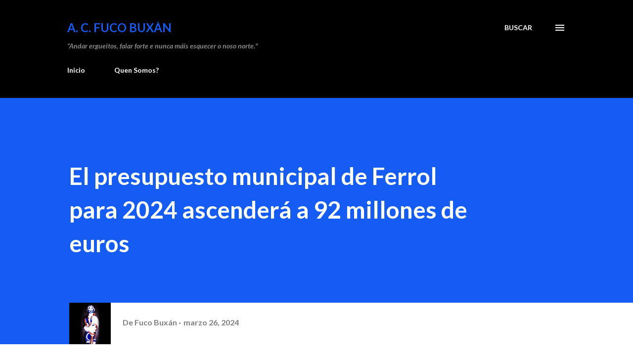

--- FILE ---
content_type: text/html; charset=UTF-8
request_url: http://www.fucobuxan.net/2024/03/el-presupuesto-municipal-de-ferrol-para.html
body_size: 44598
content:
<!DOCTYPE html>
<html dir='ltr' lang='gl'>
<head>
<meta content='width=device-width, initial-scale=1' name='viewport'/>
<title>                       El presupuesto municipal de Ferrol para 2024 ascenderá a 92 millones de euros</title>
<meta content='text/html; charset=UTF-8' http-equiv='Content-Type'/>
<!-- Chrome, Firefox OS and Opera -->
<meta content='#ffffff' name='theme-color'/>
<!-- Windows Phone -->
<meta content='#ffffff' name='msapplication-navbutton-color'/>
<meta content='blogger' name='generator'/>
<link href='http://www.fucobuxan.net/favicon.ico' rel='icon' type='image/x-icon'/>
<link href='http://www.fucobuxan.net/2024/03/el-presupuesto-municipal-de-ferrol-para.html' rel='canonical'/>
<link rel="alternate" type="application/atom+xml" title="A. C. FUCO BUXÁN - Atom" href="http://www.fucobuxan.net/feeds/posts/default" />
<link rel="alternate" type="application/rss+xml" title="A. C. FUCO BUXÁN - RSS" href="http://www.fucobuxan.net/feeds/posts/default?alt=rss" />
<link rel="service.post" type="application/atom+xml" title="A. C. FUCO BUXÁN - Atom" href="https://www.blogger.com/feeds/3069865005423186894/posts/default" />

<link rel="alternate" type="application/atom+xml" title="A. C. FUCO BUXÁN - Atom" href="http://www.fucobuxan.net/feeds/1698850219393622256/comments/default" />
<!--Can't find substitution for tag [blog.ieCssRetrofitLinks]-->
<link href='https://cflvdg.avoz.es/sc/8kZPRMu-y-gcbUGv_A9hRnEODLM=/75x75/perfiles/33/1622636517314_thumb.jpg' rel='image_src'/>
<meta content='http://www.fucobuxan.net/2024/03/el-presupuesto-municipal-de-ferrol-para.html' property='og:url'/>
<meta content='                       El presupuesto municipal de Ferrol para 2024 ascenderá a 92 millones de euros' property='og:title'/>
<meta content='Páxina web da Asociación Cultural Fuco Buxán, Ferrrol, A Coruña.' property='og:description'/>
<meta content='https://lh3.googleusercontent.com/blogger_img_proxy/AEn0k_vgbjjnIlZ6mBiXVzVb-LP_3KxB9rsvDqXTCZkXGW0FVMudjSj-8C5cz5W1Q6mW1VAn0y_Z0QBMT_I2KH8FVsZpseAhuO2c9nld5O7n0Tm3W-KAL9qugD5oDFL2Ps0Ve6_Qk6K_YmEA7JS1xqhxkHKYDkDJtbcn-wNA9Ae_PB9shn6R=w1200-h630-p-k-no-nu' property='og:image'/>
<style type='text/css'>@font-face{font-family:'Lato';font-style:italic;font-weight:700;font-display:swap;src:url(//fonts.gstatic.com/s/lato/v25/S6u_w4BMUTPHjxsI5wq_FQftx9897sxZ.woff2)format('woff2');unicode-range:U+0100-02BA,U+02BD-02C5,U+02C7-02CC,U+02CE-02D7,U+02DD-02FF,U+0304,U+0308,U+0329,U+1D00-1DBF,U+1E00-1E9F,U+1EF2-1EFF,U+2020,U+20A0-20AB,U+20AD-20C0,U+2113,U+2C60-2C7F,U+A720-A7FF;}@font-face{font-family:'Lato';font-style:italic;font-weight:700;font-display:swap;src:url(//fonts.gstatic.com/s/lato/v25/S6u_w4BMUTPHjxsI5wq_Gwftx9897g.woff2)format('woff2');unicode-range:U+0000-00FF,U+0131,U+0152-0153,U+02BB-02BC,U+02C6,U+02DA,U+02DC,U+0304,U+0308,U+0329,U+2000-206F,U+20AC,U+2122,U+2191,U+2193,U+2212,U+2215,U+FEFF,U+FFFD;}@font-face{font-family:'Lato';font-style:normal;font-weight:400;font-display:swap;src:url(//fonts.gstatic.com/s/lato/v25/S6uyw4BMUTPHjxAwXiWtFCfQ7A.woff2)format('woff2');unicode-range:U+0100-02BA,U+02BD-02C5,U+02C7-02CC,U+02CE-02D7,U+02DD-02FF,U+0304,U+0308,U+0329,U+1D00-1DBF,U+1E00-1E9F,U+1EF2-1EFF,U+2020,U+20A0-20AB,U+20AD-20C0,U+2113,U+2C60-2C7F,U+A720-A7FF;}@font-face{font-family:'Lato';font-style:normal;font-weight:400;font-display:swap;src:url(//fonts.gstatic.com/s/lato/v25/S6uyw4BMUTPHjx4wXiWtFCc.woff2)format('woff2');unicode-range:U+0000-00FF,U+0131,U+0152-0153,U+02BB-02BC,U+02C6,U+02DA,U+02DC,U+0304,U+0308,U+0329,U+2000-206F,U+20AC,U+2122,U+2191,U+2193,U+2212,U+2215,U+FEFF,U+FFFD;}@font-face{font-family:'Lato';font-style:normal;font-weight:700;font-display:swap;src:url(//fonts.gstatic.com/s/lato/v25/S6u9w4BMUTPHh6UVSwaPGQ3q5d0N7w.woff2)format('woff2');unicode-range:U+0100-02BA,U+02BD-02C5,U+02C7-02CC,U+02CE-02D7,U+02DD-02FF,U+0304,U+0308,U+0329,U+1D00-1DBF,U+1E00-1E9F,U+1EF2-1EFF,U+2020,U+20A0-20AB,U+20AD-20C0,U+2113,U+2C60-2C7F,U+A720-A7FF;}@font-face{font-family:'Lato';font-style:normal;font-weight:700;font-display:swap;src:url(//fonts.gstatic.com/s/lato/v25/S6u9w4BMUTPHh6UVSwiPGQ3q5d0.woff2)format('woff2');unicode-range:U+0000-00FF,U+0131,U+0152-0153,U+02BB-02BC,U+02C6,U+02DA,U+02DC,U+0304,U+0308,U+0329,U+2000-206F,U+20AC,U+2122,U+2191,U+2193,U+2212,U+2215,U+FEFF,U+FFFD;}@font-face{font-family:'Lora';font-style:normal;font-weight:400;font-display:swap;src:url(//fonts.gstatic.com/s/lora/v37/0QI6MX1D_JOuGQbT0gvTJPa787weuxJMkq18ndeYxZ2JTg.woff2)format('woff2');unicode-range:U+0460-052F,U+1C80-1C8A,U+20B4,U+2DE0-2DFF,U+A640-A69F,U+FE2E-FE2F;}@font-face{font-family:'Lora';font-style:normal;font-weight:400;font-display:swap;src:url(//fonts.gstatic.com/s/lora/v37/0QI6MX1D_JOuGQbT0gvTJPa787weuxJFkq18ndeYxZ2JTg.woff2)format('woff2');unicode-range:U+0301,U+0400-045F,U+0490-0491,U+04B0-04B1,U+2116;}@font-face{font-family:'Lora';font-style:normal;font-weight:400;font-display:swap;src:url(//fonts.gstatic.com/s/lora/v37/0QI6MX1D_JOuGQbT0gvTJPa787weuxI9kq18ndeYxZ2JTg.woff2)format('woff2');unicode-range:U+0302-0303,U+0305,U+0307-0308,U+0310,U+0312,U+0315,U+031A,U+0326-0327,U+032C,U+032F-0330,U+0332-0333,U+0338,U+033A,U+0346,U+034D,U+0391-03A1,U+03A3-03A9,U+03B1-03C9,U+03D1,U+03D5-03D6,U+03F0-03F1,U+03F4-03F5,U+2016-2017,U+2034-2038,U+203C,U+2040,U+2043,U+2047,U+2050,U+2057,U+205F,U+2070-2071,U+2074-208E,U+2090-209C,U+20D0-20DC,U+20E1,U+20E5-20EF,U+2100-2112,U+2114-2115,U+2117-2121,U+2123-214F,U+2190,U+2192,U+2194-21AE,U+21B0-21E5,U+21F1-21F2,U+21F4-2211,U+2213-2214,U+2216-22FF,U+2308-230B,U+2310,U+2319,U+231C-2321,U+2336-237A,U+237C,U+2395,U+239B-23B7,U+23D0,U+23DC-23E1,U+2474-2475,U+25AF,U+25B3,U+25B7,U+25BD,U+25C1,U+25CA,U+25CC,U+25FB,U+266D-266F,U+27C0-27FF,U+2900-2AFF,U+2B0E-2B11,U+2B30-2B4C,U+2BFE,U+3030,U+FF5B,U+FF5D,U+1D400-1D7FF,U+1EE00-1EEFF;}@font-face{font-family:'Lora';font-style:normal;font-weight:400;font-display:swap;src:url(//fonts.gstatic.com/s/lora/v37/0QI6MX1D_JOuGQbT0gvTJPa787weuxIvkq18ndeYxZ2JTg.woff2)format('woff2');unicode-range:U+0001-000C,U+000E-001F,U+007F-009F,U+20DD-20E0,U+20E2-20E4,U+2150-218F,U+2190,U+2192,U+2194-2199,U+21AF,U+21E6-21F0,U+21F3,U+2218-2219,U+2299,U+22C4-22C6,U+2300-243F,U+2440-244A,U+2460-24FF,U+25A0-27BF,U+2800-28FF,U+2921-2922,U+2981,U+29BF,U+29EB,U+2B00-2BFF,U+4DC0-4DFF,U+FFF9-FFFB,U+10140-1018E,U+10190-1019C,U+101A0,U+101D0-101FD,U+102E0-102FB,U+10E60-10E7E,U+1D2C0-1D2D3,U+1D2E0-1D37F,U+1F000-1F0FF,U+1F100-1F1AD,U+1F1E6-1F1FF,U+1F30D-1F30F,U+1F315,U+1F31C,U+1F31E,U+1F320-1F32C,U+1F336,U+1F378,U+1F37D,U+1F382,U+1F393-1F39F,U+1F3A7-1F3A8,U+1F3AC-1F3AF,U+1F3C2,U+1F3C4-1F3C6,U+1F3CA-1F3CE,U+1F3D4-1F3E0,U+1F3ED,U+1F3F1-1F3F3,U+1F3F5-1F3F7,U+1F408,U+1F415,U+1F41F,U+1F426,U+1F43F,U+1F441-1F442,U+1F444,U+1F446-1F449,U+1F44C-1F44E,U+1F453,U+1F46A,U+1F47D,U+1F4A3,U+1F4B0,U+1F4B3,U+1F4B9,U+1F4BB,U+1F4BF,U+1F4C8-1F4CB,U+1F4D6,U+1F4DA,U+1F4DF,U+1F4E3-1F4E6,U+1F4EA-1F4ED,U+1F4F7,U+1F4F9-1F4FB,U+1F4FD-1F4FE,U+1F503,U+1F507-1F50B,U+1F50D,U+1F512-1F513,U+1F53E-1F54A,U+1F54F-1F5FA,U+1F610,U+1F650-1F67F,U+1F687,U+1F68D,U+1F691,U+1F694,U+1F698,U+1F6AD,U+1F6B2,U+1F6B9-1F6BA,U+1F6BC,U+1F6C6-1F6CF,U+1F6D3-1F6D7,U+1F6E0-1F6EA,U+1F6F0-1F6F3,U+1F6F7-1F6FC,U+1F700-1F7FF,U+1F800-1F80B,U+1F810-1F847,U+1F850-1F859,U+1F860-1F887,U+1F890-1F8AD,U+1F8B0-1F8BB,U+1F8C0-1F8C1,U+1F900-1F90B,U+1F93B,U+1F946,U+1F984,U+1F996,U+1F9E9,U+1FA00-1FA6F,U+1FA70-1FA7C,U+1FA80-1FA89,U+1FA8F-1FAC6,U+1FACE-1FADC,U+1FADF-1FAE9,U+1FAF0-1FAF8,U+1FB00-1FBFF;}@font-face{font-family:'Lora';font-style:normal;font-weight:400;font-display:swap;src:url(//fonts.gstatic.com/s/lora/v37/0QI6MX1D_JOuGQbT0gvTJPa787weuxJOkq18ndeYxZ2JTg.woff2)format('woff2');unicode-range:U+0102-0103,U+0110-0111,U+0128-0129,U+0168-0169,U+01A0-01A1,U+01AF-01B0,U+0300-0301,U+0303-0304,U+0308-0309,U+0323,U+0329,U+1EA0-1EF9,U+20AB;}@font-face{font-family:'Lora';font-style:normal;font-weight:400;font-display:swap;src:url(//fonts.gstatic.com/s/lora/v37/0QI6MX1D_JOuGQbT0gvTJPa787weuxJPkq18ndeYxZ2JTg.woff2)format('woff2');unicode-range:U+0100-02BA,U+02BD-02C5,U+02C7-02CC,U+02CE-02D7,U+02DD-02FF,U+0304,U+0308,U+0329,U+1D00-1DBF,U+1E00-1E9F,U+1EF2-1EFF,U+2020,U+20A0-20AB,U+20AD-20C0,U+2113,U+2C60-2C7F,U+A720-A7FF;}@font-face{font-family:'Lora';font-style:normal;font-weight:400;font-display:swap;src:url(//fonts.gstatic.com/s/lora/v37/0QI6MX1D_JOuGQbT0gvTJPa787weuxJBkq18ndeYxZ0.woff2)format('woff2');unicode-range:U+0000-00FF,U+0131,U+0152-0153,U+02BB-02BC,U+02C6,U+02DA,U+02DC,U+0304,U+0308,U+0329,U+2000-206F,U+20AC,U+2122,U+2191,U+2193,U+2212,U+2215,U+FEFF,U+FFFD;}@font-face{font-family:'Open Sans';font-style:normal;font-weight:600;font-stretch:100%;font-display:swap;src:url(//fonts.gstatic.com/s/opensans/v44/memSYaGs126MiZpBA-UvWbX2vVnXBbObj2OVZyOOSr4dVJWUgsgH1x4taVIUwaEQbjB_mQ.woff2)format('woff2');unicode-range:U+0460-052F,U+1C80-1C8A,U+20B4,U+2DE0-2DFF,U+A640-A69F,U+FE2E-FE2F;}@font-face{font-family:'Open Sans';font-style:normal;font-weight:600;font-stretch:100%;font-display:swap;src:url(//fonts.gstatic.com/s/opensans/v44/memSYaGs126MiZpBA-UvWbX2vVnXBbObj2OVZyOOSr4dVJWUgsgH1x4kaVIUwaEQbjB_mQ.woff2)format('woff2');unicode-range:U+0301,U+0400-045F,U+0490-0491,U+04B0-04B1,U+2116;}@font-face{font-family:'Open Sans';font-style:normal;font-weight:600;font-stretch:100%;font-display:swap;src:url(//fonts.gstatic.com/s/opensans/v44/memSYaGs126MiZpBA-UvWbX2vVnXBbObj2OVZyOOSr4dVJWUgsgH1x4saVIUwaEQbjB_mQ.woff2)format('woff2');unicode-range:U+1F00-1FFF;}@font-face{font-family:'Open Sans';font-style:normal;font-weight:600;font-stretch:100%;font-display:swap;src:url(//fonts.gstatic.com/s/opensans/v44/memSYaGs126MiZpBA-UvWbX2vVnXBbObj2OVZyOOSr4dVJWUgsgH1x4jaVIUwaEQbjB_mQ.woff2)format('woff2');unicode-range:U+0370-0377,U+037A-037F,U+0384-038A,U+038C,U+038E-03A1,U+03A3-03FF;}@font-face{font-family:'Open Sans';font-style:normal;font-weight:600;font-stretch:100%;font-display:swap;src:url(//fonts.gstatic.com/s/opensans/v44/memSYaGs126MiZpBA-UvWbX2vVnXBbObj2OVZyOOSr4dVJWUgsgH1x4iaVIUwaEQbjB_mQ.woff2)format('woff2');unicode-range:U+0307-0308,U+0590-05FF,U+200C-2010,U+20AA,U+25CC,U+FB1D-FB4F;}@font-face{font-family:'Open Sans';font-style:normal;font-weight:600;font-stretch:100%;font-display:swap;src:url(//fonts.gstatic.com/s/opensans/v44/memSYaGs126MiZpBA-UvWbX2vVnXBbObj2OVZyOOSr4dVJWUgsgH1x5caVIUwaEQbjB_mQ.woff2)format('woff2');unicode-range:U+0302-0303,U+0305,U+0307-0308,U+0310,U+0312,U+0315,U+031A,U+0326-0327,U+032C,U+032F-0330,U+0332-0333,U+0338,U+033A,U+0346,U+034D,U+0391-03A1,U+03A3-03A9,U+03B1-03C9,U+03D1,U+03D5-03D6,U+03F0-03F1,U+03F4-03F5,U+2016-2017,U+2034-2038,U+203C,U+2040,U+2043,U+2047,U+2050,U+2057,U+205F,U+2070-2071,U+2074-208E,U+2090-209C,U+20D0-20DC,U+20E1,U+20E5-20EF,U+2100-2112,U+2114-2115,U+2117-2121,U+2123-214F,U+2190,U+2192,U+2194-21AE,U+21B0-21E5,U+21F1-21F2,U+21F4-2211,U+2213-2214,U+2216-22FF,U+2308-230B,U+2310,U+2319,U+231C-2321,U+2336-237A,U+237C,U+2395,U+239B-23B7,U+23D0,U+23DC-23E1,U+2474-2475,U+25AF,U+25B3,U+25B7,U+25BD,U+25C1,U+25CA,U+25CC,U+25FB,U+266D-266F,U+27C0-27FF,U+2900-2AFF,U+2B0E-2B11,U+2B30-2B4C,U+2BFE,U+3030,U+FF5B,U+FF5D,U+1D400-1D7FF,U+1EE00-1EEFF;}@font-face{font-family:'Open Sans';font-style:normal;font-weight:600;font-stretch:100%;font-display:swap;src:url(//fonts.gstatic.com/s/opensans/v44/memSYaGs126MiZpBA-UvWbX2vVnXBbObj2OVZyOOSr4dVJWUgsgH1x5OaVIUwaEQbjB_mQ.woff2)format('woff2');unicode-range:U+0001-000C,U+000E-001F,U+007F-009F,U+20DD-20E0,U+20E2-20E4,U+2150-218F,U+2190,U+2192,U+2194-2199,U+21AF,U+21E6-21F0,U+21F3,U+2218-2219,U+2299,U+22C4-22C6,U+2300-243F,U+2440-244A,U+2460-24FF,U+25A0-27BF,U+2800-28FF,U+2921-2922,U+2981,U+29BF,U+29EB,U+2B00-2BFF,U+4DC0-4DFF,U+FFF9-FFFB,U+10140-1018E,U+10190-1019C,U+101A0,U+101D0-101FD,U+102E0-102FB,U+10E60-10E7E,U+1D2C0-1D2D3,U+1D2E0-1D37F,U+1F000-1F0FF,U+1F100-1F1AD,U+1F1E6-1F1FF,U+1F30D-1F30F,U+1F315,U+1F31C,U+1F31E,U+1F320-1F32C,U+1F336,U+1F378,U+1F37D,U+1F382,U+1F393-1F39F,U+1F3A7-1F3A8,U+1F3AC-1F3AF,U+1F3C2,U+1F3C4-1F3C6,U+1F3CA-1F3CE,U+1F3D4-1F3E0,U+1F3ED,U+1F3F1-1F3F3,U+1F3F5-1F3F7,U+1F408,U+1F415,U+1F41F,U+1F426,U+1F43F,U+1F441-1F442,U+1F444,U+1F446-1F449,U+1F44C-1F44E,U+1F453,U+1F46A,U+1F47D,U+1F4A3,U+1F4B0,U+1F4B3,U+1F4B9,U+1F4BB,U+1F4BF,U+1F4C8-1F4CB,U+1F4D6,U+1F4DA,U+1F4DF,U+1F4E3-1F4E6,U+1F4EA-1F4ED,U+1F4F7,U+1F4F9-1F4FB,U+1F4FD-1F4FE,U+1F503,U+1F507-1F50B,U+1F50D,U+1F512-1F513,U+1F53E-1F54A,U+1F54F-1F5FA,U+1F610,U+1F650-1F67F,U+1F687,U+1F68D,U+1F691,U+1F694,U+1F698,U+1F6AD,U+1F6B2,U+1F6B9-1F6BA,U+1F6BC,U+1F6C6-1F6CF,U+1F6D3-1F6D7,U+1F6E0-1F6EA,U+1F6F0-1F6F3,U+1F6F7-1F6FC,U+1F700-1F7FF,U+1F800-1F80B,U+1F810-1F847,U+1F850-1F859,U+1F860-1F887,U+1F890-1F8AD,U+1F8B0-1F8BB,U+1F8C0-1F8C1,U+1F900-1F90B,U+1F93B,U+1F946,U+1F984,U+1F996,U+1F9E9,U+1FA00-1FA6F,U+1FA70-1FA7C,U+1FA80-1FA89,U+1FA8F-1FAC6,U+1FACE-1FADC,U+1FADF-1FAE9,U+1FAF0-1FAF8,U+1FB00-1FBFF;}@font-face{font-family:'Open Sans';font-style:normal;font-weight:600;font-stretch:100%;font-display:swap;src:url(//fonts.gstatic.com/s/opensans/v44/memSYaGs126MiZpBA-UvWbX2vVnXBbObj2OVZyOOSr4dVJWUgsgH1x4vaVIUwaEQbjB_mQ.woff2)format('woff2');unicode-range:U+0102-0103,U+0110-0111,U+0128-0129,U+0168-0169,U+01A0-01A1,U+01AF-01B0,U+0300-0301,U+0303-0304,U+0308-0309,U+0323,U+0329,U+1EA0-1EF9,U+20AB;}@font-face{font-family:'Open Sans';font-style:normal;font-weight:600;font-stretch:100%;font-display:swap;src:url(//fonts.gstatic.com/s/opensans/v44/memSYaGs126MiZpBA-UvWbX2vVnXBbObj2OVZyOOSr4dVJWUgsgH1x4uaVIUwaEQbjB_mQ.woff2)format('woff2');unicode-range:U+0100-02BA,U+02BD-02C5,U+02C7-02CC,U+02CE-02D7,U+02DD-02FF,U+0304,U+0308,U+0329,U+1D00-1DBF,U+1E00-1E9F,U+1EF2-1EFF,U+2020,U+20A0-20AB,U+20AD-20C0,U+2113,U+2C60-2C7F,U+A720-A7FF;}@font-face{font-family:'Open Sans';font-style:normal;font-weight:600;font-stretch:100%;font-display:swap;src:url(//fonts.gstatic.com/s/opensans/v44/memSYaGs126MiZpBA-UvWbX2vVnXBbObj2OVZyOOSr4dVJWUgsgH1x4gaVIUwaEQbjA.woff2)format('woff2');unicode-range:U+0000-00FF,U+0131,U+0152-0153,U+02BB-02BC,U+02C6,U+02DA,U+02DC,U+0304,U+0308,U+0329,U+2000-206F,U+20AC,U+2122,U+2191,U+2193,U+2212,U+2215,U+FEFF,U+FFFD;}</style>
<style id='page-skin-1' type='text/css'><!--
/*! normalize.css v3.0.1 | MIT License | git.io/normalize */html{font-family:sans-serif;-ms-text-size-adjust:100%;-webkit-text-size-adjust:100%}body{margin:0}article,aside,details,figcaption,figure,footer,header,hgroup,main,nav,section,summary{display:block}audio,canvas,progress,video{display:inline-block;vertical-align:baseline}audio:not([controls]){display:none;height:0}[hidden],template{display:none}a{background:transparent}a:active,a:hover{outline:0}abbr[title]{border-bottom:1px dotted}b,strong{font-weight:bold}dfn{font-style:italic}h1{font-size:2em;margin:.67em 0}mark{background:#ff0;color:#000}small{font-size:80%}sub,sup{font-size:75%;line-height:0;position:relative;vertical-align:baseline}sup{top:-0.5em}sub{bottom:-0.25em}img{border:0}svg:not(:root){overflow:hidden}figure{margin:1em 40px}hr{-moz-box-sizing:content-box;box-sizing:content-box;height:0}pre{overflow:auto}code,kbd,pre,samp{font-family:monospace,monospace;font-size:1em}button,input,optgroup,select,textarea{color:inherit;font:inherit;margin:0}button{overflow:visible}button,select{text-transform:none}button,html input[type="button"],input[type="reset"],input[type="submit"]{-webkit-appearance:button;cursor:pointer}button[disabled],html input[disabled]{cursor:default}button::-moz-focus-inner,input::-moz-focus-inner{border:0;padding:0}input{line-height:normal}input[type="checkbox"],input[type="radio"]{box-sizing:border-box;padding:0}input[type="number"]::-webkit-inner-spin-button,input[type="number"]::-webkit-outer-spin-button{height:auto}input[type="search"]{-webkit-appearance:textfield;-moz-box-sizing:content-box;-webkit-box-sizing:content-box;box-sizing:content-box}input[type="search"]::-webkit-search-cancel-button,input[type="search"]::-webkit-search-decoration{-webkit-appearance:none}fieldset{border:1px solid #c0c0c0;margin:0 2px;padding:.35em .625em .75em}legend{border:0;padding:0}textarea{overflow:auto}optgroup{font-weight:bold}table{border-collapse:collapse;border-spacing:0}td,th{padding:0}
body{
overflow-wrap:break-word;
word-break:break-word;
word-wrap:break-word
}
.hidden{
display:none
}
.invisible{
visibility:hidden
}
.container::after,.float-container::after{
clear:both;
content:"";
display:table
}
.clearboth{
clear:both
}
#comments .comment .comment-actions,.subscribe-popup .FollowByEmail .follow-by-email-submit,.widget.Profile .profile-link{
background:0 0;
border:0;
box-shadow:none;
color:#01467a;
cursor:pointer;
font-size:14px;
font-weight:700;
outline:0;
text-decoration:none;
text-transform:uppercase;
width:auto
}
.dim-overlay{
background-color:rgba(0,0,0,.54);
height:100vh;
left:0;
position:fixed;
top:0;
width:100%
}
#sharing-dim-overlay{
background-color:transparent
}
input::-ms-clear{
display:none
}
.blogger-logo,.svg-icon-24.blogger-logo{
fill:#ff9800;
opacity:1
}
.loading-spinner-large{
-webkit-animation:mspin-rotate 1.568s infinite linear;
animation:mspin-rotate 1.568s infinite linear;
height:48px;
overflow:hidden;
position:absolute;
width:48px;
z-index:200
}
.loading-spinner-large>div{
-webkit-animation:mspin-revrot 5332ms infinite steps(4);
animation:mspin-revrot 5332ms infinite steps(4)
}
.loading-spinner-large>div>div{
-webkit-animation:mspin-singlecolor-large-film 1333ms infinite steps(81);
animation:mspin-singlecolor-large-film 1333ms infinite steps(81);
background-size:100%;
height:48px;
width:3888px
}
.mspin-black-large>div>div,.mspin-grey_54-large>div>div{
background-image:url(https://www.blogblog.com/indie/mspin_black_large.svg)
}
.mspin-white-large>div>div{
background-image:url(https://www.blogblog.com/indie/mspin_white_large.svg)
}
.mspin-grey_54-large{
opacity:.54
}
@-webkit-keyframes mspin-singlecolor-large-film{
from{
-webkit-transform:translateX(0);
transform:translateX(0)
}
to{
-webkit-transform:translateX(-3888px);
transform:translateX(-3888px)
}
}
@keyframes mspin-singlecolor-large-film{
from{
-webkit-transform:translateX(0);
transform:translateX(0)
}
to{
-webkit-transform:translateX(-3888px);
transform:translateX(-3888px)
}
}
@-webkit-keyframes mspin-rotate{
from{
-webkit-transform:rotate(0);
transform:rotate(0)
}
to{
-webkit-transform:rotate(360deg);
transform:rotate(360deg)
}
}
@keyframes mspin-rotate{
from{
-webkit-transform:rotate(0);
transform:rotate(0)
}
to{
-webkit-transform:rotate(360deg);
transform:rotate(360deg)
}
}
@-webkit-keyframes mspin-revrot{
from{
-webkit-transform:rotate(0);
transform:rotate(0)
}
to{
-webkit-transform:rotate(-360deg);
transform:rotate(-360deg)
}
}
@keyframes mspin-revrot{
from{
-webkit-transform:rotate(0);
transform:rotate(0)
}
to{
-webkit-transform:rotate(-360deg);
transform:rotate(-360deg)
}
}
.skip-navigation{
background-color:#fff;
box-sizing:border-box;
color:#000;
display:block;
height:0;
left:0;
line-height:50px;
overflow:hidden;
padding-top:0;
position:fixed;
text-align:center;
top:0;
-webkit-transition:box-shadow .3s,height .3s,padding-top .3s;
transition:box-shadow .3s,height .3s,padding-top .3s;
width:100%;
z-index:900
}
.skip-navigation:focus{
box-shadow:0 4px 5px 0 rgba(0,0,0,.14),0 1px 10px 0 rgba(0,0,0,.12),0 2px 4px -1px rgba(0,0,0,.2);
height:50px
}
#main{
outline:0
}
.main-heading{
position:absolute;
clip:rect(1px,1px,1px,1px);
padding:0;
border:0;
height:1px;
width:1px;
overflow:hidden
}
.Attribution{
margin-top:1em;
text-align:center
}
.Attribution .blogger img,.Attribution .blogger svg{
vertical-align:bottom
}
.Attribution .blogger img{
margin-right:.5em
}
.Attribution div{
line-height:24px;
margin-top:.5em
}
.Attribution .copyright,.Attribution .image-attribution{
font-size:.7em;
margin-top:1.5em
}
.BLOG_mobile_video_class{
display:none
}
.bg-photo{
background-attachment:scroll!important
}
body .CSS_LIGHTBOX{
z-index:900
}
.extendable .show-less,.extendable .show-more{
border-color:#01467a;
color:#01467a;
margin-top:8px
}
.extendable .show-less.hidden,.extendable .show-more.hidden{
display:none
}
.inline-ad{
display:none;
max-width:100%;
overflow:hidden
}
.adsbygoogle{
display:block
}
#cookieChoiceInfo{
bottom:0;
top:auto
}
iframe.b-hbp-video{
border:0
}
.post-body img{
max-width:100%
}
.post-body iframe{
max-width:100%
}
.post-body a[imageanchor="1"]{
display:inline-block
}
.byline{
margin-right:1em
}
.byline:last-child{
margin-right:0
}
.link-copied-dialog{
max-width:520px;
outline:0
}
.link-copied-dialog .modal-dialog-buttons{
margin-top:8px
}
.link-copied-dialog .goog-buttonset-default{
background:0 0;
border:0
}
.link-copied-dialog .goog-buttonset-default:focus{
outline:0
}
.paging-control-container{
margin-bottom:16px
}
.paging-control-container .paging-control{
display:inline-block
}
.paging-control-container .comment-range-text::after,.paging-control-container .paging-control{
color:#01467a
}
.paging-control-container .comment-range-text,.paging-control-container .paging-control{
margin-right:8px
}
.paging-control-container .comment-range-text::after,.paging-control-container .paging-control::after{
content:"\b7";
cursor:default;
padding-left:8px;
pointer-events:none
}
.paging-control-container .comment-range-text:last-child::after,.paging-control-container .paging-control:last-child::after{
content:none
}
.byline.reactions iframe{
height:20px
}
.b-notification{
color:#000;
background-color:#fff;
border-bottom:solid 1px #000;
box-sizing:border-box;
padding:16px 32px;
text-align:center
}
.b-notification.visible{
-webkit-transition:margin-top .3s cubic-bezier(.4,0,.2,1);
transition:margin-top .3s cubic-bezier(.4,0,.2,1)
}
.b-notification.invisible{
position:absolute
}
.b-notification-close{
position:absolute;
right:8px;
top:8px
}
.no-posts-message{
line-height:40px;
text-align:center
}
@media screen and (max-width:968px){
body.item-view .post-body a[imageanchor="1"][style*="float: left;"],body.item-view .post-body a[imageanchor="1"][style*="float: right;"]{
float:none!important;
clear:none!important
}
body.item-view .post-body a[imageanchor="1"] img{
display:block;
height:auto;
margin:0 auto
}
body.item-view .post-body>.separator:first-child>a[imageanchor="1"]:first-child{
margin-top:20px
}
.post-body a[imageanchor]{
display:block
}
body.item-view .post-body a[imageanchor="1"]{
margin-left:0!important;
margin-right:0!important
}
body.item-view .post-body a[imageanchor="1"]+a[imageanchor="1"]{
margin-top:16px
}
}
.item-control{
display:none
}
#comments{
border-top:1px dashed rgba(0,0,0,.54);
margin-top:20px;
padding:20px
}
#comments .comment-thread ol{
margin:0;
padding-left:0;
padding-left:0
}
#comments .comment .comment-replybox-single,#comments .comment-thread .comment-replies{
margin-left:60px
}
#comments .comment-thread .thread-count{
display:none
}
#comments .comment{
list-style-type:none;
padding:0 0 30px;
position:relative
}
#comments .comment .comment{
padding-bottom:8px
}
.comment .avatar-image-container{
position:absolute
}
.comment .avatar-image-container img{
border-radius:50%
}
.avatar-image-container svg,.comment .avatar-image-container .avatar-icon{
border-radius:50%;
border:solid 1px #3f3c3f;
box-sizing:border-box;
fill:#3f3c3f;
height:35px;
margin:0;
padding:7px;
width:35px
}
.comment .comment-block{
margin-top:10px;
margin-left:60px;
padding-bottom:0
}
#comments .comment-author-header-wrapper{
margin-left:40px
}
#comments .comment .thread-expanded .comment-block{
padding-bottom:20px
}
#comments .comment .comment-header .user,#comments .comment .comment-header .user a{
color:#3f3c3f;
font-style:normal;
font-weight:700
}
#comments .comment .comment-actions{
bottom:0;
margin-bottom:15px;
position:absolute
}
#comments .comment .comment-actions>*{
margin-right:8px
}
#comments .comment .comment-header .datetime{
bottom:0;
color:rgba(16,16,16,0.537);
display:inline-block;
font-size:13px;
font-style:italic;
margin-left:8px
}
#comments .comment .comment-footer .comment-timestamp a,#comments .comment .comment-header .datetime a{
color:rgba(16,16,16,0.537)
}
#comments .comment .comment-content,.comment .comment-body{
margin-top:12px;
word-break:break-word
}
.comment-body{
margin-bottom:12px
}
#comments.embed[data-num-comments="0"]{
border:0;
margin-top:0;
padding-top:0
}
#comments.embed[data-num-comments="0"] #comment-post-message,#comments.embed[data-num-comments="0"] div.comment-form>p,#comments.embed[data-num-comments="0"] p.comment-footer{
display:none
}
#comment-editor-src{
display:none
}
.comments .comments-content .loadmore.loaded{
max-height:0;
opacity:0;
overflow:hidden
}
.extendable .remaining-items{
height:0;
overflow:hidden;
-webkit-transition:height .3s cubic-bezier(.4,0,.2,1);
transition:height .3s cubic-bezier(.4,0,.2,1)
}
.extendable .remaining-items.expanded{
height:auto
}
.svg-icon-24,.svg-icon-24-button{
cursor:pointer;
height:24px;
width:24px;
min-width:24px
}
.touch-icon{
margin:-12px;
padding:12px
}
.touch-icon:active,.touch-icon:focus{
background-color:rgba(153,153,153,.4);
border-radius:50%
}
svg:not(:root).touch-icon{
overflow:visible
}
html[dir=rtl] .rtl-reversible-icon{
-webkit-transform:scaleX(-1);
-ms-transform:scaleX(-1);
transform:scaleX(-1)
}
.svg-icon-24-button,.touch-icon-button{
background:0 0;
border:0;
margin:0;
outline:0;
padding:0
}
.touch-icon-button .touch-icon:active,.touch-icon-button .touch-icon:focus{
background-color:transparent
}
.touch-icon-button:active .touch-icon,.touch-icon-button:focus .touch-icon{
background-color:rgba(153,153,153,.4);
border-radius:50%
}
.Profile .default-avatar-wrapper .avatar-icon{
border-radius:50%;
border:solid 1px #000000;
box-sizing:border-box;
fill:#000000;
margin:0
}
.Profile .individual .default-avatar-wrapper .avatar-icon{
padding:25px
}
.Profile .individual .avatar-icon,.Profile .individual .profile-img{
height:120px;
width:120px
}
.Profile .team .default-avatar-wrapper .avatar-icon{
padding:8px
}
.Profile .team .avatar-icon,.Profile .team .default-avatar-wrapper,.Profile .team .profile-img{
height:40px;
width:40px
}
.snippet-container{
margin:0;
position:relative;
overflow:hidden
}
.snippet-fade{
bottom:0;
box-sizing:border-box;
position:absolute;
width:96px
}
.snippet-fade{
right:0
}
.snippet-fade:after{
content:"\2026"
}
.snippet-fade:after{
float:right
}
.post-bottom{
-webkit-box-align:center;
-webkit-align-items:center;
-ms-flex-align:center;
align-items:center;
display:-webkit-box;
display:-webkit-flex;
display:-ms-flexbox;
display:flex;
-webkit-flex-wrap:wrap;
-ms-flex-wrap:wrap;
flex-wrap:wrap
}
.post-footer{
-webkit-box-flex:1;
-webkit-flex:1 1 auto;
-ms-flex:1 1 auto;
flex:1 1 auto;
-webkit-flex-wrap:wrap;
-ms-flex-wrap:wrap;
flex-wrap:wrap;
-webkit-box-ordinal-group:2;
-webkit-order:1;
-ms-flex-order:1;
order:1
}
.post-footer>*{
-webkit-box-flex:0;
-webkit-flex:0 1 auto;
-ms-flex:0 1 auto;
flex:0 1 auto
}
.post-footer .byline:last-child{
margin-right:1em
}
.jump-link{
-webkit-box-flex:0;
-webkit-flex:0 0 auto;
-ms-flex:0 0 auto;
flex:0 0 auto;
-webkit-box-ordinal-group:3;
-webkit-order:2;
-ms-flex-order:2;
order:2
}
.centered-top-container.sticky{
left:0;
position:fixed;
right:0;
top:0;
width:auto;
z-index:8;
-webkit-transition-property:opacity,-webkit-transform;
transition-property:opacity,-webkit-transform;
transition-property:transform,opacity;
transition-property:transform,opacity,-webkit-transform;
-webkit-transition-duration:.2s;
transition-duration:.2s;
-webkit-transition-timing-function:cubic-bezier(.4,0,.2,1);
transition-timing-function:cubic-bezier(.4,0,.2,1)
}
.centered-top-placeholder{
display:none
}
.collapsed-header .centered-top-placeholder{
display:block
}
.centered-top-container .Header .replaced h1,.centered-top-placeholder .Header .replaced h1{
display:none
}
.centered-top-container.sticky .Header .replaced h1{
display:block
}
.centered-top-container.sticky .Header .header-widget{
background:0 0
}
.centered-top-container.sticky .Header .header-image-wrapper{
display:none
}
.centered-top-container img,.centered-top-placeholder img{
max-width:100%
}
.collapsible{
-webkit-transition:height .3s cubic-bezier(.4,0,.2,1);
transition:height .3s cubic-bezier(.4,0,.2,1)
}
.collapsible,.collapsible>summary{
display:block;
overflow:hidden
}
.collapsible>:not(summary){
display:none
}
.collapsible[open]>:not(summary){
display:block
}
.collapsible:focus,.collapsible>summary:focus{
outline:0
}
.collapsible>summary{
cursor:pointer;
display:block;
padding:0
}
.collapsible:focus>summary,.collapsible>summary:focus{
background-color:transparent
}
.collapsible>summary::-webkit-details-marker{
display:none
}
.collapsible-title{
-webkit-box-align:center;
-webkit-align-items:center;
-ms-flex-align:center;
align-items:center;
display:-webkit-box;
display:-webkit-flex;
display:-ms-flexbox;
display:flex
}
.collapsible-title .title{
-webkit-box-flex:1;
-webkit-flex:1 1 auto;
-ms-flex:1 1 auto;
flex:1 1 auto;
-webkit-box-ordinal-group:1;
-webkit-order:0;
-ms-flex-order:0;
order:0;
overflow:hidden;
text-overflow:ellipsis;
white-space:nowrap
}
.collapsible-title .chevron-down,.collapsible[open] .collapsible-title .chevron-up{
display:block
}
.collapsible-title .chevron-up,.collapsible[open] .collapsible-title .chevron-down{
display:none
}
.overflowable-container{
max-height:48px;
overflow:hidden;
position:relative
}
.overflow-button{
cursor:pointer
}
#overflowable-dim-overlay{
background:0 0
}
.overflow-popup{
box-shadow:0 2px 2px 0 rgba(0,0,0,.14),0 3px 1px -2px rgba(0,0,0,.2),0 1px 5px 0 rgba(0,0,0,.12);
background-color:#ffffff;
left:0;
max-width:calc(100% - 32px);
position:absolute;
top:0;
visibility:hidden;
z-index:101
}
.overflow-popup ul{
list-style:none
}
.overflow-popup .tabs li,.overflow-popup li{
display:block;
height:auto
}
.overflow-popup .tabs li{
padding-left:0;
padding-right:0
}
.overflow-button.hidden,.overflow-popup .tabs li.hidden,.overflow-popup li.hidden{
display:none
}
.ripple{
position:relative
}
.ripple>*{
z-index:1
}
.splash-wrapper{
bottom:0;
left:0;
overflow:hidden;
pointer-events:none;
position:absolute;
right:0;
top:0;
z-index:0
}
.splash{
background:#ccc;
border-radius:100%;
display:block;
opacity:.6;
position:absolute;
-webkit-transform:scale(0);
-ms-transform:scale(0);
transform:scale(0)
}
.splash.animate{
-webkit-animation:ripple-effect .4s linear;
animation:ripple-effect .4s linear
}
@-webkit-keyframes ripple-effect{
100%{
opacity:0;
-webkit-transform:scale(2.5);
transform:scale(2.5)
}
}
@keyframes ripple-effect{
100%{
opacity:0;
-webkit-transform:scale(2.5);
transform:scale(2.5)
}
}
.search{
display:-webkit-box;
display:-webkit-flex;
display:-ms-flexbox;
display:flex;
line-height:24px;
width:24px
}
.search.focused{
width:100%
}
.search.focused .section{
width:100%
}
.search form{
z-index:101
}
.search h3{
display:none
}
.search form{
display:-webkit-box;
display:-webkit-flex;
display:-ms-flexbox;
display:flex;
-webkit-box-flex:1;
-webkit-flex:1 0 0;
-ms-flex:1 0 0px;
flex:1 0 0;
border-bottom:solid 1px transparent;
padding-bottom:8px
}
.search form>*{
display:none
}
.search.focused form>*{
display:block
}
.search .search-input label{
display:none
}
.centered-top-placeholder.cloned .search form{
z-index:30
}
.search.focused form{
border-color:#3f3c3f;
position:relative;
width:auto
}
.collapsed-header .centered-top-container .search.focused form{
border-bottom-color:transparent
}
.search-expand{
-webkit-box-flex:0;
-webkit-flex:0 0 auto;
-ms-flex:0 0 auto;
flex:0 0 auto
}
.search-expand-text{
display:none
}
.search-close{
display:inline;
vertical-align:middle
}
.search-input{
-webkit-box-flex:1;
-webkit-flex:1 0 1px;
-ms-flex:1 0 1px;
flex:1 0 1px
}
.search-input input{
background:0 0;
border:0;
box-sizing:border-box;
color:#3f3c3f;
display:inline-block;
outline:0;
width:calc(100% - 48px)
}
.search-input input.no-cursor{
color:transparent;
text-shadow:0 0 0 #3f3c3f
}
.collapsed-header .centered-top-container .search-action,.collapsed-header .centered-top-container .search-input input{
color:#3f3c3f
}
.collapsed-header .centered-top-container .search-input input.no-cursor{
color:transparent;
text-shadow:0 0 0 #3f3c3f
}
.collapsed-header .centered-top-container .search-input input.no-cursor:focus,.search-input input.no-cursor:focus{
outline:0
}
.search-focused>*{
visibility:hidden
}
.search-focused .search,.search-focused .search-icon{
visibility:visible
}
.search.focused .search-action{
display:block
}
.search.focused .search-action:disabled{
opacity:.3
}
.sidebar-container{
background-color:#f7f7f7;
max-width:320px;
overflow-y:auto;
-webkit-transition-property:-webkit-transform;
transition-property:-webkit-transform;
transition-property:transform;
transition-property:transform,-webkit-transform;
-webkit-transition-duration:.3s;
transition-duration:.3s;
-webkit-transition-timing-function:cubic-bezier(0,0,.2,1);
transition-timing-function:cubic-bezier(0,0,.2,1);
width:320px;
z-index:101;
-webkit-overflow-scrolling:touch
}
.sidebar-container .navigation{
line-height:0;
padding:16px
}
.sidebar-container .sidebar-back{
cursor:pointer
}
.sidebar-container .widget{
background:0 0;
margin:0 16px;
padding:16px 0
}
.sidebar-container .widget .title{
color:#000000;
margin:0
}
.sidebar-container .widget ul{
list-style:none;
margin:0;
padding:0
}
.sidebar-container .widget ul ul{
margin-left:1em
}
.sidebar-container .widget li{
font-size:16px;
line-height:normal
}
.sidebar-container .widget+.widget{
border-top:1px dashed #000000
}
.BlogArchive li{
margin:16px 0
}
.BlogArchive li:last-child{
margin-bottom:0
}
.Label li a{
display:inline-block
}
.BlogArchive .post-count,.Label .label-count{
float:right;
margin-left:.25em
}
.BlogArchive .post-count::before,.Label .label-count::before{
content:"("
}
.BlogArchive .post-count::after,.Label .label-count::after{
content:")"
}
.widget.Translate .skiptranslate>div{
display:block!important
}
.widget.Profile .profile-link{
display:-webkit-box;
display:-webkit-flex;
display:-ms-flexbox;
display:flex
}
.widget.Profile .team-member .default-avatar-wrapper,.widget.Profile .team-member .profile-img{
-webkit-box-flex:0;
-webkit-flex:0 0 auto;
-ms-flex:0 0 auto;
flex:0 0 auto;
margin-right:1em
}
.widget.Profile .individual .profile-link{
-webkit-box-orient:vertical;
-webkit-box-direction:normal;
-webkit-flex-direction:column;
-ms-flex-direction:column;
flex-direction:column
}
.widget.Profile .team .profile-link .profile-name{
-webkit-align-self:center;
-ms-flex-item-align:center;
align-self:center;
display:block;
-webkit-box-flex:1;
-webkit-flex:1 1 auto;
-ms-flex:1 1 auto;
flex:1 1 auto
}
.dim-overlay{
background-color:rgba(0,0,0,.54);
z-index:100
}
body.sidebar-visible{
overflow-y:hidden
}
@media screen and (max-width:1619px){
.sidebar-container{
bottom:0;
position:fixed;
top:0;
left:auto;
right:0
}
.sidebar-container.sidebar-invisible{
-webkit-transition-timing-function:cubic-bezier(.4,0,.6,1);
transition-timing-function:cubic-bezier(.4,0,.6,1);
-webkit-transform:translateX(320px);
-ms-transform:translateX(320px);
transform:translateX(320px)
}
}
.dialog{
box-shadow:0 2px 2px 0 rgba(0,0,0,.14),0 3px 1px -2px rgba(0,0,0,.2),0 1px 5px 0 rgba(0,0,0,.12);
background:#ffffff;
box-sizing:border-box;
color:#3f3c3f;
padding:30px;
position:fixed;
text-align:center;
width:calc(100% - 24px);
z-index:101
}
.dialog input[type=email],.dialog input[type=text]{
background-color:transparent;
border:0;
border-bottom:solid 1px rgba(63,60,63,.12);
color:#3f3c3f;
display:block;
font-family:Lora, serif;
font-size:16px;
line-height:24px;
margin:auto;
padding-bottom:7px;
outline:0;
text-align:center;
width:100%
}
.dialog input[type=email]::-webkit-input-placeholder,.dialog input[type=text]::-webkit-input-placeholder{
color:#3f3c3f
}
.dialog input[type=email]::-moz-placeholder,.dialog input[type=text]::-moz-placeholder{
color:#3f3c3f
}
.dialog input[type=email]:-ms-input-placeholder,.dialog input[type=text]:-ms-input-placeholder{
color:#3f3c3f
}
.dialog input[type=email]::-ms-input-placeholder,.dialog input[type=text]::-ms-input-placeholder{
color:#3f3c3f
}
.dialog input[type=email]::placeholder,.dialog input[type=text]::placeholder{
color:#3f3c3f
}
.dialog input[type=email]:focus,.dialog input[type=text]:focus{
border-bottom:solid 2px #01467a;
padding-bottom:6px
}
.dialog input.no-cursor{
color:transparent;
text-shadow:0 0 0 #3f3c3f
}
.dialog input.no-cursor:focus{
outline:0
}
.dialog input.no-cursor:focus{
outline:0
}
.dialog input[type=submit]{
font-family:Lora, serif
}
.dialog .goog-buttonset-default{
color:#01467a
}
.subscribe-popup{
max-width:364px
}
.subscribe-popup h3{
color:#ffffff;
font-size:1.8em;
margin-top:0
}
.subscribe-popup .FollowByEmail h3{
display:none
}
.subscribe-popup .FollowByEmail .follow-by-email-submit{
color:#01467a;
display:inline-block;
margin:0 auto;
margin-top:24px;
width:auto;
white-space:normal
}
.subscribe-popup .FollowByEmail .follow-by-email-submit:disabled{
cursor:default;
opacity:.3
}
@media (max-width:800px){
.blog-name div.widget.Subscribe{
margin-bottom:16px
}
body.item-view .blog-name div.widget.Subscribe{
margin:8px auto 16px auto;
width:100%
}
}
body#layout .bg-photo,body#layout .bg-photo-overlay{
display:none
}
body#layout .page_body{
padding:0;
position:relative;
top:0
}
body#layout .page{
display:inline-block;
left:inherit;
position:relative;
vertical-align:top;
width:540px
}
body#layout .centered{
max-width:954px
}
body#layout .navigation{
display:none
}
body#layout .sidebar-container{
display:inline-block;
width:40%
}
body#layout .hamburger-menu,body#layout .search{
display:none
}
.widget.Sharing .sharing-button{
display:none
}
.widget.Sharing .sharing-buttons li{
padding:0
}
.widget.Sharing .sharing-buttons li span{
display:none
}
.post-share-buttons{
position:relative
}
.centered-bottom .share-buttons .svg-icon-24,.share-buttons .svg-icon-24{
fill:#3f3c3f
}
.sharing-open.touch-icon-button:active .touch-icon,.sharing-open.touch-icon-button:focus .touch-icon{
background-color:transparent
}
.share-buttons{
background-color:#ffffff;
border-radius:2px;
box-shadow:0 2px 2px 0 rgba(0,0,0,.14),0 3px 1px -2px rgba(0,0,0,.2),0 1px 5px 0 rgba(0,0,0,.12);
color:#3f3c3f;
list-style:none;
margin:0;
padding:8px 0;
position:absolute;
top:-11px;
min-width:200px;
z-index:101
}
.share-buttons.hidden{
display:none
}
.sharing-button{
background:0 0;
border:0;
margin:0;
outline:0;
padding:0;
cursor:pointer
}
.share-buttons li{
margin:0;
height:48px
}
.share-buttons li:last-child{
margin-bottom:0
}
.share-buttons li .sharing-platform-button{
box-sizing:border-box;
cursor:pointer;
display:block;
height:100%;
margin-bottom:0;
padding:0 16px;
position:relative;
width:100%
}
.share-buttons li .sharing-platform-button:focus,.share-buttons li .sharing-platform-button:hover{
background-color:rgba(128,128,128,.1);
outline:0
}
.share-buttons li svg[class*=" sharing-"],.share-buttons li svg[class^=sharing-]{
position:absolute;
top:10px
}
.share-buttons li span.sharing-platform-button{
position:relative;
top:0
}
.share-buttons li .platform-sharing-text{
display:block;
font-size:16px;
line-height:48px;
white-space:nowrap
}
.share-buttons li .platform-sharing-text{
margin-left:56px
}
.flat-button{
cursor:pointer;
display:inline-block;
font-weight:700;
text-transform:uppercase;
border-radius:2px;
padding:8px;
margin:-8px
}
.flat-icon-button{
background:0 0;
border:0;
margin:0;
outline:0;
padding:0;
margin:-12px;
padding:12px;
cursor:pointer;
box-sizing:content-box;
display:inline-block;
line-height:0
}
.flat-icon-button,.flat-icon-button .splash-wrapper{
border-radius:50%
}
.flat-icon-button .splash.animate{
-webkit-animation-duration:.3s;
animation-duration:.3s
}
h1,h2,h3,h4,h5,h6{
margin:0
}
.post-body h1,.post-body h2,.post-body h3,.post-body h4,.post-body h5,.post-body h6{
margin:1em 0
}
.action-link,a{
color:#01467a;
cursor:pointer;
text-decoration:none
}
.action-link:visited,a:visited{
color:#a13f25
}
.action-link:hover,a:hover{
color:#01467a
}
body{
background-color:#ffffff;
color:#3f3c3f;
font:400 20px Lora, serif;
margin:0 auto
}
.unused{
background:#ffffff url(none) no-repeat fixed top left
}
.dim-overlay{
z-index:100
}
.all-container{
min-height:100vh;
display:-webkit-box;
display:-webkit-flex;
display:-ms-flexbox;
display:flex;
-webkit-box-orient:vertical;
-webkit-box-direction:normal;
-webkit-flex-direction:column;
-ms-flex-direction:column;
flex-direction:column
}
body.sidebar-visible .all-container{
overflow-y:scroll
}
.page{
max-width:1280px;
width:100%
}
.Blog{
padding:0;
padding-left:136px
}
.main_content_container{
-webkit-box-flex:0;
-webkit-flex:0 0 auto;
-ms-flex:0 0 auto;
flex:0 0 auto;
margin:0 auto;
max-width:1600px;
width:100%
}
.centered-top-container{
-webkit-box-flex:0;
-webkit-flex:0 0 auto;
-ms-flex:0 0 auto;
flex:0 0 auto
}
.centered-top,.centered-top-placeholder{
box-sizing:border-box;
width:100%
}
.centered-top{
box-sizing:border-box;
margin:0 auto;
max-width:1280px;
padding:44px 136px 32px 136px;
width:100%
}
.centered-top h3{
color:rgba(255,255,255,0.537);
font:700 14px Lato, sans-serif
}
.centered{
width:100%
}
.centered-top-firstline{
display:-webkit-box;
display:-webkit-flex;
display:-ms-flexbox;
display:flex;
position:relative;
width:100%
}
.main_header_elements{
display:-webkit-box;
display:-webkit-flex;
display:-ms-flexbox;
display:flex;
-webkit-box-flex:0;
-webkit-flex:0 1 auto;
-ms-flex:0 1 auto;
flex:0 1 auto;
-webkit-box-ordinal-group:2;
-webkit-order:1;
-ms-flex-order:1;
order:1;
overflow-x:hidden;
width:100%
}
html[dir=rtl] .main_header_elements{
-webkit-box-ordinal-group:3;
-webkit-order:2;
-ms-flex-order:2;
order:2
}
body.search-view .centered-top.search-focused .blog-name{
display:none
}
.widget.Header img{
max-width:100%
}
.blog-name{
-webkit-box-flex:1;
-webkit-flex:1 1 auto;
-ms-flex:1 1 auto;
flex:1 1 auto;
min-width:0;
-webkit-box-ordinal-group:2;
-webkit-order:1;
-ms-flex-order:1;
order:1;
-webkit-transition:opacity .2s cubic-bezier(.4,0,.2,1);
transition:opacity .2s cubic-bezier(.4,0,.2,1)
}
.subscribe-section-container{
-webkit-box-flex:0;
-webkit-flex:0 0 auto;
-ms-flex:0 0 auto;
flex:0 0 auto;
-webkit-box-ordinal-group:3;
-webkit-order:2;
-ms-flex-order:2;
order:2
}
.search{
-webkit-box-flex:0;
-webkit-flex:0 0 auto;
-ms-flex:0 0 auto;
flex:0 0 auto;
-webkit-box-ordinal-group:4;
-webkit-order:3;
-ms-flex-order:3;
order:3;
line-height:24px
}
.search svg{
margin-bottom:0px;
margin-top:0px;
padding-bottom:0;
padding-top:0
}
.search,.search.focused{
display:block;
width:auto
}
.search .section{
opacity:0;
position:absolute;
right:0;
top:0;
-webkit-transition:opacity .2s cubic-bezier(.4,0,.2,1);
transition:opacity .2s cubic-bezier(.4,0,.2,1)
}
.search-expand{
background:0 0;
border:0;
margin:0;
outline:0;
padding:0;
display:block
}
.search.focused .search-expand{
visibility:hidden
}
.hamburger-menu{
float:right;
height:24px
}
.search-expand,.subscribe-section-container{
margin-left:44px
}
.hamburger-section{
-webkit-box-flex:1;
-webkit-flex:1 0 auto;
-ms-flex:1 0 auto;
flex:1 0 auto;
margin-left:44px;
-webkit-box-ordinal-group:3;
-webkit-order:2;
-ms-flex-order:2;
order:2
}
html[dir=rtl] .hamburger-section{
-webkit-box-ordinal-group:2;
-webkit-order:1;
-ms-flex-order:1;
order:1
}
.search-expand-icon{
display:none
}
.search-expand-text{
display:block
}
.search-input{
width:100%
}
.search-focused .hamburger-section{
visibility:visible
}
.centered-top-secondline .PageList ul{
margin:0;
max-height:288px;
overflow-y:hidden
}
.centered-top-secondline .PageList li{
margin-right:30px
}
.centered-top-secondline .PageList li:first-child a{
padding-left:0
}
.centered-top-secondline .PageList .overflow-popup ul{
overflow-y:auto
}
.centered-top-secondline .PageList .overflow-popup li{
display:block
}
.centered-top-secondline .PageList .overflow-popup li.hidden{
display:none
}
.overflowable-contents li{
display:inline-block;
height:48px
}
.sticky .blog-name{
overflow:hidden
}
.sticky .blog-name .widget.Header h1{
overflow:hidden;
text-overflow:ellipsis;
white-space:nowrap
}
.sticky .blog-name .widget.Header p,.sticky .centered-top-secondline{
display:none
}
.centered-top-container,.centered-top-placeholder{
background:#000000 none repeat scroll top left
}
.centered-top .svg-icon-24{
fill:#ffffff
}
.blog-name h1,.blog-name h1 a{
color:#145cf4;
font:normal bold 24px Lato, sans-serif;
line-height:24px;
text-transform:uppercase
}
.widget.Header .header-widget p{
font:700 14px Lato, sans-serif;
font-style:italic;
color:rgba(255,255,255,0.537);
line-height:1.6;
max-width:676px
}
.centered-top .flat-button{
color:#ffffff;
cursor:pointer;
font:700 14px Lato, sans-serif;
line-height:24px;
text-transform:uppercase;
-webkit-transition:opacity .2s cubic-bezier(.4,0,.2,1);
transition:opacity .2s cubic-bezier(.4,0,.2,1)
}
.subscribe-button{
background:0 0;
border:0;
margin:0;
outline:0;
padding:0;
display:block
}
html[dir=ltr] .search form{
margin-right:12px
}
.search.focused .section{
opacity:1;
margin-right:36px;
width:calc(100% - 36px)
}
.search input{
border:0;
color:rgba(255,255,255,0.537);
font:700 16px Lato, sans-serif;
line-height:24px;
outline:0;
width:100%
}
.search form{
padding-bottom:0
}
.search input[type=submit]{
display:none
}
.search input::-webkit-input-placeholder{
text-transform:uppercase
}
.search input::-moz-placeholder{
text-transform:uppercase
}
.search input:-ms-input-placeholder{
text-transform:uppercase
}
.search input::-ms-input-placeholder{
text-transform:uppercase
}
.search input::placeholder{
text-transform:uppercase
}
.centered-top-secondline .dim-overlay,.search .dim-overlay{
background:0 0
}
.centered-top-secondline .PageList .overflow-button a,.centered-top-secondline .PageList li a{
color:#ffffff;
font:700 14px Lato, sans-serif;
line-height:48px;
padding:12px
}
.centered-top-secondline .PageList li.selected a{
color:#ffffff
}
.centered-top-secondline .overflow-popup .PageList li a{
color:#3f3c3f
}
.PageList ul{
padding:0
}
.sticky .search form{
border:0
}
.sticky{
box-shadow:0 0 20px 0 rgba(0,0,0,.7)
}
.sticky .centered-top{
padding-bottom:0;
padding-top:0
}
.sticky .blog-name h1,.sticky .search,.sticky .search-expand,.sticky .subscribe-button{
line-height:40px
}
.sticky .hamburger-section,.sticky .search-expand,.sticky .search.focused .search-submit{
-webkit-box-align:center;
-webkit-align-items:center;
-ms-flex-align:center;
align-items:center;
display:-webkit-box;
display:-webkit-flex;
display:-ms-flexbox;
display:flex;
height:40px
}
.subscribe-popup h3{
color:rgba(16,16,16,0.839);
font:700 24px Lato, sans-serif;
margin-bottom:24px
}
.subscribe-popup div.widget.FollowByEmail .follow-by-email-address{
color:rgba(16,16,16,0.839);
font:700 14px Lato, sans-serif
}
.subscribe-popup div.widget.FollowByEmail .follow-by-email-submit{
color:#3f3c3f;
font:700 14px Lato, sans-serif;
margin-top:24px
}
.post-content{
-webkit-box-flex:0;
-webkit-flex:0 1 auto;
-ms-flex:0 1 auto;
flex:0 1 auto;
-webkit-box-ordinal-group:2;
-webkit-order:1;
-ms-flex-order:1;
order:1;
margin-right:76px;
max-width:676px;
width:100%
}
.post-filter-message{
background-color:#01467a;
color:#ffffff;
display:-webkit-box;
display:-webkit-flex;
display:-ms-flexbox;
display:flex;
font:700 16px Lato, sans-serif;
margin:40px 136px 48px 136px;
padding:10px;
position:relative
}
.post-filter-message>*{
-webkit-box-flex:0;
-webkit-flex:0 0 auto;
-ms-flex:0 0 auto;
flex:0 0 auto
}
.post-filter-message .search-query{
font-style:italic;
quotes:"\201c" "\201d" "\2018" "\2019"
}
.post-filter-message .search-query::before{
content:open-quote
}
.post-filter-message .search-query::after{
content:close-quote
}
.post-filter-message div{
display:inline-block
}
.post-filter-message a{
color:#ffffff;
display:inline-block;
text-transform:uppercase
}
.post-filter-description{
-webkit-box-flex:1;
-webkit-flex:1 1 auto;
-ms-flex:1 1 auto;
flex:1 1 auto;
margin-right:16px
}
.post-title{
margin-top:0
}
body.feed-view .post-outer-container{
margin-top:85px
}
body.feed-view .feed-message+.post-outer-container,body.feed-view .post-outer-container:first-child{
margin-top:0
}
.post-outer{
display:-webkit-box;
display:-webkit-flex;
display:-ms-flexbox;
display:flex;
position:relative
}
.post-outer .snippet-thumbnail{
-webkit-box-align:center;
-webkit-align-items:center;
-ms-flex-align:center;
align-items:center;
background:#000;
display:-webkit-box;
display:-webkit-flex;
display:-ms-flexbox;
display:flex;
-webkit-box-flex:0;
-webkit-flex:0 0 auto;
-ms-flex:0 0 auto;
flex:0 0 auto;
height:256px;
-webkit-box-pack:center;
-webkit-justify-content:center;
-ms-flex-pack:center;
justify-content:center;
margin-right:136px;
overflow:hidden;
-webkit-box-ordinal-group:3;
-webkit-order:2;
-ms-flex-order:2;
order:2;
position:relative;
width:256px
}
.post-outer .thumbnail-empty{
background:0 0
}
.post-outer .snippet-thumbnail-img{
background-position:center;
background-repeat:no-repeat;
background-size:cover;
width:100%;
height:100%
}
.post-outer .snippet-thumbnail img{
max-height:100%
}
.post-title-container{
margin-bottom:16px
}
.post-bottom{
-webkit-box-align:baseline;
-webkit-align-items:baseline;
-ms-flex-align:baseline;
align-items:baseline;
display:-webkit-box;
display:-webkit-flex;
display:-ms-flexbox;
display:flex;
-webkit-box-pack:justify;
-webkit-justify-content:space-between;
-ms-flex-pack:justify;
justify-content:space-between
}
.post-share-buttons-bottom{
float:left
}
.footer{
-webkit-box-flex:0;
-webkit-flex:0 0 auto;
-ms-flex:0 0 auto;
flex:0 0 auto;
margin:auto auto 0 auto;
padding-bottom:32px;
width:auto
}
.post-header-container{
margin-bottom:12px
}
.post-header-container .post-share-buttons-top{
float:right
}
.post-header-container .post-header{
float:left
}
.byline{
display:inline-block;
margin-bottom:8px
}
.byline,.byline a,.flat-button{
color:#3f3c3f;
font:700 14px Lato, sans-serif
}
.flat-button.ripple .splash{
background-color:rgba(63,60,63,.4)
}
.flat-button.ripple:hover{
background-color:rgba(63,60,63,.12)
}
.post-footer .byline{
text-transform:uppercase
}
.post-comment-link{
line-height:1
}
.blog-pager{
float:right;
margin-right:468px;
margin-top:48px
}
.FeaturedPost{
margin-bottom:56px
}
.FeaturedPost h3{
margin:16px 136px 8px 136px
}
.shown-ad{
margin-bottom:85px;
margin-top:85px
}
.shown-ad .inline-ad{
display:block;
max-width:676px
}
body.feed-view .shown-ad:last-child{
display:none
}
.post-title,.post-title a{
color:#3f3c3f;
font:700 36px Lato, sans-serif;
line-height:1.3333333333
}
.feed-message{
color:rgba(16,16,16,0.537);
font:700 16px Lato, sans-serif;
margin-bottom:52px
}
.post-header-container .byline,.post-header-container .byline a{
color:rgba(16,16,16,0.537);
font:700 16px Lato, sans-serif
}
.post-header-container .byline.post-author:not(:last-child)::after{
content:"\b7"
}
.post-header-container .byline.post-author:not(:last-child){
margin-right:0
}
.post-snippet-container{
font:400 20px Lora, serif
}
.sharing-button{
text-transform:uppercase;
word-break:normal
}
.post-outer-container .svg-icon-24{
fill:#3f3c3f
}
.post-body{
color:#3f3c3f;
font:400 20px Lora, serif;
line-height:2;
margin-bottom:24px
}
.blog-pager .blog-pager-older-link{
color:#3f3c3f;
float:right;
font:700 14px Lato, sans-serif;
text-transform:uppercase
}
.no-posts-message{
margin:32px
}
body.item-view .Blog .post-title-container{
background-color:#145cf4;
box-sizing:border-box;
margin-bottom:-1px;
padding-bottom:86px;
padding-right:290px;
padding-left:140px;
padding-top:124px;
width:100%
}
body.item-view .Blog .post-title,body.item-view .Blog .post-title a{
color:#ffffff;
font:700 48px Lato, sans-serif;
line-height:1.4166666667;
margin-bottom:0
}
body.item-view .Blog{
margin:0;
margin-bottom:85px;
padding:0
}
body.item-view .Blog .post-content{
margin-right:0;
max-width:none
}
body.item-view .comments,body.item-view .shown-ad,body.item-view .widget.Blog .post-bottom{
margin-bottom:0;
margin-right:400px;
margin-left:140px;
margin-top:0
}
body.item-view .widget.Header header p{
max-width:740px
}
body.item-view .shown-ad{
margin-bottom:24px;
margin-top:24px
}
body.item-view .Blog .post-header-container{
padding-left:140px
}
body.item-view .Blog .post-header-container .post-author-profile-pic-container{
background-color:#145cf4;
border-top:1px solid #145cf4;
float:left;
height:84px;
margin-right:24px;
margin-left:-140px;
padding-left:140px
}
body.item-view .Blog .post-author-profile-pic{
max-height:100%
}
body.item-view .Blog .post-header{
float:left;
height:84px
}
body.item-view .Blog .post-header>*{
position:relative;
top:50%;
-webkit-transform:translateY(-50%);
-ms-transform:translateY(-50%);
transform:translateY(-50%)
}
body.item-view .post-body{
color:#3f3c3f;
font:400 20px Lora, serif;
line-height:2
}
body.item-view .Blog .post-body-container{
padding-right:290px;
position:relative;
margin-left:140px;
margin-top:20px;
margin-bottom:32px
}
body.item-view .Blog .post-body{
margin-bottom:0;
margin-right:110px
}
body.item-view .Blog .post-body::first-letter{
float:left;
font-size:80px;
font-weight:600;
line-height:1;
margin-right:16px
}
body.item-view .Blog .post-body div[style*="text-align: center"]::first-letter{
float:none;
font-size:inherit;
font-weight:inherit;
line-height:inherit;
margin-right:0
}
body.item-view .Blog .post-body::first-line{
color:#3f3c3f
}
body.item-view .Blog .post-body-container .post-sidebar{
right:0;
position:absolute;
top:0;
width:290px
}
body.item-view .Blog .post-body-container .post-sidebar .sharing-button{
display:inline-block
}
.widget.Attribution{
clear:both;
font:600 14px Open Sans, sans-serif;
padding-top:2em
}
.widget.Attribution .blogger{
margin:12px
}
.widget.Attribution svg{
fill:rgba(16,16,16,0.537)
}
body.item-view .PopularPosts{
margin-left:140px
}
body.item-view .PopularPosts .widget-content>ul{
padding-left:0
}
body.item-view .PopularPosts .widget-content>ul>li{
display:block
}
body.item-view .PopularPosts .post-content{
margin-right:76px;
max-width:664px
}
body.item-view .PopularPosts .post:not(:last-child){
margin-bottom:85px
}
body.item-view .post-body-container img{
height:auto;
max-width:100%
}
body.item-view .PopularPosts>.title{
color:rgba(16,16,16,0.537);
font:700 16px Lato, sans-serif;
margin-bottom:36px
}
body.item-view .post-sidebar .post-labels-sidebar{
margin-top:48px;
min-width:150px
}
body.item-view .post-sidebar .post-labels-sidebar h3{
color:#3f3c3f;
font:700 14px Lato, sans-serif;
margin-bottom:16px
}
body.item-view .post-sidebar .post-labels-sidebar a{
color:#3f3c3f;
display:block;
font:400 14px Lato, sans-serif;
font-style:italic;
line-height:2
}
body.item-view blockquote{
font:italic 700 36px Lato, sans-serif;
font-style:italic;
quotes:"\201c" "\201d" "\2018" "\2019"
}
body.item-view blockquote::before{
content:open-quote
}
body.item-view blockquote::after{
content:close-quote
}
body.item-view .post-bottom{
display:-webkit-box;
display:-webkit-flex;
display:-ms-flexbox;
display:flex;
float:none
}
body.item-view .widget.Blog .post-share-buttons-bottom{
-webkit-box-flex:0;
-webkit-flex:0 1 auto;
-ms-flex:0 1 auto;
flex:0 1 auto;
-webkit-box-ordinal-group:3;
-webkit-order:2;
-ms-flex-order:2;
order:2
}
body.item-view .widget.Blog .post-footer{
line-height:1;
margin-right:24px
}
.widget.Blog body.item-view .post-bottom{
margin-right:0;
margin-bottom:80px
}
body.item-view .post-footer .post-labels .byline-label{
color:#3f3c3f;
font:700 14px Lato, sans-serif
}
body.item-view .post-footer .post-labels a{
color:#3f3c3f;
display:inline-block;
font:400 14px Lato, sans-serif;
line-height:2
}
body.item-view .post-footer .post-labels a:not(:last-child)::after{
content:", "
}
body.item-view #comments{
border-top:0;
padding:0
}
body.item-view #comments h3.title{
color:rgba(16,16,16,0.537);
font:700 16px Lato, sans-serif;
margin-bottom:48px
}
body.item-view #comments .comment-form h4{
position:absolute;
clip:rect(1px,1px,1px,1px);
padding:0;
border:0;
height:1px;
width:1px;
overflow:hidden
}
.heroPost{
display:-webkit-box;
display:-webkit-flex;
display:-ms-flexbox;
display:flex;
position:relative
}
.widget.Blog .heroPost{
margin-left:-136px
}
.heroPost .big-post-title .post-snippet{
color:#ffffff
}
.heroPost.noimage .post-snippet{
color:#3f3c3f
}
.heroPost .big-post-image-top{
display:none;
background-size:cover;
background-position:center
}
.heroPost .big-post-title{
background-color:#145cf4;
box-sizing:border-box;
-webkit-box-flex:1;
-webkit-flex:1 1 auto;
-ms-flex:1 1 auto;
flex:1 1 auto;
max-width:888px;
min-width:0;
padding-bottom:84px;
padding-right:76px;
padding-left:136px;
padding-top:76px
}
.heroPost.noimage .big-post-title{
-webkit-box-flex:1;
-webkit-flex:1 0 auto;
-ms-flex:1 0 auto;
flex:1 0 auto;
max-width:480px;
width:480px
}
.heroPost .big-post-title h3{
margin:0 0 24px
}
.heroPost .big-post-title h3 a{
color:#ffffff
}
.heroPost .big-post-title .post-body{
color:#ffffff
}
.heroPost .big-post-title .item-byline{
color:#ffffff;
margin-bottom:24px
}
.heroPost .big-post-title .item-byline .post-timestamp{
display:block
}
.heroPost .big-post-title .item-byline a{
color:#ffffff
}
.heroPost .byline,.heroPost .byline a,.heroPost .flat-button{
color:#ffffff
}
.heroPost .flat-button.ripple .splash{
background-color:rgba(255,255,255,.4)
}
.heroPost .flat-button.ripple:hover{
background-color:rgba(255,255,255,.12)
}
.heroPost .big-post-image{
background-position:center;
background-repeat:no-repeat;
background-size:cover;
-webkit-box-flex:0;
-webkit-flex:0 0 auto;
-ms-flex:0 0 auto;
flex:0 0 auto;
width:392px
}
.heroPost .big-post-text{
background-color:#e4e0e8;
box-sizing:border-box;
color:#3f3c3f;
-webkit-box-flex:1;
-webkit-flex:1 1 auto;
-ms-flex:1 1 auto;
flex:1 1 auto;
min-width:0;
padding:48px
}
.heroPost .big-post-text .post-snippet-fade{
color:#3f3c3f;
background:-webkit-linear-gradient(right,#e4e0e8,rgba(228, 224, 232, 0));
background:linear-gradient(to left,#e4e0e8,rgba(228, 224, 232, 0))
}
.heroPost .big-post-text .byline,.heroPost .big-post-text .byline a,.heroPost .big-post-text .jump-link,.heroPost .big-post-text .sharing-button{
color:#3f3c3f
}
.heroPost .big-post-text .snippet-item::first-letter{
color:#145cf4;
float:left;
font-weight:700;
margin-right:12px
}
.sidebar-container{
background-color:#ffffff
}
body.sidebar-visible .sidebar-container{
box-shadow:0 0 20px 0 rgba(0,0,0,.7)
}
.sidebar-container .svg-icon-24{
fill:#000000
}
.sidebar-container .navigation .sidebar-back{
float:right
}
.sidebar-container .widget{
padding-right:16px;
margin-right:0;
margin-left:38px
}
.sidebar-container .widget+.widget{
border-top:solid 1px #bdbdbd
}
.sidebar-container .widget .title{
font:400 16px Lato, sans-serif
}
.collapsible{
width:100%
}
.widget.Profile{
border-top:0;
margin:0;
margin-left:38px;
margin-top:24px;
padding-right:0
}
body.sidebar-visible .widget.Profile{
margin-left:0
}
.widget.Profile h2{
display:none
}
.widget.Profile h3.title{
color:#000000;
margin:16px 32px
}
.widget.Profile .individual{
text-align:center
}
.widget.Profile .individual .default-avatar-wrapper .avatar-icon{
margin:auto
}
.widget.Profile .team{
margin-bottom:32px;
margin-left:32px;
margin-right:32px
}
.widget.Profile ul{
list-style:none;
padding:0
}
.widget.Profile li{
margin:10px 0;
text-align:left
}
.widget.Profile .profile-img{
border-radius:50%;
float:none
}
.widget.Profile .profile-info{
margin-bottom:12px
}
.profile-snippet-fade{
background:-webkit-linear-gradient(right,#ffffff 0,#ffffff 20%,rgba(255, 255, 255, 0) 100%);
background:linear-gradient(to left,#ffffff 0,#ffffff 20%,rgba(255, 255, 255, 0) 100%);
height:1.7em;
position:absolute;
right:16px;
top:11.7em;
width:96px
}
.profile-snippet-fade::after{
content:"\2026";
float:right
}
.widget.Profile .profile-location{
color:#000000;
font-size:16px;
margin:0;
opacity:.74
}
.widget.Profile .team-member .profile-link::after{
clear:both;
content:"";
display:table
}
.widget.Profile .team-member .profile-name{
word-break:break-word
}
.widget.Profile .profile-datablock .profile-link{
color:#000000;
font:700 16px Lato, sans-serif;
font-size:24px;
text-transform:none;
word-break:break-word
}
.widget.Profile .profile-datablock .profile-link+div{
margin-top:16px!important
}
.widget.Profile .profile-link{
font:700 16px Lato, sans-serif;
font-size:14px
}
.widget.Profile .profile-textblock{
color:#000000;
font-size:14px;
line-height:24px;
margin:0 18px;
opacity:.74;
overflow:hidden;
position:relative;
word-break:break-word
}
.widget.Label .list-label-widget-content li a{
width:100%;
word-wrap:break-word
}
.extendable .show-less,.extendable .show-more{
font:700 16px Lato, sans-serif;
font-size:14px;
margin:0 -8px
}
.widget.BlogArchive .post-count{
color:#3f3c3f
}
.Label li{
margin:16px 0
}
.Label li:last-child{
margin-bottom:0
}
.post-snippet.snippet-container{
max-height:160px
}
.post-snippet .snippet-item{
line-height:40px
}
.post-snippet .snippet-fade{
background:-webkit-linear-gradient(left,#ffffff 0,#ffffff 20%,rgba(255, 255, 255, 0) 100%);
background:linear-gradient(to left,#ffffff 0,#ffffff 20%,rgba(255, 255, 255, 0) 100%);
color:#3f3c3f;
height:40px
}
.hero-post-snippet.snippet-container{
max-height:160px
}
.hero-post-snippet .snippet-item{
line-height:40px
}
.hero-post-snippet .snippet-fade{
background:-webkit-linear-gradient(left,#145cf4 0,#145cf4 20%,rgba(20, 92, 244, 0) 100%);
background:linear-gradient(to left,#145cf4 0,#145cf4 20%,rgba(20, 92, 244, 0) 100%);
color:#ffffff;
height:40px
}
.hero-post-snippet a{
color:#01467a
}
.hero-post-noimage-snippet.snippet-container{
max-height:320px
}
.hero-post-noimage-snippet .snippet-item{
line-height:40px
}
.hero-post-noimage-snippet .snippet-fade{
background:-webkit-linear-gradient(left,#e4e0e8 0,#e4e0e8 20%,rgba(228, 224, 232, 0) 100%);
background:linear-gradient(to left,#e4e0e8 0,#e4e0e8 20%,rgba(228, 224, 232, 0) 100%);
color:#3f3c3f;
height:40px
}
.popular-posts-snippet.snippet-container{
max-height:160px
}
.popular-posts-snippet .snippet-item{
line-height:40px
}
.popular-posts-snippet .snippet-fade{
background:-webkit-linear-gradient(left,#ffffff 0,#ffffff 20%,rgba(255, 255, 255, 0) 100%);
background:linear-gradient(to left,#ffffff 0,#ffffff 20%,rgba(255, 255, 255, 0) 100%);
color:#3f3c3f;
height:40px
}
.profile-snippet.snippet-container{
max-height:192px
}
.profile-snippet .snippet-item{
line-height:24px
}
.profile-snippet .snippet-fade{
background:-webkit-linear-gradient(left,#ffffff 0,#ffffff 20%,rgba(255, 255, 255, 0) 100%);
background:linear-gradient(to left,#ffffff 0,#ffffff 20%,rgba(255, 255, 255, 0) 100%);
color:#000000;
height:24px
}
.hero-post-noimage-snippet .snippet-item::first-letter{
font-size:80px;
line-height:80px
}
#comments a,#comments cite,#comments div{
font-size:16px;
line-height:1.4
}
#comments .comment .comment-header .user,#comments .comment .comment-header .user a{
color:#3f3c3f;
font:700 14px Lato, sans-serif
}
#comments .comment .comment-header .datetime a{
color:rgba(16,16,16,0.537);
font:700 14px Lato, sans-serif
}
#comments .comment .comment-header .datetime a::before{
content:"\b7  "
}
#comments .comment .comment-content{
margin-top:6px
}
#comments .comment .comment-actions{
color:#3f3c3f;
font:700 14px Lato, sans-serif
}
#comments .continue{
display:none
}
#comments .comment-footer{
margin-top:8px
}
.cmt_iframe_holder{
margin-left:140px!important
}
body.variant-rockpool_deep_orange .centered-top-secondline .PageList .overflow-popup li a{
color:#000
}
body.variant-rockpool_pink .blog-name h1,body.variant-rockpool_pink .blog-name h1 a{
text-transform:none
}
body.variant-rockpool_deep_orange .post-filter-message{
background-color:#000000
}
@media screen and (max-width:1619px){
.page{
float:none;
margin:0 auto;
max-width:none!important
}
.page_body{
max-width:1280px;
margin:0 auto
}
}
@media screen and (max-width:1280px){
.heroPost .big-post-image{
display:table-cell;
left:auto;
position:static;
top:auto
}
.heroPost .big-post-title{
display:table-cell
}
}
@media screen and (max-width:1168px){
.centered-top-container,.centered-top-placeholder{
padding:24px 24px 32px 24px
}
.sticky{
padding:0 24px
}
.subscribe-section-container{
margin-left:48px
}
.hamburger-section{
margin-left:48px
}
.big-post-text-inner,.big-post-title-inner{
margin:0 auto;
max-width:920px
}
.centered-top{
padding:0;
max-width:920px
}
.Blog{
padding:0
}
body.item-view .Blog{
padding:0 24px;
margin:0 auto;
max-width:920px
}
.post-filter-description{
margin-right:36px
}
.post-outer{
display:block
}
.post-content{
max-width:none;
margin:0
}
.post-outer .snippet-thumbnail{
width:920px;
height:613.3333333333px;
margin-bottom:16px
}
.post-outer .snippet-thumbnail.thumbnail-empty{
display:none
}
.shown-ad .inline-ad{
max-width:100%
}
body.item-view .Blog{
padding:0;
max-width:none
}
.post-filter-message{
margin:24px calc((100% - 920px)/ 2);
max-width:none
}
.FeaturedPost h3,body.feed-view .blog-posts,body.feed-view .feed-message{
margin-left:calc((100% - 920px)/ 2);
margin-right:calc((100% - 920px)/ 2)
}
body.item-view .Blog .post-title-container{
padding:62px calc((100% - 920px)/ 2) 24px
}
body.item-view .Blog .post-header-container{
padding-left:calc((100% - 920px)/ 2)
}
body.item-view .Blog .post-body-container,body.item-view .comments,body.item-view .post-outer-container>.shown-ad,body.item-view .widget.Blog .post-bottom{
margin:32px calc((100% - 920px)/ 2);
padding:0
}
body.item-view .cmt_iframe_holder{
margin:32px 24px!important
}
.blog-pager{
margin-left:calc((100% - 920px)/ 2);
margin-right:calc((100% - 920px)/ 2)
}
body.item-view .post-bottom{
margin:0 auto;
max-width:968px
}
body.item-view .PopularPosts .post-content{
max-width:100%;
margin-right:0
}
body.item-view .Blog .post-body{
margin-right:0
}
body.item-view .Blog .post-sidebar{
display:none
}
body.item-view .widget.Blog .post-share-buttons-bottom{
margin-right:24px
}
body.item-view .PopularPosts{
margin:0 auto;
max-width:920px
}
body.item-view .comment-thread-title{
margin-left:calc((100% - 920px)/ 2)
}
.heroPost{
display:block
}
.heroPost .big-post-title{
display:block;
max-width:none;
padding:24px
}
.heroPost .big-post-image{
display:none
}
.heroPost .big-post-image-top{
display:block;
height:613.3333333333px;
margin:0 auto;
max-width:920px
}
.heroPost .big-post-image-top-container{
background-color:#145cf4
}
.heroPost.noimage .big-post-title{
max-width:none;
width:100%
}
.heroPost.noimage .big-post-text{
position:static;
width:100%
}
.heroPost .big-post-text{
padding:24px
}
}
@media screen and (max-width:968px){
body{
font-size:14px
}
.post-header-container .byline,.post-header-container .byline a{
font-size:14px
}
.post-title,.post-title a{
font-size:24px
}
.post-outer .snippet-thumbnail{
width:100%;
height:calc((100vw - 48px) * 2 / 3)
}
body.item-view .Blog .post-title-container{
padding:62px 24px 24px 24px
}
body.item-view .Blog .post-header-container{
padding-left:24px
}
body.item-view .Blog .post-body-container,body.item-view .PopularPosts,body.item-view .comments,body.item-view .post-outer-container>.shown-ad,body.item-view .widget.Blog .post-bottom{
margin:32px 24px;
padding:0
}
.FeaturedPost h3,body.feed-view .blog-posts,body.feed-view .feed-message{
margin-left:24px;
margin-right:24px
}
.post-filter-message{
margin:24px 24px 48px 24px
}
body.item-view blockquote{
font-size:18px
}
body.item-view .Blog .post-title{
font-size:24px
}
body.item-view .Blog .post-body{
font-size:14px
}
body.item-view .Blog .post-body::first-letter{
font-size:56px;
line-height:56px
}
.main_header_elements{
position:relative;
display:block
}
.search.focused .section{
margin-right:0;
width:100%
}
html[dir=ltr] .search form{
margin-right:0
}
.hamburger-section{
margin-left:24px
}
.search-expand-icon{
display:block;
float:left;
height:24px;
margin-top:-12px
}
.search-expand-text{
display:none
}
.subscribe-section-container{
margin-top:12px
}
.subscribe-section-container{
float:left;
margin-left:0
}
.search-expand{
position:absolute;
right:0;
top:0
}
html[dir=ltr] .search-expand{
margin-left:24px
}
.centered-top.search-focused .subscribe-section-container{
opacity:0
}
.blog-name{
float:none
}
.blog-name{
margin-right:36px
}
.centered-top-secondline .PageList li{
margin-right:24px
}
.centered-top.search-focused .subscribe-button,.centered-top.search-focused .subscribe-section-container{
opacity:1
}
body.item-view .comment-thread-title{
margin-left:24px
}
.blog-pager{
margin-left:24px;
margin-right:24px
}
.heroPost .big-post-image-top{
width:100%;
height:calc(100vw * 2 / 3)
}
.popular-posts-snippet.snippet-container,.post-snippet.snippet-container{
font-size:14px;
max-height:112px
}
.popular-posts-snippet .snippet-item,.post-snippet .snippet-item{
line-height:2
}
.popular-posts-snippet .snippet-fade,.post-snippet .snippet-fade{
height:28px
}
.hero-post-snippet.snippet-container{
font-size:14px;
max-height:112px
}
.hero-post-snippet .snippet-item{
line-height:2
}
.hero-post-snippet .snippet-fade{
height:28px
}
.hero-post-noimage-snippet.snippet-container{
font-size:14px;
line-height:2;
max-height:224px
}
.hero-post-noimage-snippet .snippet-item{
line-height:2
}
.hero-post-noimage-snippet .snippet-fade{
height:28px
}
.hero-post-noimage-snippet .snippet-item::first-letter{
font-size:56px;
line-height:normal
}
body.item-view .post-body-container .separator[style*="text-align: center"] a[imageanchor="1"]{
margin-left:-24px!important;
margin-right:-24px!important
}
body.item-view .post-body-container .separator[style*="text-align: center"] a[imageanchor="1"][style*="float: left;"],body.item-view .post-body-container .separator[style*="text-align: center"] a[imageanchor="1"][style*="float: right;"]{
margin-left:0!important;
margin-right:0!important
}
body.item-view .post-body-container .separator[style*="text-align: center"] a[imageanchor="1"][style*="float: left;"] img,body.item-view .post-body-container .separator[style*="text-align: center"] a[imageanchor="1"][style*="float: right;"] img{
max-width:100%
}
}
@media screen and (min-width:1620px){
.page{
float:left
}
.centered-top{
max-width:1600px;
padding:44px 456px 32px 136px
}
.sidebar-container{
box-shadow:none;
float:right;
max-width:320px;
z-index:32
}
.sidebar-container .navigation{
display:none
}
.hamburger-section,.sticky .hamburger-section{
display:none
}
.search.focused .section{
margin-right:0;
width:100%
}
#footer{
padding-right:320px
}
}

--></style>
<style id='template-skin-1' type='text/css'><!--
body#layout .hidden,
body#layout .invisible {
display: inherit;
}
body#layout .navigation {
display: none;
}
body#layout .page {
display: inline-block;
vertical-align: top;
width: 55%;
}
body#layout .sidebar-container {
display: inline-block;
float: right;
width: 40%;
}
body#layout .hamburger-menu,
body#layout .search {
display: none;
}
--></style>
<script async='async' src='https://www.gstatic.com/external_hosted/clipboardjs/clipboard.min.js'></script>
<link href='https://www.blogger.com/dyn-css/authorization.css?targetBlogID=3069865005423186894&amp;zx=9c69adfa-e44d-4e5a-9c3d-f7f7baac1436' media='none' onload='if(media!=&#39;all&#39;)media=&#39;all&#39;' rel='stylesheet'/><noscript><link href='https://www.blogger.com/dyn-css/authorization.css?targetBlogID=3069865005423186894&amp;zx=9c69adfa-e44d-4e5a-9c3d-f7f7baac1436' rel='stylesheet'/></noscript>
<meta name='google-adsense-platform-account' content='ca-host-pub-1556223355139109'/>
<meta name='google-adsense-platform-domain' content='blogspot.com'/>

</head>
<body class='container item-view version-1-3-3 variant-rockpool_deep_orange'>
<a class='skip-navigation' href='#main' tabindex='0'>
Saltar ao contido principal
</a>
<div class='all-container'>
<div class='centered-top-placeholder'></div>
<header class='centered-top-container' role='banner'>
<div class='centered-top'>
<div class='centered-top-firstline container'>
<div class='main_header_elements container'>
<!-- Blog name and header -->
<div class='blog-name'>
<div class='section' id='header' name='Cabeceira'><div class='widget Header' data-version='2' id='Header1'>
<div class='header-widget'>
<div>
<h1>
<a href='http://www.fucobuxan.net/'>
A. C. FUCO BUXÁN
</a>
</h1>
</div>
<p>
&#8220;Andar ergueitos, falar forte e nunca máis esquecer o noso norte."
</p>
</div>
</div></div>
</div>
<!-- End blog name and header -->
<!-- Search -->
<div class='search'>
<button aria-label='Buscar' class='flat-button search-expand touch-icon-button'>
<div class='search-expand-text'>Buscar</div>
<div class='search-expand-icon flat-icon-button'>
<svg class='svg-icon-24'>
<use xlink:href='/responsive/sprite_v1_6.css.svg#ic_search_black_24dp' xmlns:xlink='http://www.w3.org/1999/xlink'></use>
</svg>
</div>
</button>
<div class='section' id='search_top' name='Search (Top)'><div class='widget BlogSearch' data-version='2' id='BlogSearch1'>
<h3 class='title'>
Buscar neste blog
</h3>
<div class='widget-content' role='search'>
<form action='http://www.fucobuxan.net/search' target='_top'>
<div class='search-input'>
<input aria-label='Buscar neste blog' autocomplete='off' name='q' placeholder='Buscar neste blog' value=''/>
</div>
<label class='search-submit'>
<input type='submit'/>
<div class='flat-icon-button ripple'>
<svg class='svg-icon-24 search-icon'>
<use xlink:href='/responsive/sprite_v1_6.css.svg#ic_search_black_24dp' xmlns:xlink='http://www.w3.org/1999/xlink'></use>
</svg>
</div>
</label>
</form>
</div>
</div></div>
</div>
</div>
<!-- Hamburger menu -->
<div class='hamburger-section container'>
<button class='svg-icon-24-button hamburger-menu flat-icon-button ripple'>
<svg class='svg-icon-24'>
<use xlink:href='/responsive/sprite_v1_6.css.svg#ic_menu_black_24dp' xmlns:xlink='http://www.w3.org/1999/xlink'></use>
</svg>
</button>
</div>
<!-- End hamburger menu -->
</div>
<nav role='navigation'>
<div class='centered-top-secondline section' id='page_list_top' name='Lista de páxinas (parte superior)'><div class='widget PageList' data-version='2' id='PageList1'>
<div class='widget-content'>
<div class='overflowable-container'>
<div class='overflowable-contents'>
<div class='container'>
<ul class='tabs'>
<li class='overflowable-item'>
<a href='http://www.fucobuxan.net/'>Inicio</a>
</li>
<li class='overflowable-item'>
<a href='http://www.fucobuxan.net/p/blog-page.html'>Quen Somos?</a>
</li>
</ul>
</div>
</div>
<div class='overflow-button hidden'>
<a>Máis&hellip;</a>
</div>
</div>
</div>
</div></div>
</nav>
</div>
</header>
<div class='main_content_container clearfix'>
<div class='page'>
<div class='page_body'>
<div class='centered'>
<main class='centered-bottom' id='main' role='main' tabindex='-1'>
<div class='main section' id='page_body' name='Corpo da páxina'>
<div class='widget Blog' data-version='2' id='Blog1'>
<div class='blog-posts hfeed container'>
<article class='post-outer-container'>
<div class='post-outer'>
<div class='post-content container'>
<div class='post-title-container'>
<a name='1698850219393622256'></a>
<h3 class='post-title entry-title'>
                       El presupuesto municipal de Ferrol para 2024 ascenderá a 92 millones de euros
</h3>
</div>
<div class='post-header-container container'>
<div class='post-author-profile-pic-container'>
<img alt='Imaxe' class='post-author-profile-pic' sizes='84px' src='//blogger.googleusercontent.com/img/b/R29vZ2xl/AVvXsEi69bogt1vqTSGRi26MAwVmLX0L9ShzUEGDtTpqGaQ5Q2gRoVPDX_I2zVet8XiKgaJ8DvIIirPvvuWkI3zbohTHeqbmlA-8aBrocAwbC899mf03Dyt1ugHxJspTLnTL/s113/fuk.JPG' srcset='//blogger.googleusercontent.com/img/b/R29vZ2xl/AVvXsEi69bogt1vqTSGRi26MAwVmLX0L9ShzUEGDtTpqGaQ5Q2gRoVPDX_I2zVet8XiKgaJ8DvIIirPvvuWkI3zbohTHeqbmlA-8aBrocAwbC899mf03Dyt1ugHxJspTLnTL/w84-h84-p-k-no-nu/fuk.JPG 84w, //blogger.googleusercontent.com/img/b/R29vZ2xl/AVvXsEi69bogt1vqTSGRi26MAwVmLX0L9ShzUEGDtTpqGaQ5Q2gRoVPDX_I2zVet8XiKgaJ8DvIIirPvvuWkI3zbohTHeqbmlA-8aBrocAwbC899mf03Dyt1ugHxJspTLnTL/w168-h168-p-k-no-nu/fuk.JPG 168w'/>
</div>
<div class='post-header'>
<div class='post-header-line-1'>
<span class='byline post-author vcard'>
<span class='post-author-label'>
De
</span>
<span class='fn'>
<meta content='https://www.blogger.com/profile/13810191154649225665'/>
<a class='g-profile' href='https://www.blogger.com/profile/13810191154649225665' rel='author' title='author profile'>
<span>Fuco Buxán</span>
</a>
</span>
</span>
<span class='byline post-timestamp'>
<meta content='http://www.fucobuxan.net/2024/03/el-presupuesto-municipal-de-ferrol-para.html'/>
<a class='timestamp-link' href='http://www.fucobuxan.net/2024/03/el-presupuesto-municipal-de-ferrol-para.html' rel='bookmark' title='permanent link'>
<time class='published' datetime='2024-03-26T12:40:00+01:00' title='2024-03-26T12:40:00+01:00'>
marzo 26, 2024
</time>
</a>
</span>
</div>
</div>
</div>
<div class='post-body-container'>
<div class='post-body entry-content float-container' id='post-body-1698850219393622256'>
<p>&nbsp;</p><h1 class="headline mg-b-2" style="background-color: white; box-sizing: border-box; font-family: Georgia, &quot;Times New Roman&quot;, Times, sans-serif; font-feature-settings: normal; font-kerning: auto; font-optical-sizing: auto; font-size: 1.95rem; font-stretch: normal; font-variant-alternates: normal; font-variant-east-asian: normal; font-variant-numeric: normal; font-variant-position: normal; font-variation-settings: normal; font-weight: lighter; letter-spacing: -0.03rem; line-height: normal; margin: 0px; padding: 7.5px 0px;">Cifra histórica en Ferrol de 92 millones para unas cuentas municipales que incluyen la subida del agua</h1><div class="data flex f-dir-row f-align-center mg-t-2" style="align-items: center; background-color: white; box-sizing: border-box; display: flex; flex-flow: wrap; flex: 1 1 auto; font-family: Neue-Helvetica, Helvetica, Arial, sans-serif; font-size: 19px; margin-top: 15px;"><figure class="a-min-media sz-sq-xs fl-l mg-r-2" style="box-sizing: border-box; flex-grow: 0; float: left; height: 2.1rem; margin: 0px 15px 0px 0px; overflow: hidden; padding: 0px; text-align: center; width: 2.1rem;"><picture class="media circle ratio1-1" style="background-color: #f7f7f7; border-radius: 50%; box-sizing: border-box; display: block; margin: 0px; overflow: hidden; padding: 0px 0px 39.8906px; position: relative; width: 39.8906px;"><source srcset="https://cflvdg.avoz.es/sc/8kZPRMu-y-gcbUGv_A9hRnEODLM=/75x75/perfiles/33/1622636517314_thumb.jpg" style="box-sizing: border-box;" type="image/webp"></source><source srcset="https://cflvdg.avoz.es/sc/8kZPRMu-y-gcbUGv_A9hRnEODLM=/75x75/perfiles/33/1622636517314_thumb.jpg" style="box-sizing: border-box;" type="image/jpeg"></source><img alt="Rocío Pita Parada" height="100" loading="lazy" src="https://cflvdg.avoz.es/sc/8kZPRMu-y-gcbUGv_A9hRnEODLM=/75x75/perfiles/33/1622636517314_thumb.jpg" style="box-sizing: border-box; display: block; filter: grayscale(1); height: 39.8906px; margin: 0px; padding: 0px; position: absolute; width: 39.8906px;" width="100" /></picture></figure><span class="flex" style="box-sizing: border-box; display: flex; flex-flow: column wrap; flex: 1 1 auto;"><span class="author sz-t-xxs t-bld upper" style="box-sizing: border-box; font-size: 0.6rem; font-weight: 600; text-transform: uppercase;"><a href="https://www.lavozdegalicia.es/firmas/rocio-pita-parada" style="box-sizing: border-box; color: black; text-decoration-line: none;">ROCÍO PITA PARADA</a></span><span class="location sz-t-xxs c-gray-light" style="box-sizing: border-box; color: #999999; font-size: 0.6rem;">FERROL</span><div><br /></div></span></div><div class="separator" style="clear: both; text-align: center;"><a href="https://blogger.googleusercontent.com/img/a/AVvXsEjs8Fnx8HFW6LY7W5JoGE0Ujnqxgkx1Wq4fgHQtPKi7w2MrrwiFwN8EfE9RL-HuMMg2CfokXjKsgLvgevLQXnhSL5dfcGxTn_DJwToCt8EiLxH08PymX5bg0jKUTJWzVsCcOqlL8RK_RSQmwHRiUtxb9G0YV-VdBedUKbYYPDu99pX9aglyMt99AQV0" style="margin-left: 1em; margin-right: 1em;"><img alt="" data-original-height="675" data-original-width="900" height="240" src="https://blogger.googleusercontent.com/img/a/AVvXsEjs8Fnx8HFW6LY7W5JoGE0Ujnqxgkx1Wq4fgHQtPKi7w2MrrwiFwN8EfE9RL-HuMMg2CfokXjKsgLvgevLQXnhSL5dfcGxTn_DJwToCt8EiLxH08PymX5bg0jKUTJWzVsCcOqlL8RK_RSQmwHRiUtxb9G0YV-VdBedUKbYYPDu99pX9aglyMt99AQV0" width="320" /></a></div><div class="separator" style="clear: both; text-align: center;"><br /></div><div class="separator" style="clear: both; text-align: center;"><p style="background-attachment: initial !important; background-clip: initial !important; background-color: white; background-image: none !important; background-origin: initial !important; background-position: initial !important; background-repeat: initial !important; background-size: initial !important; background: none white; border: none; box-shadow: none; box-sizing: border-box; color: #333333; font-family: &quot;Open Sans&quot;, sans-serif; font-size: 16px; line-height: 24px; margin: 0px; padding: 0px; text-align: left; vertical-align: baseline;">El gobierno de Ferrol presenta unos&nbsp;<strong style="border: 0px; box-sizing: border-box; margin: 0px; padding: 0px;">presupuestos para 2024 de 92.183.850,82 euros,</strong>&nbsp;un incremento de un 16,89% respecto al&nbsp;<a href="https://www.diariodeferrol.com/articulo/ferrol/nuevo-presupuesto-ferrol-dedica-10-millones-inversiones-4403475" rel="noopener noreferrer" style="border: 0px; box-sizing: border-box; color: #0079bf; font-family: inherit; font-style: inherit; font-weight: inherit; margin: 0px; outline: 0px; padding: 0px; vertical-align: baseline;" target="_blank">documento aprobado para el año pasado</a>. Son, insistían ayer el alcalde,&nbsp;<strong style="border: 0px; box-sizing: border-box; margin: 0px; padding: 0px;">José Manuel Rey</strong>, y la concejala de Facenda,<strong style="border: 0px; box-sizing: border-box; margin: 0px; padding: 0px;">&nbsp;Susana Sanjurjo</strong>, &#8220;<strong style="border: 0px; box-sizing: border-box; margin: 0px; padding: 0px;">a cifra máis alta da historia de Ferrol</strong>&#8221;. En el apartado de inversiones también se incrementan los fondos consignados, hasta llegar a 21.407.470,57 euros, frente a algo más de diez millones de 2023, un dato impulsado por la aportación de la Xunta de Galicia a través de diversos convenios con los que se financian obras al 50%.&nbsp;</p><p style="background-attachment: initial !important; background-clip: initial !important; background-color: white; background-image: none !important; background-origin: initial !important; background-position: initial !important; background-repeat: initial !important; background-size: initial !important; background: none white; border: none; box-shadow: none; box-sizing: border-box; color: #333333; font-family: &quot;Open Sans&quot;, sans-serif; font-size: 16px; line-height: 24px; margin: 0px; padding: 0px; text-align: left; vertical-align: baseline;"><br style="box-sizing: border-box;" />&#8220;En nove meses presentamos dous orzamentos e nun ano teremos dous orzamentos aprobados.&nbsp;<strong style="border: 0px; box-sizing: border-box; margin: 0px; padding: 0px;">Son a plasmación en números do proxecto de cidade</strong>&#8221;, comentó el regidor en rueda de prensa. Antes había facilitado la documentación a los demás grupos municipales en junta de portavoces. La intención es que se trate el presupuesto en comisión la semana próxima para después ir a pleno y, completados todos los plazos y trámites obligatorios, poder tenerlo&nbsp;<strong style="border: 0px; box-sizing: border-box; margin: 0px; padding: 0px;">en vigor en mayo</strong>.</p><p style="background-attachment: initial !important; background-clip: initial !important; background-color: white; background-image: none !important; background-origin: initial !important; background-position: initial !important; background-repeat: initial !important; background-size: initial !important; background: none white; border: none; box-shadow: none; box-sizing: border-box; color: #333333; font-family: &quot;Open Sans&quot;, sans-serif; font-size: 16px; line-height: 24px; margin: 0px; padding: 0px; text-align: left; vertical-align: baseline;">&nbsp;</p></div><br /><p></p>
</div>
<div class='post-sidebar invisible'>
<div class='post-share-buttons post-share-buttons-top'>
<div class='byline post-share-buttons goog-inline-block'>
<div aria-owns='sharing-popup-Blog1-normalpostsidebar-1698850219393622256' class='sharing' data-title='                       El presupuesto municipal de Ferrol para 2024 ascenderá a 92 millones de euros'>
<button aria-controls='sharing-popup-Blog1-normalpostsidebar-1698850219393622256' aria-label='Compartir' class='sharing-button touch-icon-button flat-button ripple' id='sharing-button-Blog1-normalpostsidebar-1698850219393622256' role='button'>
Compartir
</button>
<div class='share-buttons-container'>
<ul aria-hidden='true' aria-label='Compartir' class='share-buttons hidden' id='sharing-popup-Blog1-normalpostsidebar-1698850219393622256' role='menu'>
<li>
<span aria-label='Obter ligazón' class='sharing-platform-button sharing-element-link' data-href='https://www.blogger.com/share-post.g?blogID=3069865005423186894&postID=1698850219393622256&target=' data-url='http://www.fucobuxan.net/2024/03/el-presupuesto-municipal-de-ferrol-para.html' role='menuitem' tabindex='-1' title='Obter ligazón'>
<svg class='svg-icon-24 touch-icon sharing-link'>
<use xlink:href='/responsive/sprite_v1_6.css.svg#ic_24_link_dark' xmlns:xlink='http://www.w3.org/1999/xlink'></use>
</svg>
<span class='platform-sharing-text'>Obter ligazón</span>
</span>
</li>
<li>
<span aria-label='Compartir en Facebook' class='sharing-platform-button sharing-element-facebook' data-href='https://www.blogger.com/share-post.g?blogID=3069865005423186894&postID=1698850219393622256&target=facebook' data-url='http://www.fucobuxan.net/2024/03/el-presupuesto-municipal-de-ferrol-para.html' role='menuitem' tabindex='-1' title='Compartir en Facebook'>
<svg class='svg-icon-24 touch-icon sharing-facebook'>
<use xlink:href='/responsive/sprite_v1_6.css.svg#ic_24_facebook_dark' xmlns:xlink='http://www.w3.org/1999/xlink'></use>
</svg>
<span class='platform-sharing-text'>Facebook</span>
</span>
</li>
<li>
<span aria-label='Compartir en X' class='sharing-platform-button sharing-element-twitter' data-href='https://www.blogger.com/share-post.g?blogID=3069865005423186894&postID=1698850219393622256&target=twitter' data-url='http://www.fucobuxan.net/2024/03/el-presupuesto-municipal-de-ferrol-para.html' role='menuitem' tabindex='-1' title='Compartir en X'>
<svg class='svg-icon-24 touch-icon sharing-twitter'>
<use xlink:href='/responsive/sprite_v1_6.css.svg#ic_24_twitter_dark' xmlns:xlink='http://www.w3.org/1999/xlink'></use>
</svg>
<span class='platform-sharing-text'>X</span>
</span>
</li>
<li>
<span aria-label='Compartir en Pinterest' class='sharing-platform-button sharing-element-pinterest' data-href='https://www.blogger.com/share-post.g?blogID=3069865005423186894&postID=1698850219393622256&target=pinterest' data-url='http://www.fucobuxan.net/2024/03/el-presupuesto-municipal-de-ferrol-para.html' role='menuitem' tabindex='-1' title='Compartir en Pinterest'>
<svg class='svg-icon-24 touch-icon sharing-pinterest'>
<use xlink:href='/responsive/sprite_v1_6.css.svg#ic_24_pinterest_dark' xmlns:xlink='http://www.w3.org/1999/xlink'></use>
</svg>
<span class='platform-sharing-text'>Pinterest</span>
</span>
</li>
<li>
<span aria-label='Correo electrónico' class='sharing-platform-button sharing-element-email' data-href='https://www.blogger.com/share-post.g?blogID=3069865005423186894&postID=1698850219393622256&target=email' data-url='http://www.fucobuxan.net/2024/03/el-presupuesto-municipal-de-ferrol-para.html' role='menuitem' tabindex='-1' title='Correo electrónico'>
<svg class='svg-icon-24 touch-icon sharing-email'>
<use xlink:href='/responsive/sprite_v1_6.css.svg#ic_24_email_dark' xmlns:xlink='http://www.w3.org/1999/xlink'></use>
</svg>
<span class='platform-sharing-text'>Correo electrónico</span>
</span>
</li>
<li aria-hidden='true' class='hidden'>
<span aria-label='Compartir noutras aplicacións' class='sharing-platform-button sharing-element-other' data-url='http://www.fucobuxan.net/2024/03/el-presupuesto-municipal-de-ferrol-para.html' role='menuitem' tabindex='-1' title='Compartir noutras aplicacións'>
<svg class='svg-icon-24 touch-icon sharing-sharingOther'>
<use xlink:href='/responsive/sprite_v1_6.css.svg#ic_more_horiz_black_24dp' xmlns:xlink='http://www.w3.org/1999/xlink'></use>
</svg>
<span class='platform-sharing-text'>Outras aplicacións</span>
</span>
</li>
</ul>
</div>
</div>
</div>
</div>
</div>
</div>
<div class='post-bottom'>
<div class='post-footer'>
<div class='post-footer-line post-footer-line-1'>
</div>
<div class='post-footer-line post-footer-line-2'>
</div>
</div>
<div class='post-share-buttons post-share-buttons-bottom'>
<div class='byline post-share-buttons goog-inline-block'>
<div aria-owns='sharing-popup-Blog1-byline-1698850219393622256' class='sharing' data-title='                       El presupuesto municipal de Ferrol para 2024 ascenderá a 92 millones de euros'>
<button aria-controls='sharing-popup-Blog1-byline-1698850219393622256' aria-label='Compartir' class='sharing-button touch-icon-button flat-button ripple' id='sharing-button-Blog1-byline-1698850219393622256' role='button'>
Compartir
</button>
<div class='share-buttons-container'>
<ul aria-hidden='true' aria-label='Compartir' class='share-buttons hidden' id='sharing-popup-Blog1-byline-1698850219393622256' role='menu'>
<li>
<span aria-label='Obter ligazón' class='sharing-platform-button sharing-element-link' data-href='https://www.blogger.com/share-post.g?blogID=3069865005423186894&postID=1698850219393622256&target=' data-url='http://www.fucobuxan.net/2024/03/el-presupuesto-municipal-de-ferrol-para.html' role='menuitem' tabindex='-1' title='Obter ligazón'>
<svg class='svg-icon-24 touch-icon sharing-link'>
<use xlink:href='/responsive/sprite_v1_6.css.svg#ic_24_link_dark' xmlns:xlink='http://www.w3.org/1999/xlink'></use>
</svg>
<span class='platform-sharing-text'>Obter ligazón</span>
</span>
</li>
<li>
<span aria-label='Compartir en Facebook' class='sharing-platform-button sharing-element-facebook' data-href='https://www.blogger.com/share-post.g?blogID=3069865005423186894&postID=1698850219393622256&target=facebook' data-url='http://www.fucobuxan.net/2024/03/el-presupuesto-municipal-de-ferrol-para.html' role='menuitem' tabindex='-1' title='Compartir en Facebook'>
<svg class='svg-icon-24 touch-icon sharing-facebook'>
<use xlink:href='/responsive/sprite_v1_6.css.svg#ic_24_facebook_dark' xmlns:xlink='http://www.w3.org/1999/xlink'></use>
</svg>
<span class='platform-sharing-text'>Facebook</span>
</span>
</li>
<li>
<span aria-label='Compartir en X' class='sharing-platform-button sharing-element-twitter' data-href='https://www.blogger.com/share-post.g?blogID=3069865005423186894&postID=1698850219393622256&target=twitter' data-url='http://www.fucobuxan.net/2024/03/el-presupuesto-municipal-de-ferrol-para.html' role='menuitem' tabindex='-1' title='Compartir en X'>
<svg class='svg-icon-24 touch-icon sharing-twitter'>
<use xlink:href='/responsive/sprite_v1_6.css.svg#ic_24_twitter_dark' xmlns:xlink='http://www.w3.org/1999/xlink'></use>
</svg>
<span class='platform-sharing-text'>X</span>
</span>
</li>
<li>
<span aria-label='Compartir en Pinterest' class='sharing-platform-button sharing-element-pinterest' data-href='https://www.blogger.com/share-post.g?blogID=3069865005423186894&postID=1698850219393622256&target=pinterest' data-url='http://www.fucobuxan.net/2024/03/el-presupuesto-municipal-de-ferrol-para.html' role='menuitem' tabindex='-1' title='Compartir en Pinterest'>
<svg class='svg-icon-24 touch-icon sharing-pinterest'>
<use xlink:href='/responsive/sprite_v1_6.css.svg#ic_24_pinterest_dark' xmlns:xlink='http://www.w3.org/1999/xlink'></use>
</svg>
<span class='platform-sharing-text'>Pinterest</span>
</span>
</li>
<li>
<span aria-label='Correo electrónico' class='sharing-platform-button sharing-element-email' data-href='https://www.blogger.com/share-post.g?blogID=3069865005423186894&postID=1698850219393622256&target=email' data-url='http://www.fucobuxan.net/2024/03/el-presupuesto-municipal-de-ferrol-para.html' role='menuitem' tabindex='-1' title='Correo electrónico'>
<svg class='svg-icon-24 touch-icon sharing-email'>
<use xlink:href='/responsive/sprite_v1_6.css.svg#ic_24_email_dark' xmlns:xlink='http://www.w3.org/1999/xlink'></use>
</svg>
<span class='platform-sharing-text'>Correo electrónico</span>
</span>
</li>
<li aria-hidden='true' class='hidden'>
<span aria-label='Compartir noutras aplicacións' class='sharing-platform-button sharing-element-other' data-url='http://www.fucobuxan.net/2024/03/el-presupuesto-municipal-de-ferrol-para.html' role='menuitem' tabindex='-1' title='Compartir noutras aplicacións'>
<svg class='svg-icon-24 touch-icon sharing-sharingOther'>
<use xlink:href='/responsive/sprite_v1_6.css.svg#ic_more_horiz_black_24dp' xmlns:xlink='http://www.w3.org/1999/xlink'></use>
</svg>
<span class='platform-sharing-text'>Outras aplicacións</span>
</span>
</li>
</ul>
</div>
</div>
</div>
</div>
</div>
</div>
</div>
<section class='comments' data-num-comments='0' id='comments'>
<a name='comments'></a>
</section>
</article>
</div>
<style>
    .post-body a.b-tooltip-container {
      position: relative;
      display: inline-block;
    }

    .post-body a.b-tooltip-container .b-tooltip {
      display: block !important;
      position: absolute;
      top: 100%;
      left: 50%;
      transform: translate(-20%, 1px);
      visibility: hidden;
      opacity: 0;
      z-index: 1;
      transition: opacity 0.2s ease-in-out;
    }

    .post-body a.b-tooltip-container .b-tooltip iframe {
      width: 200px;
      height: 198px;
      max-width: none;
      border: none;
      border-radius: 20px;
      box-shadow: 1px 1px 3px 1px rgba(0, 0, 0, 0.2);
    }

    @media (hover: hover) {
      .post-body a.b-tooltip-container:hover .b-tooltip {
        visibility: visible;
        opacity: 1;
      }
    }
  </style>
</div>
</div>
</main>
</div>
</div>
</div>
<aside class='sidebar-container sidebar-invisible' role='complementary'>
<div class='navigation container'>
<button class='svg-icon-24-button sidebar-back flat-icon-button ripple'>
<svg class='svg-icon-24'>
<use xlink:href='/responsive/sprite_v1_6.css.svg#ic_arrow_forward_black_24dp' xmlns:xlink='http://www.w3.org/1999/xlink'></use>
</svg>
</button>
</div>
<div class='sidebar section' id='sidebar' name='Barra lateral'><div class='widget Image' data-version='2' id='Image4'>
<h3 class='title'>
Colaboración da Deputación da Coruña
</h3>
<div class='widget-content'>
<img alt='Colaboración da Deputación da Coruña' height='139' id='Image4_img' src='https://blogger.googleusercontent.com/img/a/AVvXsEiDhDglKWG7HyMD3AuwHnRcigAqQKvxARq_6rjWlQeL7hK_WJrWuNBOSmjBD4vILw8x1X4qadkDzp2t3fYJF1hN_jzQpcxXwYZKGl3ZPmjnch6hwMd8Cxtn3_TUYakvrMWhytTusC0KIwttyv1GNqFkVGjkhNqp-WNkuJWaJVNRUj7FuH-oNF5IR1ylqwk=s303' srcset='https://blogger.googleusercontent.com/img/a/AVvXsEiDhDglKWG7HyMD3AuwHnRcigAqQKvxARq_6rjWlQeL7hK_WJrWuNBOSmjBD4vILw8x1X4qadkDzp2t3fYJF1hN_jzQpcxXwYZKGl3ZPmjnch6hwMd8Cxtn3_TUYakvrMWhytTusC0KIwttyv1GNqFkVGjkhNqp-WNkuJWaJVNRUj7FuH-oNF5IR1ylqwk=s72 72w, https://blogger.googleusercontent.com/img/a/AVvXsEiDhDglKWG7HyMD3AuwHnRcigAqQKvxARq_6rjWlQeL7hK_WJrWuNBOSmjBD4vILw8x1X4qadkDzp2t3fYJF1hN_jzQpcxXwYZKGl3ZPmjnch6hwMd8Cxtn3_TUYakvrMWhytTusC0KIwttyv1GNqFkVGjkhNqp-WNkuJWaJVNRUj7FuH-oNF5IR1ylqwk=s128 128w, https://blogger.googleusercontent.com/img/a/AVvXsEiDhDglKWG7HyMD3AuwHnRcigAqQKvxARq_6rjWlQeL7hK_WJrWuNBOSmjBD4vILw8x1X4qadkDzp2t3fYJF1hN_jzQpcxXwYZKGl3ZPmjnch6hwMd8Cxtn3_TUYakvrMWhytTusC0KIwttyv1GNqFkVGjkhNqp-WNkuJWaJVNRUj7FuH-oNF5IR1ylqwk=s220 220w, https://blogger.googleusercontent.com/img/a/AVvXsEiDhDglKWG7HyMD3AuwHnRcigAqQKvxARq_6rjWlQeL7hK_WJrWuNBOSmjBD4vILw8x1X4qadkDzp2t3fYJF1hN_jzQpcxXwYZKGl3ZPmjnch6hwMd8Cxtn3_TUYakvrMWhytTusC0KIwttyv1GNqFkVGjkhNqp-WNkuJWaJVNRUj7FuH-oNF5IR1ylqwk=s400 400w, https://blogger.googleusercontent.com/img/a/AVvXsEiDhDglKWG7HyMD3AuwHnRcigAqQKvxARq_6rjWlQeL7hK_WJrWuNBOSmjBD4vILw8x1X4qadkDzp2t3fYJF1hN_jzQpcxXwYZKGl3ZPmjnch6hwMd8Cxtn3_TUYakvrMWhytTusC0KIwttyv1GNqFkVGjkhNqp-WNkuJWaJVNRUj7FuH-oNF5IR1ylqwk=s640 640w, https://blogger.googleusercontent.com/img/a/AVvXsEiDhDglKWG7HyMD3AuwHnRcigAqQKvxARq_6rjWlQeL7hK_WJrWuNBOSmjBD4vILw8x1X4qadkDzp2t3fYJF1hN_jzQpcxXwYZKGl3ZPmjnch6hwMd8Cxtn3_TUYakvrMWhytTusC0KIwttyv1GNqFkVGjkhNqp-WNkuJWaJVNRUj7FuH-oNF5IR1ylqwk=s800 800w, https://blogger.googleusercontent.com/img/a/AVvXsEiDhDglKWG7HyMD3AuwHnRcigAqQKvxARq_6rjWlQeL7hK_WJrWuNBOSmjBD4vILw8x1X4qadkDzp2t3fYJF1hN_jzQpcxXwYZKGl3ZPmjnch6hwMd8Cxtn3_TUYakvrMWhytTusC0KIwttyv1GNqFkVGjkhNqp-WNkuJWaJVNRUj7FuH-oNF5IR1ylqwk=s1024 1024w, https://blogger.googleusercontent.com/img/a/AVvXsEiDhDglKWG7HyMD3AuwHnRcigAqQKvxARq_6rjWlQeL7hK_WJrWuNBOSmjBD4vILw8x1X4qadkDzp2t3fYJF1hN_jzQpcxXwYZKGl3ZPmjnch6hwMd8Cxtn3_TUYakvrMWhytTusC0KIwttyv1GNqFkVGjkhNqp-WNkuJWaJVNRUj7FuH-oNF5IR1ylqwk=s1280 1280w, https://blogger.googleusercontent.com/img/a/AVvXsEiDhDglKWG7HyMD3AuwHnRcigAqQKvxARq_6rjWlQeL7hK_WJrWuNBOSmjBD4vILw8x1X4qadkDzp2t3fYJF1hN_jzQpcxXwYZKGl3ZPmjnch6hwMd8Cxtn3_TUYakvrMWhytTusC0KIwttyv1GNqFkVGjkhNqp-WNkuJWaJVNRUj7FuH-oNF5IR1ylqwk=s1600 1600w' width='303'>
</img>
<br/>
</div>
</div>
<div class='widget BlogArchive' data-version='2' id='BlogArchive1'>
<details class='collapsible extendable'>
<summary>
<div class='collapsible-title'>
<h3 class='title'>
Arquivo
</h3>
<svg class='svg-icon-24 chevron-down'>
<use xlink:href='/responsive/sprite_v1_6.css.svg#ic_expand_more_black_24dp' xmlns:xlink='http://www.w3.org/1999/xlink'></use>
</svg>
<svg class='svg-icon-24 chevron-up'>
<use xlink:href='/responsive/sprite_v1_6.css.svg#ic_expand_less_black_24dp' xmlns:xlink='http://www.w3.org/1999/xlink'></use>
</svg>
</div>
</summary>
<div class='widget-content'>
<div id='ArchiveList'>
<div id='BlogArchive1_ArchiveList'>
<div class='first-items'>
<ul class='flat'>
<li class='archivedate'>
<a href='http://www.fucobuxan.net/2025/12/'>decembro 2025<span class='post-count'>64</span></a>
</li>
<li class='archivedate'>
<a href='http://www.fucobuxan.net/2025/11/'>novembro 2025<span class='post-count'>94</span></a>
</li>
<li class='archivedate'>
<a href='http://www.fucobuxan.net/2025/10/'>outubro 2025<span class='post-count'>169</span></a>
</li>
<li class='archivedate'>
<a href='http://www.fucobuxan.net/2025/09/'>setembro 2025<span class='post-count'>174</span></a>
</li>
<li class='archivedate'>
<a href='http://www.fucobuxan.net/2025/08/'>agosto 2025<span class='post-count'>233</span></a>
</li>
<li class='archivedate'>
<a href='http://www.fucobuxan.net/2025/07/'>xullo 2025<span class='post-count'>95</span></a>
</li>
<li class='archivedate'>
<a href='http://www.fucobuxan.net/2025/06/'>xuño 2025<span class='post-count'>147</span></a>
</li>
<li class='archivedate'>
<a href='http://www.fucobuxan.net/2025/05/'>maio 2025<span class='post-count'>117</span></a>
</li>
<li class='archivedate'>
<a href='http://www.fucobuxan.net/2025/04/'>abril 2025<span class='post-count'>147</span></a>
</li>
<li class='archivedate'>
<a href='http://www.fucobuxan.net/2025/03/'>marzo 2025<span class='post-count'>290</span></a>
</li>
</ul>
</div>
<div class='remaining-items'>
<ul class='flat'>
<li class='archivedate'>
<a href='http://www.fucobuxan.net/2025/02/'>febreiro 2025<span class='post-count'>259</span></a>
</li>
<li class='archivedate'>
<a href='http://www.fucobuxan.net/2025/01/'>xaneiro 2025<span class='post-count'>315</span></a>
</li>
<li class='archivedate'>
<a href='http://www.fucobuxan.net/2024/12/'>decembro 2024<span class='post-count'>270</span></a>
</li>
<li class='archivedate'>
<a href='http://www.fucobuxan.net/2024/11/'>novembro 2024<span class='post-count'>116</span></a>
</li>
<li class='archivedate'>
<a href='http://www.fucobuxan.net/2024/10/'>outubro 2024<span class='post-count'>149</span></a>
</li>
<li class='archivedate'>
<a href='http://www.fucobuxan.net/2024/09/'>setembro 2024<span class='post-count'>403</span></a>
</li>
<li class='archivedate'>
<a href='http://www.fucobuxan.net/2024/08/'>agosto 2024<span class='post-count'>413</span></a>
</li>
<li class='archivedate'>
<a href='http://www.fucobuxan.net/2024/07/'>xullo 2024<span class='post-count'>287</span></a>
</li>
<li class='archivedate'>
<a href='http://www.fucobuxan.net/2024/06/'>xuño 2024<span class='post-count'>267</span></a>
</li>
<li class='archivedate'>
<a href='http://www.fucobuxan.net/2024/05/'>maio 2024<span class='post-count'>298</span></a>
</li>
<li class='archivedate'>
<a href='http://www.fucobuxan.net/2024/04/'>abril 2024<span class='post-count'>165</span></a>
</li>
<li class='archivedate'>
<a href='http://www.fucobuxan.net/2024/03/'>marzo 2024<span class='post-count'>409</span></a>
</li>
<li class='archivedate'>
<a href='http://www.fucobuxan.net/2024/02/'>febreiro 2024<span class='post-count'>185</span></a>
</li>
<li class='archivedate'>
<a href='http://www.fucobuxan.net/2024/01/'>xaneiro 2024<span class='post-count'>78</span></a>
</li>
<li class='archivedate'>
<a href='http://www.fucobuxan.net/2023/12/'>decembro 2023<span class='post-count'>77</span></a>
</li>
<li class='archivedate'>
<a href='http://www.fucobuxan.net/2023/11/'>novembro 2023<span class='post-count'>196</span></a>
</li>
<li class='archivedate'>
<a href='http://www.fucobuxan.net/2023/10/'>outubro 2023<span class='post-count'>304</span></a>
</li>
<li class='archivedate'>
<a href='http://www.fucobuxan.net/2023/09/'>setembro 2023<span class='post-count'>281</span></a>
</li>
<li class='archivedate'>
<a href='http://www.fucobuxan.net/2023/08/'>agosto 2023<span class='post-count'>148</span></a>
</li>
<li class='archivedate'>
<a href='http://www.fucobuxan.net/2023/07/'>xullo 2023<span class='post-count'>61</span></a>
</li>
<li class='archivedate'>
<a href='http://www.fucobuxan.net/2023/06/'>xuño 2023<span class='post-count'>59</span></a>
</li>
<li class='archivedate'>
<a href='http://www.fucobuxan.net/2023/05/'>maio 2023<span class='post-count'>48</span></a>
</li>
<li class='archivedate'>
<a href='http://www.fucobuxan.net/2023/04/'>abril 2023<span class='post-count'>34</span></a>
</li>
<li class='archivedate'>
<a href='http://www.fucobuxan.net/2023/03/'>marzo 2023<span class='post-count'>48</span></a>
</li>
<li class='archivedate'>
<a href='http://www.fucobuxan.net/2023/02/'>febreiro 2023<span class='post-count'>50</span></a>
</li>
<li class='archivedate'>
<a href='http://www.fucobuxan.net/2023/01/'>xaneiro 2023<span class='post-count'>30</span></a>
</li>
<li class='archivedate'>
<a href='http://www.fucobuxan.net/2022/12/'>decembro 2022<span class='post-count'>36</span></a>
</li>
<li class='archivedate'>
<a href='http://www.fucobuxan.net/2022/11/'>novembro 2022<span class='post-count'>92</span></a>
</li>
<li class='archivedate'>
<a href='http://www.fucobuxan.net/2022/10/'>outubro 2022<span class='post-count'>59</span></a>
</li>
<li class='archivedate'>
<a href='http://www.fucobuxan.net/2022/09/'>setembro 2022<span class='post-count'>53</span></a>
</li>
<li class='archivedate'>
<a href='http://www.fucobuxan.net/2022/08/'>agosto 2022<span class='post-count'>45</span></a>
</li>
<li class='archivedate'>
<a href='http://www.fucobuxan.net/2022/07/'>xullo 2022<span class='post-count'>21</span></a>
</li>
<li class='archivedate'>
<a href='http://www.fucobuxan.net/2022/06/'>xuño 2022<span class='post-count'>18</span></a>
</li>
<li class='archivedate'>
<a href='http://www.fucobuxan.net/2022/05/'>maio 2022<span class='post-count'>16</span></a>
</li>
<li class='archivedate'>
<a href='http://www.fucobuxan.net/2022/04/'>abril 2022<span class='post-count'>54</span></a>
</li>
<li class='archivedate'>
<a href='http://www.fucobuxan.net/2022/03/'>marzo 2022<span class='post-count'>52</span></a>
</li>
<li class='archivedate'>
<a href='http://www.fucobuxan.net/2022/02/'>febreiro 2022<span class='post-count'>80</span></a>
</li>
<li class='archivedate'>
<a href='http://www.fucobuxan.net/2022/01/'>xaneiro 2022<span class='post-count'>92</span></a>
</li>
<li class='archivedate'>
<a href='http://www.fucobuxan.net/2021/12/'>decembro 2021<span class='post-count'>93</span></a>
</li>
<li class='archivedate'>
<a href='http://www.fucobuxan.net/2021/11/'>novembro 2021<span class='post-count'>60</span></a>
</li>
<li class='archivedate'>
<a href='http://www.fucobuxan.net/2021/10/'>outubro 2021<span class='post-count'>1</span></a>
</li>
<li class='archivedate'>
<a href='http://www.fucobuxan.net/2021/06/'>xuño 2021<span class='post-count'>1</span></a>
</li>
<li class='archivedate'>
<a href='http://www.fucobuxan.net/2021/04/'>abril 2021<span class='post-count'>1</span></a>
</li>
<li class='archivedate'>
<a href='http://www.fucobuxan.net/2021/03/'>marzo 2021<span class='post-count'>5</span></a>
</li>
<li class='archivedate'>
<a href='http://www.fucobuxan.net/2021/02/'>febreiro 2021<span class='post-count'>2</span></a>
</li>
<li class='archivedate'>
<a href='http://www.fucobuxan.net/2021/01/'>xaneiro 2021<span class='post-count'>1</span></a>
</li>
<li class='archivedate'>
<a href='http://www.fucobuxan.net/2020/12/'>decembro 2020<span class='post-count'>5</span></a>
</li>
<li class='archivedate'>
<a href='http://www.fucobuxan.net/2020/11/'>novembro 2020<span class='post-count'>3</span></a>
</li>
<li class='archivedate'>
<a href='http://www.fucobuxan.net/2020/05/'>maio 2020<span class='post-count'>3</span></a>
</li>
<li class='archivedate'>
<a href='http://www.fucobuxan.net/2020/04/'>abril 2020<span class='post-count'>2</span></a>
</li>
<li class='archivedate'>
<a href='http://www.fucobuxan.net/2020/03/'>marzo 2020<span class='post-count'>2</span></a>
</li>
<li class='archivedate'>
<a href='http://www.fucobuxan.net/2019/09/'>setembro 2019<span class='post-count'>1</span></a>
</li>
<li class='archivedate'>
<a href='http://www.fucobuxan.net/2019/03/'>marzo 2019<span class='post-count'>2</span></a>
</li>
<li class='archivedate'>
<a href='http://www.fucobuxan.net/2018/12/'>decembro 2018<span class='post-count'>2</span></a>
</li>
<li class='archivedate'>
<a href='http://www.fucobuxan.net/2018/11/'>novembro 2018<span class='post-count'>1</span></a>
</li>
<li class='archivedate'>
<a href='http://www.fucobuxan.net/2018/10/'>outubro 2018<span class='post-count'>2</span></a>
</li>
<li class='archivedate'>
<a href='http://www.fucobuxan.net/2017/09/'>setembro 2017<span class='post-count'>2</span></a>
</li>
<li class='archivedate'>
<a href='http://www.fucobuxan.net/2017/08/'>agosto 2017<span class='post-count'>4</span></a>
</li>
<li class='archivedate'>
<a href='http://www.fucobuxan.net/2017/07/'>xullo 2017<span class='post-count'>1</span></a>
</li>
<li class='archivedate'>
<a href='http://www.fucobuxan.net/2017/06/'>xuño 2017<span class='post-count'>7</span></a>
</li>
<li class='archivedate'>
<a href='http://www.fucobuxan.net/2017/05/'>maio 2017<span class='post-count'>13</span></a>
</li>
<li class='archivedate'>
<a href='http://www.fucobuxan.net/2017/04/'>abril 2017<span class='post-count'>25</span></a>
</li>
<li class='archivedate'>
<a href='http://www.fucobuxan.net/2017/03/'>marzo 2017<span class='post-count'>40</span></a>
</li>
<li class='archivedate'>
<a href='http://www.fucobuxan.net/2017/02/'>febreiro 2017<span class='post-count'>24</span></a>
</li>
<li class='archivedate'>
<a href='http://www.fucobuxan.net/2017/01/'>xaneiro 2017<span class='post-count'>25</span></a>
</li>
<li class='archivedate'>
<a href='http://www.fucobuxan.net/2016/12/'>decembro 2016<span class='post-count'>28</span></a>
</li>
<li class='archivedate'>
<a href='http://www.fucobuxan.net/2016/11/'>novembro 2016<span class='post-count'>29</span></a>
</li>
<li class='archivedate'>
<a href='http://www.fucobuxan.net/2016/10/'>outubro 2016<span class='post-count'>17</span></a>
</li>
<li class='archivedate'>
<a href='http://www.fucobuxan.net/2016/09/'>setembro 2016<span class='post-count'>14</span></a>
</li>
<li class='archivedate'>
<a href='http://www.fucobuxan.net/2016/08/'>agosto 2016<span class='post-count'>13</span></a>
</li>
<li class='archivedate'>
<a href='http://www.fucobuxan.net/2016/07/'>xullo 2016<span class='post-count'>13</span></a>
</li>
<li class='archivedate'>
<a href='http://www.fucobuxan.net/2016/06/'>xuño 2016<span class='post-count'>25</span></a>
</li>
<li class='archivedate'>
<a href='http://www.fucobuxan.net/2016/05/'>maio 2016<span class='post-count'>51</span></a>
</li>
<li class='archivedate'>
<a href='http://www.fucobuxan.net/2016/04/'>abril 2016<span class='post-count'>40</span></a>
</li>
<li class='archivedate'>
<a href='http://www.fucobuxan.net/2016/03/'>marzo 2016<span class='post-count'>30</span></a>
</li>
<li class='archivedate'>
<a href='http://www.fucobuxan.net/2016/02/'>febreiro 2016<span class='post-count'>12</span></a>
</li>
<li class='archivedate'>
<a href='http://www.fucobuxan.net/2016/01/'>xaneiro 2016<span class='post-count'>7</span></a>
</li>
<li class='archivedate'>
<a href='http://www.fucobuxan.net/2015/12/'>decembro 2015<span class='post-count'>6</span></a>
</li>
<li class='archivedate'>
<a href='http://www.fucobuxan.net/2015/11/'>novembro 2015<span class='post-count'>13</span></a>
</li>
<li class='archivedate'>
<a href='http://www.fucobuxan.net/2015/10/'>outubro 2015<span class='post-count'>22</span></a>
</li>
<li class='archivedate'>
<a href='http://www.fucobuxan.net/2015/09/'>setembro 2015<span class='post-count'>11</span></a>
</li>
<li class='archivedate'>
<a href='http://www.fucobuxan.net/2015/07/'>xullo 2015<span class='post-count'>4</span></a>
</li>
<li class='archivedate'>
<a href='http://www.fucobuxan.net/2015/06/'>xuño 2015<span class='post-count'>4</span></a>
</li>
<li class='archivedate'>
<a href='http://www.fucobuxan.net/2015/05/'>maio 2015<span class='post-count'>4</span></a>
</li>
<li class='archivedate'>
<a href='http://www.fucobuxan.net/2015/04/'>abril 2015<span class='post-count'>9</span></a>
</li>
<li class='archivedate'>
<a href='http://www.fucobuxan.net/2015/03/'>marzo 2015<span class='post-count'>10</span></a>
</li>
<li class='archivedate'>
<a href='http://www.fucobuxan.net/2015/02/'>febreiro 2015<span class='post-count'>11</span></a>
</li>
<li class='archivedate'>
<a href='http://www.fucobuxan.net/2015/01/'>xaneiro 2015<span class='post-count'>3</span></a>
</li>
<li class='archivedate'>
<a href='http://www.fucobuxan.net/2014/12/'>decembro 2014<span class='post-count'>6</span></a>
</li>
<li class='archivedate'>
<a href='http://www.fucobuxan.net/2014/11/'>novembro 2014<span class='post-count'>8</span></a>
</li>
<li class='archivedate'>
<a href='http://www.fucobuxan.net/2014/10/'>outubro 2014<span class='post-count'>9</span></a>
</li>
<li class='archivedate'>
<a href='http://www.fucobuxan.net/2014/09/'>setembro 2014<span class='post-count'>6</span></a>
</li>
<li class='archivedate'>
<a href='http://www.fucobuxan.net/2014/01/'>xaneiro 2014<span class='post-count'>3</span></a>
</li>
<li class='archivedate'>
<a href='http://www.fucobuxan.net/2013/12/'>decembro 2013<span class='post-count'>11</span></a>
</li>
<li class='archivedate'>
<a href='http://www.fucobuxan.net/2013/11/'>novembro 2013<span class='post-count'>33</span></a>
</li>
<li class='archivedate'>
<a href='http://www.fucobuxan.net/2013/10/'>outubro 2013<span class='post-count'>21</span></a>
</li>
<li class='archivedate'>
<a href='http://www.fucobuxan.net/2013/09/'>setembro 2013<span class='post-count'>18</span></a>
</li>
<li class='archivedate'>
<a href='http://www.fucobuxan.net/2013/08/'>agosto 2013<span class='post-count'>2</span></a>
</li>
<li class='archivedate'>
<a href='http://www.fucobuxan.net/2013/07/'>xullo 2013<span class='post-count'>11</span></a>
</li>
<li class='archivedate'>
<a href='http://www.fucobuxan.net/2013/06/'>xuño 2013<span class='post-count'>15</span></a>
</li>
<li class='archivedate'>
<a href='http://www.fucobuxan.net/2013/05/'>maio 2013<span class='post-count'>28</span></a>
</li>
<li class='archivedate'>
<a href='http://www.fucobuxan.net/2013/04/'>abril 2013<span class='post-count'>23</span></a>
</li>
<li class='archivedate'>
<a href='http://www.fucobuxan.net/2013/03/'>marzo 2013<span class='post-count'>24</span></a>
</li>
<li class='archivedate'>
<a href='http://www.fucobuxan.net/2013/02/'>febreiro 2013<span class='post-count'>30</span></a>
</li>
<li class='archivedate'>
<a href='http://www.fucobuxan.net/2013/01/'>xaneiro 2013<span class='post-count'>17</span></a>
</li>
<li class='archivedate'>
<a href='http://www.fucobuxan.net/2012/12/'>decembro 2012<span class='post-count'>25</span></a>
</li>
<li class='archivedate'>
<a href='http://www.fucobuxan.net/2012/11/'>novembro 2012<span class='post-count'>25</span></a>
</li>
<li class='archivedate'>
<a href='http://www.fucobuxan.net/2012/10/'>outubro 2012<span class='post-count'>13</span></a>
</li>
<li class='archivedate'>
<a href='http://www.fucobuxan.net/2012/09/'>setembro 2012<span class='post-count'>1</span></a>
</li>
</ul>
</div>
<span class='show-more flat-button'>Mostrar máis</span>
<span class='show-less hidden flat-button'>Mostrar menos</span>
</div>
</div>
</div>
</details>
</div><div class='widget Label' data-version='2' id='Label1'>
<details class='collapsible extendable'>
<summary>
<div class='collapsible-title'>
<h3 class='title'>
Etiquetas
</h3>
<svg class='svg-icon-24 chevron-down'>
<use xlink:href='/responsive/sprite_v1_6.css.svg#ic_expand_more_black_24dp' xmlns:xlink='http://www.w3.org/1999/xlink'></use>
</svg>
<svg class='svg-icon-24 chevron-up'>
<use xlink:href='/responsive/sprite_v1_6.css.svg#ic_expand_less_black_24dp' xmlns:xlink='http://www.w3.org/1999/xlink'></use>
</svg>
</div>
</summary>
<div class='widget-content list-label-widget-content'>
<div class='first-items'>
<ul>
<li><a class='label-name' href='http://www.fucobuxan.net/search/label/%22Ferrol-Cuba-Galiza%3A%20historias%20com%C3%BAns%22'>&quot;Ferrol-Cuba-Galiza: historias comúns&quot;</a></li>
<li><a class='label-name' href='http://www.fucobuxan.net/search/label/%E2%80%9CGalegos%20en%20Mauthausen%E2%80%9D'>&#8220;Galegos en Mauthausen&#8221;</a></li>
<li><a class='label-name' href='http://www.fucobuxan.net/search/label/%23GlobalDebout'>#GlobalDebout</a></li>
<li><a class='label-name' href='http://www.fucobuxan.net/search/label/%23MurallaDeDignidade'>#MurallaDeDignidade</a></li>
<li><a class='label-name' href='http://www.fucobuxan.net/search/label/1%20Maio'>1 Maio</a></li>
<li><a class='label-name' href='http://www.fucobuxan.net/search/label/10%20de%20Marzo'>10 de Marzo</a></li>
<li><a class='label-name' href='http://www.fucobuxan.net/search/label/11-S'>11-S</a></li>
<li><a class='label-name' href='http://www.fucobuxan.net/search/label/13%20rosas'>13 rosas</a></li>
<li><a class='label-name' href='http://www.fucobuxan.net/search/label/14NHuelgaEstudiantil'>14NHuelgaEstudiantil</a></li>
<li><a class='label-name' href='http://www.fucobuxan.net/search/label/15M'>15M</a></li>
</ul>
</div>
<div class='remaining-items'>
<ul>
<li><a class='label-name' href='http://www.fucobuxan.net/search/label/1972'>1972</a></li>
<li><a class='label-name' href='http://www.fucobuxan.net/search/label/2007'>2007</a></li>
<li><a class='label-name' href='http://www.fucobuxan.net/search/label/2008'>2008</a></li>
<li><a class='label-name' href='http://www.fucobuxan.net/search/label/2016'>2016</a></li>
<li><a class='label-name' href='http://www.fucobuxan.net/search/label/2017'>2017</a></li>
<li><a class='label-name' href='http://www.fucobuxan.net/search/label/23F'>23F</a></li>
<li><a class='label-name' href='http://www.fucobuxan.net/search/label/25%20de%20abril'>25 de abril</a></li>
<li><a class='label-name' href='http://www.fucobuxan.net/search/label/25N'>25N</a></li>
<li><a class='label-name' href='http://www.fucobuxan.net/search/label/28M'>28M</a></li>
<li><a class='label-name' href='http://www.fucobuxan.net/search/label/3%2B2'>3+2</a></li>
<li><a class='label-name' href='http://www.fucobuxan.net/search/label/40Anos%20Ateneo%20Ferrol%C3%A1n'>40Anos Ateneo Ferrolán</a></li>
<li><a class='label-name' href='http://www.fucobuxan.net/search/label/8%20de%20Marzo'>8 de Marzo</a></li>
<li><a class='label-name' href='http://www.fucobuxan.net/search/label/8M'>8M</a></li>
<li><a class='label-name' href='http://www.fucobuxan.net/search/label/A%20Coru%C3%B1a'>A Coruña</a></li>
<li><a class='label-name' href='http://www.fucobuxan.net/search/label/A%20Mesa'>A Mesa</a></li>
<li><a class='label-name' href='http://www.fucobuxan.net/search/label/A%20Nosa%20Biblioteca'>A Nosa Biblioteca</a></li>
<li><a class='label-name' href='http://www.fucobuxan.net/search/label/A%20Revoluci%C3%B3n%20dos%20Cravos'>A Revolución dos Cravos</a></li>
<li><a class='label-name' href='http://www.fucobuxan.net/search/label/A.%20C.%20%22Cami%C3%B1o%20da%20Artesan%C3%ADa%22'>A. C. &quot;Camiño da Artesanía&quot;</a></li>
<li><a class='label-name' href='http://www.fucobuxan.net/search/label/A.C.%20Fuco%20Bux%C3%A1n'>A.C. Fuco Buxán</a></li>
<li><a class='label-name' href='http://www.fucobuxan.net/search/label/A.C.%20Mui%C3%B1o%20do%20Vento'>A.C. Muiño do Vento</a></li>
<li><a class='label-name' href='http://www.fucobuxan.net/search/label/Aborto'>Aborto</a></li>
<li><a class='label-name' href='http://www.fucobuxan.net/search/label/Accidente%20Santiago%20de%20Compostela'>Accidente Santiago de Compostela</a></li>
<li><a class='label-name' href='http://www.fucobuxan.net/search/label/Acci%C3%B3n%20Directa%20de%20Recuperaci%C3%B3n%20de%20Espazos%20P%C3%BAblicos'>Acción Directa de Recuperación de Espazos Públicos</a></li>
<li><a class='label-name' href='http://www.fucobuxan.net/search/label/Acci%C3%B3n%20Global%20contra%20a%20D%C3%A9beda'>Acción Global contra a Débeda</a></li>
<li><a class='label-name' href='http://www.fucobuxan.net/search/label/Acci%C3%B3ns'>Accións</a></li>
<li><a class='label-name' href='http://www.fucobuxan.net/search/label/Acoso%20Escolar'>Acoso Escolar</a></li>
<li><a class='label-name' href='http://www.fucobuxan.net/search/label/Acoso%20Laboral'>Acoso Laboral</a></li>
<li><a class='label-name' href='http://www.fucobuxan.net/search/label/Actividades'>Actividades</a></li>
<li><a class='label-name' href='http://www.fucobuxan.net/search/label/Activismo'>Activismo</a></li>
<li><a class='label-name' href='http://www.fucobuxan.net/search/label/Activismo%20Social'>Activismo Social</a></li>
<li><a class='label-name' href='http://www.fucobuxan.net/search/label/Activista%20Social'>Activista Social</a></li>
<li><a class='label-name' href='http://www.fucobuxan.net/search/label/Acto'>Acto</a></li>
<li><a class='label-name' href='http://www.fucobuxan.net/search/label/Acto%20Po%C3%A9tico'>Acto Poético</a></li>
<li><a class='label-name' href='http://www.fucobuxan.net/search/label/Acto%20Po%C3%A9tico%20-%20Musical'>Acto Poético - Musical</a></li>
<li><a class='label-name' href='http://www.fucobuxan.net/search/label/Actos'>Actos</a></li>
<li><a class='label-name' href='http://www.fucobuxan.net/search/label/ADEGA'>ADEGA</a></li>
<li><a class='label-name' href='http://www.fucobuxan.net/search/label/Administraci%C3%B3n%20P%C3%BAblica'>Administración Pública</a></li>
<li><a class='label-name' href='http://www.fucobuxan.net/search/label/AEOPAS'>AEOPAS</a></li>
<li><a class='label-name' href='http://www.fucobuxan.net/search/label/Aforro%20Enerx%C3%A9tico'>Aforro Enerxético</a></li>
<li><a class='label-name' href='http://www.fucobuxan.net/search/label/Aforro%20P%C3%BAblico'>Aforro Público</a></li>
<li><a class='label-name' href='http://www.fucobuxan.net/search/label/AGA'>AGA</a></li>
<li><a class='label-name' href='http://www.fucobuxan.net/search/label/AGAMME'>AGAMME</a></li>
<li><a class='label-name' href='http://www.fucobuxan.net/search/label/AGAVIDA'>AGAVIDA</a></li>
<li><a class='label-name' href='http://www.fucobuxan.net/search/label/AGE'>AGE</a></li>
<li><a class='label-name' href='http://www.fucobuxan.net/search/label/Agust%C3%ADn%20Fern%C3%A1ndez%20Paz'>Agustín Fernández Paz</a></li>
<li><a class='label-name' href='http://www.fucobuxan.net/search/label/Airi%C3%B1os%20de%20Fene'>Airiños de Fene</a></li>
<li><a class='label-name' href='http://www.fucobuxan.net/search/label/%C3%81lbum%20Fotos%20Fuco'>Álbum Fotos Fuco</a></li>
<li><a class='label-name' href='http://www.fucobuxan.net/search/label/Alerta'>Alerta</a></li>
<li><a class='label-name' href='http://www.fucobuxan.net/search/label/Alfageme'>Alfageme</a></li>
<li><a class='label-name' href='http://www.fucobuxan.net/search/label/Alianza%20Social%20Galega'>Alianza Social Galega</a></li>
<li><a class='label-name' href='http://www.fucobuxan.net/search/label/Allende'>Allende</a></li>
<li><a class='label-name' href='http://www.fucobuxan.net/search/label/Aluguer%20Social'>Aluguer Social</a></li>
<li><a class='label-name' href='http://www.fucobuxan.net/search/label/Amada%20Garc%C3%ADa'>Amada García</a></li>
<li><a class='label-name' href='http://www.fucobuxan.net/search/label/Ambulancias'>Ambulancias</a></li>
<li><a class='label-name' href='http://www.fucobuxan.net/search/label/Am%C3%A9rica%20Latina'>América Latina</a></li>
<li><a class='label-name' href='http://www.fucobuxan.net/search/label/amianto'>amianto</a></li>
<li><a class='label-name' href='http://www.fucobuxan.net/search/label/Amigos%20Fuco'>Amigos Fuco</a></li>
<li><a class='label-name' href='http://www.fucobuxan.net/search/label/Amnist%C3%ADa%20Internacional'>Amnistía Internacional</a></li>
<li><a class='label-name' href='http://www.fucobuxan.net/search/label/anarquismo'>anarquismo</a></li>
<li><a class='label-name' href='http://www.fucobuxan.net/search/label/Andocentrismo'>Andocentrismo</a></li>
<li><a class='label-name' href='http://www.fucobuxan.net/search/label/%C3%81ngel%20Card%C3%ADn'>Ángel Cardín</a></li>
<li><a class='label-name' href='http://www.fucobuxan.net/search/label/Ano%20novo'>Ano novo</a></li>
<li><a class='label-name' href='http://www.fucobuxan.net/search/label/Ano%20Quessada%202016'>Ano Quessada 2016</a></li>
<li><a class='label-name' href='http://www.fucobuxan.net/search/label/ANPAs'>ANPAs</a></li>
<li><a class='label-name' href='http://www.fucobuxan.net/search/label/Ant%C3%B3n%20Losada'>Antón Losada</a></li>
<li><a class='label-name' href='http://www.fucobuxan.net/search/label/a%C3%B1o%20nuevo'>año nuevo</a></li>
<li><a class='label-name' href='http://www.fucobuxan.net/search/label/Ao%20Vivo'>Ao Vivo</a></li>
<li><a class='label-name' href='http://www.fucobuxan.net/search/label/Apoio'>Apoio</a></li>
<li><a class='label-name' href='http://www.fucobuxan.net/search/label/%C3%A1re'>áre</a></li>
<li><a class='label-name' href='http://www.fucobuxan.net/search/label/%C3%81rea%20da%20Muller'>Área da Muller</a></li>
<li><a class='label-name' href='http://www.fucobuxan.net/search/label/%C3%81rea%20de%20Benestar%20Social'>Área de Benestar Social</a></li>
<li><a class='label-name' href='http://www.fucobuxan.net/search/label/%C3%81rea%20de%20Benestar%20Social.'>Área de Benestar Social.</a></li>
<li><a class='label-name' href='http://www.fucobuxan.net/search/label/%C3%81rea%20de%20Cultura%20e%20Comunicaci%C3%B3n'>Área de Cultura e Comunicación</a></li>
<li><a class='label-name' href='http://www.fucobuxan.net/search/label/%C3%81rea%20de%20Cultura%20e%20Comunicaci%C3%B3n.%20Ciclo%20%5BDemocracia%20e%20Compromiso%5D'>Área de Cultura e Comunicación. Ciclo [Democracia e Compromiso]</a></li>
<li><a class='label-name' href='http://www.fucobuxan.net/search/label/%C3%81rea%20de%20Inmigraci%C3%B3n'>Área de Inmigración</a></li>
<li><a class='label-name' href='http://www.fucobuxan.net/search/label/%C3%81rea%20de%20Medio%20Ambiente'>Área de Medio Ambiente</a></li>
<li><a class='label-name' href='http://www.fucobuxan.net/search/label/%C3%81rea%20de%20Movemento%20Obreiro%20e%20cidad%C3%A1n'>Área de Movemento Obreiro e cidadán</a></li>
<li><a class='label-name' href='http://www.fucobuxan.net/search/label/%C3%81rea%20de%20Muller'>Área de Muller</a></li>
<li><a class='label-name' href='http://www.fucobuxan.net/search/label/%C3%81rea%20de%20Xuventude'>Área de Xuventude</a></li>
<li><a class='label-name' href='http://www.fucobuxan.net/search/label/Armeria'>Armeria</a></li>
<li><a class='label-name' href='http://www.fucobuxan.net/search/label/%C3%81rtabra%2021'>Ártabra 21</a></li>
<li><a class='label-name' href='http://www.fucobuxan.net/search/label/Artesan%C3%ADa'>Artesanía</a></li>
<li><a class='label-name' href='http://www.fucobuxan.net/search/label/Artistas'>Artistas</a></li>
<li><a class='label-name' href='http://www.fucobuxan.net/search/label/As%20Meninas%20de%20Canido'>As Meninas de Canido</a></li>
<li><a class='label-name' href='http://www.fucobuxan.net/search/label/AS-PG'>AS-PG</a></li>
<li><a class='label-name' href='http://www.fucobuxan.net/search/label/Asasinato'>Asasinato</a></li>
<li><a class='label-name' href='http://www.fucobuxan.net/search/label/Asemblea'>Asemblea</a></li>
<li><a class='label-name' href='http://www.fucobuxan.net/search/label/Asemblea%20aberta%20en%20Defensa%20da%20Participaci%C3%B3n%20Cidad%C3%A1'>Asemblea aberta en Defensa da Participación Cidadá</a></li>
<li><a class='label-name' href='http://www.fucobuxan.net/search/label/Asemblea%20Anual%20A.C.%20Fuco%20Bux%C3%A1n'>Asemblea Anual A.C. Fuco Buxán</a></li>
<li><a class='label-name' href='http://www.fucobuxan.net/search/label/Asemblea%20Republicana%20de%20Vigo'>Asemblea Republicana de Vigo</a></li>
<li><a class='label-name' href='http://www.fucobuxan.net/search/label/Asociaci%C3%B3n%20ACAMPA'>Asociación ACAMPA</a></li>
<li><a class='label-name' href='http://www.fucobuxan.net/search/label/Asociaci%C3%B3n%20de%20Amizade%20Galego-Cubana'>Asociación de Amizade Galego-Cubana</a></li>
<li><a class='label-name' href='http://www.fucobuxan.net/search/label/Asociaci%C3%B3n%20Grupo%20Diversidade%20Funcional'>Asociación Grupo Diversidade Funcional</a></li>
<li><a class='label-name' href='http://www.fucobuxan.net/search/label/Asociaci%C3%B3n%20Memoria%20Hist%C3%B3rica%20Democr%C3%A1tica'>Asociación Memoria Histórica Democrática</a></li>
<li><a class='label-name' href='http://www.fucobuxan.net/search/label/Asociaci%C3%B3n%20Movilidad%20Humana'>Asociación Movilidad Humana</a></li>
<li><a class='label-name' href='http://www.fucobuxan.net/search/label/Asociaci%C3%B3n%20Nordes'>Asociación Nordes</a></li>
<li><a class='label-name' href='http://www.fucobuxan.net/search/label/asociaci%C3%B3ns'>asociacións</a></li>
<li><a class='label-name' href='http://www.fucobuxan.net/search/label/Asociaci%C3%B3ns%20Ferrol'>Asociacións Ferrol</a></li>
<li><a class='label-name' href='http://www.fucobuxan.net/search/label/ASPANEPS'>ASPANEPS</a></li>
<li><a class='label-name' href='http://www.fucobuxan.net/search/label/Astilleros'>Astilleros</a></li>
<li><a class='label-name' href='http://www.fucobuxan.net/search/label/Ateneo%20Ferrol%C3%A1n'>Ateneo Ferrolán</a></li>
<li><a class='label-name' href='http://www.fucobuxan.net/search/label/Audios'>Audios</a></li>
<li><a class='label-name' href='http://www.fucobuxan.net/search/label/Auditorio%20de%20Ferrol'>Auditorio de Ferrol</a></li>
<li><a class='label-name' href='http://www.fucobuxan.net/search/label/Auga'>Auga</a></li>
<li><a class='label-name' href='http://www.fucobuxan.net/search/label/AUME'>AUME</a></li>
<li><a class='label-name' href='http://www.fucobuxan.net/search/label/Austeridade'>Austeridade</a></li>
<li><a class='label-name' href='http://www.fucobuxan.net/search/label/Autoodio'>Autoodio</a></li>
<li><a class='label-name' href='http://www.fucobuxan.net/search/label/AV%20Caranza'>AV Caranza</a></li>
<li><a class='label-name' href='http://www.fucobuxan.net/search/label/AVEsteiro'>AVEsteiro</a></li>
<li><a class='label-name' href='http://www.fucobuxan.net/search/label/AVV%20Esmelle'>AVV Esmelle</a></li>
<li><a class='label-name' href='http://www.fucobuxan.net/search/label/AVV%20O%20Rosario-Inferni%C3%B1o'>AVV O Rosario-Inferniño</a></li>
<li><a class='label-name' href='http://www.fucobuxan.net/search/label/Axudas'>Axudas</a></li>
<li><a class='label-name' href='http://www.fucobuxan.net/search/label/Baladre'>Baladre</a></li>
<li><a class='label-name' href='http://www.fucobuxan.net/search/label/Banco%20de%20Alimentos%20de%20Emerxencia%20Social'>Banco de Alimentos de Emerxencia Social</a></li>
<li><a class='label-name' href='http://www.fucobuxan.net/search/label/Bancos'>Bancos</a></li>
<li><a class='label-name' href='http://www.fucobuxan.net/search/label/Barallobre'>Barallobre</a></li>
<li><a class='label-name' href='http://www.fucobuxan.net/search/label/Bartoleta'>Bartoleta</a></li>
<li><a class='label-name' href='http://www.fucobuxan.net/search/label/BASTA'>BASTA</a></li>
<li><a class='label-name' href='http://www.fucobuxan.net/search/label/Baz%C3%A1n'>Bazán</a></li>
<li><a class='label-name' href='http://www.fucobuxan.net/search/label/Benestar'>Benestar</a></li>
<li><a class='label-name' href='http://www.fucobuxan.net/search/label/Biblioteca'>Biblioteca</a></li>
<li><a class='label-name' href='http://www.fucobuxan.net/search/label/Biblioteca%20Municipal'>Biblioteca Municipal</a></li>
<li><a class='label-name' href='http://www.fucobuxan.net/search/label/Biodiversidade'>Biodiversidade</a></li>
<li><a class='label-name' href='http://www.fucobuxan.net/search/label/BNG'>BNG</a></li>
<li><a class='label-name' href='http://www.fucobuxan.net/search/label/Bolsa'>Bolsa</a></li>
<li><a class='label-name' href='http://www.fucobuxan.net/search/label/Brais%20Bogo'>Brais Bogo</a></li>
<li><a class='label-name' href='http://www.fucobuxan.net/search/label/Bruselas'>Bruselas</a></li>
<li><a class='label-name' href='http://www.fucobuxan.net/search/label/Caja%20Madrid'>Caja Madrid</a></li>
<li><a class='label-name' href='http://www.fucobuxan.net/search/label/Cami%C3%B1os%20de%20Ferro'>Camiños de Ferro</a></li>
<li><a class='label-name' href='http://www.fucobuxan.net/search/label/Campa%C3%B1a%20Firmas'>Campaña Firmas</a></li>
<li><a class='label-name' href='http://www.fucobuxan.net/search/label/Campus%20Esteiro'>Campus Esteiro</a></li>
<li><a class='label-name' href='http://www.fucobuxan.net/search/label/Cancelado'>Cancelado</a></li>
<li><a class='label-name' href='http://www.fucobuxan.net/search/label/Cangas'>Cangas</a></li>
<li><a class='label-name' href='http://www.fucobuxan.net/search/label/Canido'>Canido</a></li>
<li><a class='label-name' href='http://www.fucobuxan.net/search/label/Cantareiras'>Cantareiras</a></li>
<li><a class='label-name' href='http://www.fucobuxan.net/search/label/Caranza'>Caranza</a></li>
<li><a class='label-name' href='http://www.fucobuxan.net/search/label/Caravana%20Feminista'>Caravana Feminista</a></li>
<li><a class='label-name' href='http://www.fucobuxan.net/search/label/Caravana%20Feminista%20en%20Galicia'>Caravana Feminista en Galicia</a></li>
<li><a class='label-name' href='http://www.fucobuxan.net/search/label/Carga%20de%20Dignidade'>Carga de Dignidade</a></li>
<li><a class='label-name' href='http://www.fucobuxan.net/search/label/Carlos%20Call%C3%B3n'>Carlos Callón</a></li>
<li><a class='label-name' href='http://www.fucobuxan.net/search/label/Carlos%20Mid%C3%B3n'>Carlos Midón</a></li>
<li><a class='label-name' href='http://www.fucobuxan.net/search/label/Carlos%20Oroza'>Carlos Oroza</a></li>
<li><a class='label-name' href='http://www.fucobuxan.net/search/label/Carmelo%20Teixeiro'>Carmelo Teixeiro</a></li>
<li><a class='label-name' href='http://www.fucobuxan.net/search/label/Casa%20da%20Muller%20Ferrol'>Casa da Muller Ferrol</a></li>
<li><a class='label-name' href='http://www.fucobuxan.net/search/label/Casa%20do%20Pat%C3%ADn'>Casa do Patín</a></li>
<li><a class='label-name' href='http://www.fucobuxan.net/search/label/Casa-Mueseo%20Fene'>Casa-Mueseo Fene</a></li>
<li><a class='label-name' href='http://www.fucobuxan.net/search/label/Caso%20Silvia%20Casal'>Caso Silvia Casal</a></li>
<li><a class='label-name' href='http://www.fucobuxan.net/search/label/Castelao'>Castelao</a></li>
<li><a class='label-name' href='http://www.fucobuxan.net/search/label/CCE'>CCE</a></li>
<li><a class='label-name' href='http://www.fucobuxan.net/search/label/CCOO'>CCOO</a></li>
<li><a class='label-name' href='http://www.fucobuxan.net/search/label/Cea%20da%20Rep%C3%BAblica'>Cea da República</a></li>
<li><a class='label-name' href='http://www.fucobuxan.net/search/label/CEAR'>CEAR</a></li>
<li><a class='label-name' href='http://www.fucobuxan.net/search/label/Cedeira'>Cedeira</a></li>
<li><a class='label-name' href='http://www.fucobuxan.net/search/label/Celebraci%C3%B3ns'>Celebracións</a></li>
<li><a class='label-name' href='http://www.fucobuxan.net/search/label/Celso%20Emilio%20Ferreiro'>Celso Emilio Ferreiro</a></li>
<li><a class='label-name' href='http://www.fucobuxan.net/search/label/Centenario'>Centenario</a></li>
<li><a class='label-name' href='http://www.fucobuxan.net/search/label/Centro%20C%C3%ADvico%20Caranza'>Centro Cívico Caranza</a></li>
<li><a class='label-name' href='http://www.fucobuxan.net/search/label/Centro%20Culrural%20Carvalho%20Calero'>Centro Culrural Carvalho Calero</a></li>
<li><a class='label-name' href='http://www.fucobuxan.net/search/label/Centro%20Cultural%20Carvalho%20Calero'>Centro Cultural Carvalho Calero</a></li>
<li><a class='label-name' href='http://www.fucobuxan.net/search/label/Centro%20Torrente%20Ballester'>Centro Torrente Ballester</a></li>
<li><a class='label-name' href='http://www.fucobuxan.net/search/label/centros%20de%20acollida'>centros de acollida</a></li>
<li><a class='label-name' href='http://www.fucobuxan.net/search/label/Certame%20Fotogr%C3%A1fico%20%22Victoria%20Fern%C3%A1ndez%20Paredes'>Certame Fotográfico &quot;Victoria Fernández Paredes</a></li>
<li><a class='label-name' href='http://www.fucobuxan.net/search/label/CETA'>CETA</a></li>
<li><a class='label-name' href='http://www.fucobuxan.net/search/label/Chamamentos'>Chamamentos</a></li>
<li><a class='label-name' href='http://www.fucobuxan.net/search/label/Change.org'>Change.org</a></li>
<li><a class='label-name' href='http://www.fucobuxan.net/search/label/Charlas'>Charlas</a></li>
<li><a class='label-name' href='http://www.fucobuxan.net/search/label/Ch%C3%A1vez'>Chávez</a></li>
<li><a class='label-name' href='http://www.fucobuxan.net/search/label/Chile'>Chile</a></li>
<li><a class='label-name' href='http://www.fucobuxan.net/search/label/Ciclo'>Ciclo</a></li>
<li><a class='label-name' href='http://www.fucobuxan.net/search/label/Ciclo%20%5BDemocracia%20e%20Compromiso%5D'>Ciclo [Democracia e Compromiso]</a></li>
<li><a class='label-name' href='http://www.fucobuxan.net/search/label/Ciclo%20%5BFerrolterra'>Ciclo [Ferrolterra</a></li>
<li><a class='label-name' href='http://www.fucobuxan.net/search/label/Ciclo%20%5BFerrolterra%20presente%20e%20futuro%5D'>Ciclo [Ferrolterra presente e futuro]</a></li>
<li><a class='label-name' href='http://www.fucobuxan.net/search/label/Cidad%C3%A1ns'>Cidadáns</a></li>
<li><a class='label-name' href='http://www.fucobuxan.net/search/label/CIE'>CIE</a></li>
<li><a class='label-name' href='http://www.fucobuxan.net/search/label/Ciencia'>Ciencia</a></li>
<li><a class='label-name' href='http://www.fucobuxan.net/search/label/CIG'>CIG</a></li>
<li><a class='label-name' href='http://www.fucobuxan.net/search/label/Cine'>Cine</a></li>
<li><a class='label-name' href='http://www.fucobuxan.net/search/label/Cineuropa'>Cineuropa</a></li>
<li><a class='label-name' href='http://www.fucobuxan.net/search/label/Clase%20Obreira'>Clase Obreira</a></li>
<li><a class='label-name' href='http://www.fucobuxan.net/search/label/clase%20obreira%20galega'>clase obreira galega</a></li>
<li><a class='label-name' href='http://www.fucobuxan.net/search/label/Club%20de%20Lectura%20de%20Poes%C3%ADa'>Club de Lectura de Poesía</a></li>
<li><a class='label-name' href='http://www.fucobuxan.net/search/label/Club%20de%20Prensa%20de%20Ferrol'>Club de Prensa de Ferrol</a></li>
<li><a class='label-name' href='http://www.fucobuxan.net/search/label/CNI'>CNI</a></li>
<li><a class='label-name' href='http://www.fucobuxan.net/search/label/CNT'>CNT</a></li>
<li><a class='label-name' href='http://www.fucobuxan.net/search/label/coalici%C3%B3n'>coalición</a></li>
<li><a class='label-name' href='http://www.fucobuxan.net/search/label/coeducaci%C3%B3n'>coeducación</a></li>
<li><a class='label-name' href='http://www.fucobuxan.net/search/label/Coerci%C3%B3n'>Coerción</a></li>
<li><a class='label-name' href='http://www.fucobuxan.net/search/label/Coia'>Coia</a></li>
<li><a class='label-name' href='http://www.fucobuxan.net/search/label/Colectivo%20Literario%20In%20Nave%20Civitas'>Colectivo Literario In Nave Civitas</a></li>
<li><a class='label-name' href='http://www.fucobuxan.net/search/label/Colectivo%20Opa%C3%AD%C3%AD'>Colectivo Opaíí</a></li>
<li><a class='label-name' href='http://www.fucobuxan.net/search/label/Colectivo%20Terra'>Colectivo Terra</a></li>
<li><a class='label-name' href='http://www.fucobuxan.net/search/label/Colombia'>Colombia</a></li>
<li><a class='label-name' href='http://www.fucobuxan.net/search/label/Coloquio'>Coloquio</a></li>
<li><a class='label-name' href='http://www.fucobuxan.net/search/label/Comedor%20Social'>Comedor Social</a></li>
<li><a class='label-name' href='http://www.fucobuxan.net/search/label/Comisi%C3%B3n%20de%20Saneamento%20Integral%20da%20R%C3%ADa%20de%20Ferrol'>Comisión de Saneamento Integral da Ría de Ferrol</a></li>
<li><a class='label-name' href='http://www.fucobuxan.net/search/label/Comisi%C3%B3n%20Europea'>Comisión Europea</a></li>
<li><a class='label-name' href='http://www.fucobuxan.net/search/label/Comit%C3%A9%20Cidad%C3%A1n%20de%20Emerxencia'>Comité Cidadán de Emerxencia</a></li>
<li><a class='label-name' href='http://www.fucobuxan.net/search/label/Comunicados'>Comunicados</a></li>
<li><a class='label-name' href='http://www.fucobuxan.net/search/label/Comunidade%20Europea'>Comunidade Europea</a></li>
<li><a class='label-name' href='http://www.fucobuxan.net/search/label/Concello'>Concello</a></li>
<li><a class='label-name' href='http://www.fucobuxan.net/search/label/Concello%20de%20Ferrol'>Concello de Ferrol</a></li>
<li><a class='label-name' href='http://www.fucobuxan.net/search/label/Concello%20de%20Nar%C3%B3n'>Concello de Narón</a></li>
<li><a class='label-name' href='http://www.fucobuxan.net/search/label/Concello%20de%20Neda'>Concello de Neda</a></li>
<li><a class='label-name' href='http://www.fucobuxan.net/search/label/Concello%20de%20Sada'>Concello de Sada</a></li>
<li><a class='label-name' href='http://www.fucobuxan.net/search/label/Concello%20Ferrol'>Concello Ferrol</a></li>
<li><a class='label-name' href='http://www.fucobuxan.net/search/label/Concellos'>Concellos</a></li>
<li><a class='label-name' href='http://www.fucobuxan.net/search/label/Concentraci%C3%B3n'>Concentración</a></li>
<li><a class='label-name' href='http://www.fucobuxan.net/search/label/Concepci%C3%B3n%20Arenal'>Concepción Arenal</a></li>
<li><a class='label-name' href='http://www.fucobuxan.net/search/label/Concertinas'>Concertinas</a></li>
<li><a class='label-name' href='http://www.fucobuxan.net/search/label/Concerto'>Concerto</a></li>
<li><a class='label-name' href='http://www.fucobuxan.net/search/label/Concurso%20Fotograf%C3%ADa'>Concurso Fotografía</a></li>
<li><a class='label-name' href='http://www.fucobuxan.net/search/label/Condolencias'>Condolencias</a></li>
<li><a class='label-name' href='http://www.fucobuxan.net/search/label/Conferencia'>Conferencia</a></li>
<li><a class='label-name' href='http://www.fucobuxan.net/search/label/Conflicto'>Conflicto</a></li>
<li><a class='label-name' href='http://www.fucobuxan.net/search/label/Congreso'>Congreso</a></li>
<li><a class='label-name' href='http://www.fucobuxan.net/search/label/Conmemoraci%C3%B3ns'>Conmemoracións</a></li>
<li><a class='label-name' href='http://www.fucobuxan.net/search/label/Consentimiento'>Consentimiento</a></li>
<li><a class='label-name' href='http://www.fucobuxan.net/search/label/Construci%C3%B3n%20Naval'>Construción Naval</a></li>
<li><a class='label-name' href='http://www.fucobuxan.net/search/label/Contaminaci%C3%B3n'>Contaminación</a></li>
<li><a class='label-name' href='http://www.fucobuxan.net/search/label/Contas'>Contas</a></li>
<li><a class='label-name' href='http://www.fucobuxan.net/search/label/Contrato%20El%C3%A9ctrico'>Contrato Eléctrico</a></li>
<li><a class='label-name' href='http://www.fucobuxan.net/search/label/Convenio'>Convenio</a></li>
<li><a class='label-name' href='http://www.fucobuxan.net/search/label/Convite'>Convite</a></li>
<li><a class='label-name' href='http://www.fucobuxan.net/search/label/Convocatorias'>Convocatorias</a></li>
<li><a class='label-name' href='http://www.fucobuxan.net/search/label/Cooperaci%C3%B3n'>Cooperación</a></li>
<li><a class='label-name' href='http://www.fucobuxan.net/search/label/Cooperativismo'>Cooperativismo</a></li>
<li><a class='label-name' href='http://www.fucobuxan.net/search/label/Coordinadora%20Galega%20pola%20Paz'>Coordinadora Galega pola Paz</a></li>
<li><a class='label-name' href='http://www.fucobuxan.net/search/label/Corais'>Corais</a></li>
<li><a class='label-name' href='http://www.fucobuxan.net/search/label/Coraxe'>Coraxe</a></li>
<li><a class='label-name' href='http://www.fucobuxan.net/search/label/Corcoesto'>Corcoesto</a></li>
<li><a class='label-name' href='http://www.fucobuxan.net/search/label/Coronavirus'>Coronavirus</a></li>
<li><a class='label-name' href='http://www.fucobuxan.net/search/label/Corrupci%C3%B3n'>Corrupción</a></li>
<li><a class='label-name' href='http://www.fucobuxan.net/search/label/covid19'>covid19</a></li>
<li><a class='label-name' href='http://www.fucobuxan.net/search/label/Crise'>Crise</a></li>
<li><a class='label-name' href='http://www.fucobuxan.net/search/label/Cristina%20Almeida'>Cristina Almeida</a></li>
<li><a class='label-name' href='http://www.fucobuxan.net/search/label/Cristina%20Falla'>Cristina Falla</a></li>
<li><a class='label-name' href='http://www.fucobuxan.net/search/label/Cristina%20Fallar%C3%A1s'>Cristina Fallarás</a></li>
<li><a class='label-name' href='http://www.fucobuxan.net/search/label/crowdfunding'>crowdfunding</a></li>
<li><a class='label-name' href='http://www.fucobuxan.net/search/label/CS%20A%20Comuna'>CS A Comuna</a></li>
<li><a class='label-name' href='http://www.fucobuxan.net/search/label/CSIC'>CSIC</a></li>
<li><a class='label-name' href='http://www.fucobuxan.net/search/label/Cuba'>Cuba</a></li>
<li><a class='label-name' href='http://www.fucobuxan.net/search/label/Cuidados'>Cuidados</a></li>
<li><a class='label-name' href='http://www.fucobuxan.net/search/label/Cultura'>Cultura</a></li>
<li><a class='label-name' href='http://www.fucobuxan.net/search/label/Curso%20de%20Voluntariado'>Curso de Voluntariado</a></li>
<li><a class='label-name' href='http://www.fucobuxan.net/search/label/Daci%C3%B3n%20de%20Pago'>Dación de Pago</a></li>
<li><a class='label-name' href='http://www.fucobuxan.net/search/label/Daniel%20e%20Amador'>Daniel e Amador</a></li>
<li><a class='label-name' href='http://www.fucobuxan.net/search/label/Dar%C3%ADo%20Villanueva'>Darío Villanueva</a></li>
<li><a class='label-name' href='http://www.fucobuxan.net/search/label/D%C3%A9beda'>Débeda</a></li>
<li><a class='label-name' href='http://www.fucobuxan.net/search/label/Decisi%C3%B3n'>Decisión</a></li>
<li><a class='label-name' href='http://www.fucobuxan.net/search/label/Defensa%20da%20Lingua'>Defensa da Lingua</a></li>
<li><a class='label-name' href='http://www.fucobuxan.net/search/label/Defensa%20da%20R%C3%ADa'>Defensa da Ría</a></li>
<li><a class='label-name' href='http://www.fucobuxan.net/search/label/Defensa%20do%20Naval'>Defensa do Naval</a></li>
<li><a class='label-name' href='http://www.fucobuxan.net/search/label/Democracia'>Democracia</a></li>
<li><a class='label-name' href='http://www.fucobuxan.net/search/label/Democracia%20e%20Compromiso'>Democracia e Compromiso</a></li>
<li><a class='label-name' href='http://www.fucobuxan.net/search/label/Democratizaci%C3%B3n'>Democratización</a></li>
<li><a class='label-name' href='http://www.fucobuxan.net/search/label/Denuncia'>Denuncia</a></li>
<li><a class='label-name' href='http://www.fucobuxan.net/search/label/Derechos%20y%20Libertades'>Derechos y Libertades</a></li>
<li><a class='label-name' href='http://www.fucobuxan.net/search/label/Dereito'>Dereito</a></li>
<li><a class='label-name' href='http://www.fucobuxan.net/search/label/Dereitos'>Dereitos</a></li>
<li><a class='label-name' href='http://www.fucobuxan.net/search/label/Dereitos%20e%20liberdades'>Dereitos e liberdades</a></li>
<li><a class='label-name' href='http://www.fucobuxan.net/search/label/Desafiuzamentos'>Desafiuzamentos</a></li>
<li><a class='label-name' href='http://www.fucobuxan.net/search/label/Desaparecido'>Desaparecido</a></li>
<li><a class='label-name' href='http://www.fucobuxan.net/search/label/Descargas'>Descargas</a></li>
<li><a class='label-name' href='http://www.fucobuxan.net/search/label/Desigualdade%20de%20x%C3%A9nero'>Desigualdade de xénero</a></li>
<li><a class='label-name' href='http://www.fucobuxan.net/search/label/Desinformaci%C3%B3n'>Desinformación</a></li>
<li><a class='label-name' href='http://www.fucobuxan.net/search/label/Desmantelamento'>Desmantelamento</a></li>
<li><a class='label-name' href='http://www.fucobuxan.net/search/label/Despidos'>Despidos</a></li>
<li><a class='label-name' href='http://www.fucobuxan.net/search/label/dez%20de%20marzo%20de%201972'>dez de marzo de 1972</a></li>
<li><a class='label-name' href='http://www.fucobuxan.net/search/label/D%C3%ADa%20da%20Clase%20Obreira%20Galega'>Día da Clase Obreira Galega</a></li>
<li><a class='label-name' href='http://www.fucobuxan.net/search/label/D%C3%ADa%20da%20Muller'>Día da Muller</a></li>
<li><a class='label-name' href='http://www.fucobuxan.net/search/label/Dia%20del%20Migrante'>Dia del Migrante</a></li>
<li><a class='label-name' href='http://www.fucobuxan.net/search/label/Dia%20do%20Orgullo%20LGTBI'>Dia do Orgullo LGTBI</a></li>
<li><a class='label-name' href='http://www.fucobuxan.net/search/label/d%C3%ADa%20internacional%20da%20educaci%C3%B3n%20non%20sexista'>día internacional da educación non sexista</a></li>
<li><a class='label-name' href='http://www.fucobuxan.net/search/label/D%C3%ADa%20Internacional%20de%20la%20Mujer%20Trabajadora%3B%208%20de%20marzo%202021%3B%20Coidados'>Día Internacional de la Mujer Trabajadora; 8 de marzo 2021; Coidados</a></li>
<li><a class='label-name' href='http://www.fucobuxan.net/search/label/D%C3%ADa%20Internacional%20do%20Pobo%20Xitano'>Día Internacional do Pobo Xitano</a></li>
<li><a class='label-name' href='http://www.fucobuxan.net/search/label/Di%C3%A1logos'>Diálogos</a></li>
<li><a class='label-name' href='http://www.fucobuxan.net/search/label/Diario%20de%20Ferrol'>Diario de Ferrol</a></li>
<li><a class='label-name' href='http://www.fucobuxan.net/search/label/Dictadura'>Dictadura</a></li>
<li><a class='label-name' href='http://www.fucobuxan.net/search/label/Diego%20Lores'>Diego Lores</a></li>
<li><a class='label-name' href='http://www.fucobuxan.net/search/label/Dignidade'>Dignidade</a></li>
<li><a class='label-name' href='http://www.fucobuxan.net/search/label/Diputaci%C3%B3n'>Diputación</a></li>
<li><a class='label-name' href='http://www.fucobuxan.net/search/label/Divulgaci%C3%B3n%20Cient%C3%ADfica'>Divulgación Científica</a></li>
<li><a class='label-name' href='http://www.fucobuxan.net/search/label/Documental'>Documental</a></li>
<li><a class='label-name' href='http://www.fucobuxan.net/search/label/Ecolox%C3%ADa'>Ecoloxía</a></li>
<li><a class='label-name' href='http://www.fucobuxan.net/search/label/Econom%C3%ADa'>Economía</a></li>
<li><a class='label-name' href='http://www.fucobuxan.net/search/label/Econom%C3%ADa%20Feminista'>Economía Feminista</a></li>
<li><a class='label-name' href='http://www.fucobuxan.net/search/label/Econom%C3%ADa%20Social'>Economía Social</a></li>
<li><a class='label-name' href='http://www.fucobuxan.net/search/label/Educaci%C3%B3n'>Educación</a></li>
<li><a class='label-name' href='http://www.fucobuxan.net/search/label/educaci%C3%B3n%20no%20sexista'>educación no sexista</a></li>
<li><a class='label-name' href='http://www.fucobuxan.net/search/label/educaci%C3%B3n%20non%20sexista'>educación non sexista</a></li>
<li><a class='label-name' href='http://www.fucobuxan.net/search/label/Ej%C3%A9rcito'>Ejército</a></li>
<li><a class='label-name' href='http://www.fucobuxan.net/search/label/el%20proxeneta'>el proxeneta</a></li>
<li><a class='label-name' href='http://www.fucobuxan.net/search/label/El%C3%A9ctricas'>Eléctricas</a></li>
<li><a class='label-name' href='http://www.fucobuxan.net/search/label/Eliseo%20Fern%C3%A1ndez'>Eliseo Fernández</a></li>
<li><a class='label-name' href='http://www.fucobuxan.net/search/label/Emigraci%C3%B3n'>Emigración</a></li>
<li><a class='label-name' href='http://www.fucobuxan.net/search/label/Emprego'>Emprego</a></li>
<li><a class='label-name' href='http://www.fucobuxan.net/search/label/En%20Marea'>En Marea</a></li>
<li><a class='label-name' href='http://www.fucobuxan.net/search/label/ENCE'>ENCE</a></li>
<li><a class='label-name' href='http://www.fucobuxan.net/search/label/Encontro%20Social%20de%20FerrolTerra'>Encontro Social de FerrolTerra</a></li>
<li><a class='label-name' href='http://www.fucobuxan.net/search/label/Encontros'>Encontros</a></li>
<li><a class='label-name' href='http://www.fucobuxan.net/search/label/Encontros%20coa%20informaci%C3%B3n'>Encontros coa información</a></li>
<li><a class='label-name' href='http://www.fucobuxan.net/search/label/Enerx%C3%ADa'>Enerxía</a></li>
<li><a class='label-name' href='http://www.fucobuxan.net/search/label/Enrique%20Barrera'>Enrique Barrera</a></li>
<li><a class='label-name' href='http://www.fucobuxan.net/search/label/ensino'>ensino</a></li>
<li><a class='label-name' href='http://www.fucobuxan.net/search/label/Ensino%20en%20Lingua%20Galega'>Ensino en Lingua Galega</a></li>
<li><a class='label-name' href='http://www.fucobuxan.net/search/label/Ensino%20P%C3%BAblico'>Ensino Público</a></li>
<li><a class='label-name' href='http://www.fucobuxan.net/search/label/entidades'>entidades</a></li>
<li><a class='label-name' href='http://www.fucobuxan.net/search/label/Entrada%20Gaseiro'>Entrada Gaseiro</a></li>
<li><a class='label-name' href='http://www.fucobuxan.net/search/label/Entrelazados'>Entrelazados</a></li>
<li><a class='label-name' href='http://www.fucobuxan.net/search/label/Entrevistas'>Entrevistas</a></li>
<li><a class='label-name' href='http://www.fucobuxan.net/search/label/Entroido'>Entroido</a></li>
<li><a class='label-name' href='http://www.fucobuxan.net/search/label/EOI%20Ferrol'>EOI Ferrol</a></li>
<li><a class='label-name' href='http://www.fucobuxan.net/search/label/Equipo%20Compostimes'>Equipo Compostimes</a></li>
<li><a class='label-name' href='http://www.fucobuxan.net/search/label/Escola%20Obreira'>Escola Obreira</a></li>
<li><a class='label-name' href='http://www.fucobuxan.net/search/label/Escritos'>Escritos</a></li>
<li><a class='label-name' href='http://www.fucobuxan.net/search/label/Escritos%20Prensa'>Escritos Prensa</a></li>
<li><a class='label-name' href='http://www.fucobuxan.net/search/label/Espacio%20Abierto'>Espacio Abierto</a></li>
<li><a class='label-name' href='http://www.fucobuxan.net/search/label/Espa%C3%B1a'>España</a></li>
<li><a class='label-name' href='http://www.fucobuxan.net/search/label/Espazo%20Ecosocialista'>Espazo Ecosocialista</a></li>
<li><a class='label-name' href='http://www.fucobuxan.net/search/label/Espolio'>Espolio</a></li>
<li><a class='label-name' href='http://www.fucobuxan.net/search/label/Esquerda%20Unida%20Ferrol'>Esquerda Unida Ferrol</a></li>
<li><a class='label-name' href='http://www.fucobuxan.net/search/label/Esquerda%20Unida%20Nar%C3%B3n'>Esquerda Unida Narón</a></li>
<li><a class='label-name' href='http://www.fucobuxan.net/search/label/Estado'>Estado</a></li>
<li><a class='label-name' href='http://www.fucobuxan.net/search/label/Estado%20de%20Benestar'>Estado de Benestar</a></li>
<li><a class='label-name' href='http://www.fucobuxan.net/search/label/Estafa'>Estafa</a></li>
<li><a class='label-name' href='http://www.fucobuxan.net/search/label/Esteiro'>Esteiro</a></li>
<li><a class='label-name' href='http://www.fucobuxan.net/search/label/Estrasburgo'>Estrasburgo</a></li>
<li><a class='label-name' href='http://www.fucobuxan.net/search/label/Estudiantes'>Estudiantes</a></li>
<li><a class='label-name' href='http://www.fucobuxan.net/search/label/EU'>EU</a></li>
<li><a class='label-name' href='http://www.fucobuxan.net/search/label/EU%20Nar%C3%B3n'>EU Narón</a></li>
<li><a class='label-name' href='http://www.fucobuxan.net/search/label/Euro'>Euro</a></li>
<li><a class='label-name' href='http://www.fucobuxan.net/search/label/Europa'>Europa</a></li>
<li><a class='label-name' href='http://www.fucobuxan.net/search/label/eutanasia'>eutanasia</a></li>
<li><a class='label-name' href='http://www.fucobuxan.net/search/label/Eva%20Veiga'>Eva Veiga</a></li>
<li><a class='label-name' href='http://www.fucobuxan.net/search/label/Eventos'>Eventos</a></li>
<li><a class='label-name' href='http://www.fucobuxan.net/search/label/Exponav'>Exponav</a></li>
<li><a class='label-name' href='http://www.fucobuxan.net/search/label/Exposici%C3%B3n'>Exposición</a></li>
<li><a class='label-name' href='http://www.fucobuxan.net/search/label/Exposici%C3%B3n%20Fotogr%C3%A1fica'>Exposición Fotográfica</a></li>
<li><a class='label-name' href='http://www.fucobuxan.net/search/label/Factor%C3%ADa%20Zombie'>Factoría Zombie</a></li>
<li><a class='label-name' href='http://www.fucobuxan.net/search/label/Falecementos'>Falecementos</a></li>
<li><a class='label-name' href='http://www.fucobuxan.net/search/label/Fascismo'>Fascismo</a></li>
<li><a class='label-name' href='http://www.fucobuxan.net/search/label/FCC'>FCC</a></li>
<li><a class='label-name' href='http://www.fucobuxan.net/search/label/feliz%20a%C3%B1o%20nuevo'>feliz año nuevo</a></li>
<li><a class='label-name' href='http://www.fucobuxan.net/search/label/Feminismo'>Feminismo</a></li>
<li><a class='label-name' href='http://www.fucobuxan.net/search/label/Fene'>Fene</a></li>
<li><a class='label-name' href='http://www.fucobuxan.net/search/label/Fernando%20Urruticoechea'>Fernando Urruticoechea</a></li>
<li><a class='label-name' href='http://www.fucobuxan.net/search/label/Ferrocarril'>Ferrocarril</a></li>
<li><a class='label-name' href='http://www.fucobuxan.net/search/label/Ferrol'>Ferrol</a></li>
<li><a class='label-name' href='http://www.fucobuxan.net/search/label/Ferrol%20en%20Feminino'>Ferrol en Feminino</a></li>
<li><a class='label-name' href='http://www.fucobuxan.net/search/label/Ferrol%20Vello'>Ferrol Vello</a></li>
<li><a class='label-name' href='http://www.fucobuxan.net/search/label/FerrolAn%C3%A1lisis'>FerrolAnálisis</a></li>
<li><a class='label-name' href='http://www.fucobuxan.net/search/label/FerrolCom%C3%BAn'>FerrolComún</a></li>
<li><a class='label-name' href='http://www.fucobuxan.net/search/label/Ferrolterra'>Ferrolterra</a></li>
<li><a class='label-name' href='http://www.fucobuxan.net/search/label/Festa'>Festa</a></li>
<li><a class='label-name' href='http://www.fucobuxan.net/search/label/Festa%20da%20Cultura%20Popular'>Festa da Cultura Popular</a></li>
<li><a class='label-name' href='http://www.fucobuxan.net/search/label/Festival'>Festival</a></li>
<li><a class='label-name' href='http://www.fucobuxan.net/search/label/Festival%20Cine'>Festival Cine</a></li>
<li><a class='label-name' href='http://www.fucobuxan.net/search/label/Festival%20de%20Br%C3%A9temas'>Festival de Brétemas</a></li>
<li><a class='label-name' href='http://www.fucobuxan.net/search/label/Festival%20Internacional%20de%20Cultura%20Atl%C3%A1ntica%20Migrante'>Festival Internacional de Cultura Atlántica Migrante</a></li>
<li><a class='label-name' href='http://www.fucobuxan.net/search/label/Festividades'>Festividades</a></li>
<li><a class='label-name' href='http://www.fucobuxan.net/search/label/Fidel%20Castro'>Fidel Castro</a></li>
<li><a class='label-name' href='http://www.fucobuxan.net/search/label/FIMO'>FIMO</a></li>
<li><a class='label-name' href='http://www.fucobuxan.net/search/label/Finanzas%20%C3%89ticas'>Finanzas Éticas</a></li>
<li><a class='label-name' href='http://www.fucobuxan.net/search/label/Firmas'>Firmas</a></li>
<li><a class='label-name' href='http://www.fucobuxan.net/search/label/Flashmob'>Flashmob</a></li>
<li><a class='label-name' href='http://www.fucobuxan.net/search/label/FMI'>FMI</a></li>
<li><a class='label-name' href='http://www.fucobuxan.net/search/label/Folga'>Folga</a></li>
<li><a class='label-name' href='http://www.fucobuxan.net/search/label/Folga%20de%20Fame'>Folga de Fame</a></li>
<li><a class='label-name' href='http://www.fucobuxan.net/search/label/FolgaXeral'>FolgaXeral</a></li>
<li><a class='label-name' href='http://www.fucobuxan.net/search/label/Foro%20Galego%20Inmigraci%C3%B3n'>Foro Galego Inmigración</a></li>
<li><a class='label-name' href='http://www.fucobuxan.net/search/label/Fortaleza%20de%20San%20Felipe'>Fortaleza de San Felipe</a></li>
<li><a class='label-name' href='http://www.fucobuxan.net/search/label/Forzas%20Armadas'>Forzas Armadas</a></li>
<li><a class='label-name' href='http://www.fucobuxan.net/search/label/fracking'>fracking</a></li>
<li><a class='label-name' href='http://www.fucobuxan.net/search/label/Fran%20Amil'>Fran Amil</a></li>
<li><a class='label-name' href='http://www.fucobuxan.net/search/label/Franquismo'>Franquismo</a></li>
<li><a class='label-name' href='http://www.fucobuxan.net/search/label/Fronteiras'>Fronteiras</a></li>
<li><a class='label-name' href='http://www.fucobuxan.net/search/label/Fuco%20Bux%C3%A1n'>Fuco Buxán</a></li>
<li><a class='label-name' href='http://www.fucobuxan.net/search/label/Fuerzas%20Armadas'>Fuerzas Armadas</a></li>
<li><a class='label-name' href='http://www.fucobuxan.net/search/label/Fundaci%C3%B3n%20Man'>Fundación Man</a></li>
<li><a class='label-name' href='http://www.fucobuxan.net/search/label/Fundaci%C3%B3n%20Ortegalia'>Fundación Ortegalia</a></li>
<li><a class='label-name' href='http://www.fucobuxan.net/search/label/Fundaci%C3%B3n%20Xaime%20Quessada'>Fundación Xaime Quessada</a></li>
<li><a class='label-name' href='http://www.fucobuxan.net/search/label/Funda%C3%A7om%20Art%C3%A1bria'>Fundaçom Artábria</a></li>
<li><a class='label-name' href='http://www.fucobuxan.net/search/label/Gabriel%20Tiz%C3%B3n'>Gabriel Tizón</a></li>
<li><a class='label-name' href='http://www.fucobuxan.net/search/label/galego'>galego</a></li>
<li><a class='label-name' href='http://www.fucobuxan.net/search/label/Galegofobia'>Galegofobia</a></li>
<li><a class='label-name' href='http://www.fucobuxan.net/search/label/Galeguismo'>Galeguismo</a></li>
<li><a class='label-name' href='http://www.fucobuxan.net/search/label/Galer%C3%ADa%20Sargadelos'>Galería Sargadelos</a></li>
<li><a class='label-name' href='http://www.fucobuxan.net/search/label/Galicia'>Galicia</a></li>
<li><a class='label-name' href='http://www.fucobuxan.net/search/label/Galicia%20de%20Loito'>Galicia de Loito</a></li>
<li><a class='label-name' href='http://www.fucobuxan.net/search/label/Galiza'>Galiza</a></li>
<li><a class='label-name' href='http://www.fucobuxan.net/search/label/GALIZA%20SEN%20LUMES'>GALIZA SEN LUMES</a></li>
<li><a class='label-name' href='http://www.fucobuxan.net/search/label/Garc%C3%ADa%20Sinde'>García Sinde</a></li>
<li><a class='label-name' href='http://www.fucobuxan.net/search/label/G%C3%A1s'>Gás</a></li>
<li><a class='label-name' href='http://www.fucobuxan.net/search/label/Gaseiro'>Gaseiro</a></li>
<li><a class='label-name' href='http://www.fucobuxan.net/search/label/Gaza'>Gaza</a></li>
<li><a class='label-name' href='http://www.fucobuxan.net/search/label/Gelines'>Gelines</a></li>
<li><a class='label-name' href='http://www.fucobuxan.net/search/label/Globalizaci%C3%B3n'>Globalización</a></li>
<li><a class='label-name' href='http://www.fucobuxan.net/search/label/Goberno'>Goberno</a></li>
<li><a class='label-name' href='http://www.fucobuxan.net/search/label/Gobierno'>Gobierno</a></li>
<li><a class='label-name' href='http://www.fucobuxan.net/search/label/Grecia'>Grecia</a></li>
<li><a class='label-name' href='http://www.fucobuxan.net/search/label/Grupo%20de%20Consumo%20Fonte%20da%20Uz'>Grupo de Consumo Fonte da Uz</a></li>
<li><a class='label-name' href='http://www.fucobuxan.net/search/label/GUE%2FNGL'>GUE/NGL</a></li>
<li><a class='label-name' href='http://www.fucobuxan.net/search/label/Guerra'>Guerra</a></li>
<li><a class='label-name' href='http://www.fucobuxan.net/search/label/Hildegart'>Hildegart</a></li>
<li><a class='label-name' href='http://www.fucobuxan.net/search/label/Historia'>Historia</a></li>
<li><a class='label-name' href='http://www.fucobuxan.net/search/label/Holocausto'>Holocausto</a></li>
<li><a class='label-name' href='http://www.fucobuxan.net/search/label/Homenaxes'>Homenaxes</a></li>
<li><a class='label-name' href='http://www.fucobuxan.net/search/label/Hospital%20%C3%81lvaro%20Cunqueiro%20%28Vigo%29'>Hospital Álvaro Cunqueiro (Vigo)</a></li>
<li><a class='label-name' href='http://www.fucobuxan.net/search/label/Humor'>Humor</a></li>
<li><a class='label-name' href='http://www.fucobuxan.net/search/label/IBEX%2035'>IBEX 35</a></li>
<li><a class='label-name' href='http://www.fucobuxan.net/search/label/ICMugardos'>ICMugardos</a></li>
<li><a class='label-name' href='http://www.fucobuxan.net/search/label/ICV'>ICV</a></li>
<li><a class='label-name' href='http://www.fucobuxan.net/search/label/Idomeni'>Idomeni</a></li>
<li><a class='label-name' href='http://www.fucobuxan.net/search/label/Ignacio%20Ramonet'>Ignacio Ramonet</a></li>
<li><a class='label-name' href='http://www.fucobuxan.net/search/label/Igualdad'>Igualdad</a></li>
<li><a class='label-name' href='http://www.fucobuxan.net/search/label/Igualdade'>Igualdade</a></li>
<li><a class='label-name' href='http://www.fucobuxan.net/search/label/II%20Rep%C3%BAblica'>II República</a></li>
<li><a class='label-name' href='http://www.fucobuxan.net/search/label/Ilegalidade'>Ilegalidade</a></li>
<li><a class='label-name' href='http://www.fucobuxan.net/search/label/Imperialismo'>Imperialismo</a></li>
<li><a class='label-name' href='http://www.fucobuxan.net/search/label/In%20Memoriam'>In Memoriam</a></li>
<li><a class='label-name' href='http://www.fucobuxan.net/search/label/Inauguraci%C3%B3n'>Inauguración</a></li>
<li><a class='label-name' href='http://www.fucobuxan.net/search/label/Incendios'>Incendios</a></li>
<li><a class='label-name' href='http://www.fucobuxan.net/search/label/Industria%20T%C3%A9xtil'>Industria Téxtil</a></li>
<li><a class='label-name' href='http://www.fucobuxan.net/search/label/Informaci%C3%B3n'>Información</a></li>
<li><a class='label-name' href='http://www.fucobuxan.net/search/label/Inmigrantes'>Inmigrantes</a></li>
<li><a class='label-name' href='http://www.fucobuxan.net/search/label/Internet'>Internet</a></li>
<li><a class='label-name' href='http://www.fucobuxan.net/search/label/IPC'>IPC</a></li>
<li><a class='label-name' href='http://www.fucobuxan.net/search/label/Irmandades%20da%20Fala'>Irmandades da Fala</a></li>
<li><a class='label-name' href='http://www.fucobuxan.net/search/label/Israel'>Israel</a></li>
<li><a class='label-name' href='http://www.fucobuxan.net/search/label/IX%20Semana%20da%20Poes%C3%ADa%20Salvaxe'>IX Semana da Poesía Salvaxe</a></li>
<li><a class='label-name' href='http://www.fucobuxan.net/search/label/Izar'>Izar</a></li>
<li><a class='label-name' href='http://www.fucobuxan.net/search/label/Jer%C3%B3nimo%20Bouza%20Vila'>Jerónimo Bouza Vila</a></li>
<li><a class='label-name' href='http://www.fucobuxan.net/search/label/Jordi%20Colomer%20i%20Miss%C3%A9'>Jordi Colomer i Missé</a></li>
<li><a class='label-name' href='http://www.fucobuxan.net/search/label/Jorge%20Bravo'>Jorge Bravo</a></li>
<li><a class='label-name' href='http://www.fucobuxan.net/search/label/Jos%C3%A9%20Chao%20Rego'>José Chao Rego</a></li>
<li><a class='label-name' href='http://www.fucobuxan.net/search/label/Jos%C3%A9%20G%C3%B3mez%20Al%C3%A9n'>José Gómez Alén</a></li>
<li><a class='label-name' href='http://www.fucobuxan.net/search/label/Jos%C3%A9%20Manuel%20Rey%20Varela'>José Manuel Rey Varela</a></li>
<li><a class='label-name' href='http://www.fucobuxan.net/search/label/Jos%C3%A9%20Mar%C3%ADa%20Izquierdo'>José María Izquierdo</a></li>
<li><a class='label-name' href='http://www.fucobuxan.net/search/label/Juan%20Carlos%20Monedero'>Juan Carlos Monedero</a></li>
<li><a class='label-name' href='http://www.fucobuxan.net/search/label/Julio%20Aneiros'>Julio Aneiros</a></li>
<li><a class='label-name' href='http://www.fucobuxan.net/search/label/Justicia'>Justicia</a></li>
<li><a class='label-name' href='http://www.fucobuxan.net/search/label/Karlotti'>Karlotti</a></li>
<li><a class='label-name' href='http://www.fucobuxan.net/search/label/La%20ley%20del%20Silencio'>La ley del Silencio</a></li>
<li><a class='label-name' href='http://www.fucobuxan.net/search/label/Lal%C3%A1n'>Lalán</a></li>
<li><a class='label-name' href='http://www.fucobuxan.net/search/label/Laura%20Bugalho'>Laura Bugalho</a></li>
<li><a class='label-name' href='http://www.fucobuxan.net/search/label/Lazos%20Pro%20Solidariedade'>Lazos Pro Solidariedade</a></li>
<li><a class='label-name' href='http://www.fucobuxan.net/search/label/Lecer'>Lecer</a></li>
<li><a class='label-name' href='http://www.fucobuxan.net/search/label/Legalidade'>Legalidade</a></li>
<li><a class='label-name' href='http://www.fucobuxan.net/search/label/Lei%20de%20Acuicultura'>Lei de Acuicultura</a></li>
<li><a class='label-name' href='http://www.fucobuxan.net/search/label/Lei%20Gallard%C3%B3n'>Lei Gallardón</a></li>
<li><a class='label-name' href='http://www.fucobuxan.net/search/label/Lei%20hipotecaria'>Lei hipotecaria</a></li>
<li><a class='label-name' href='http://www.fucobuxan.net/search/label/Lei%20Mordaza.%20Goberno%20de%20Espa%C3%B1a'>Lei Mordaza. Goberno de España</a></li>
<li><a class='label-name' href='http://www.fucobuxan.net/search/label/LEI%20WERT'>LEI WERT</a></li>
<li><a class='label-name' href='http://www.fucobuxan.net/search/label/Lembranzas'>Lembranzas</a></li>
<li><a class='label-name' href='http://www.fucobuxan.net/search/label/Lenzos'>Lenzos</a></li>
<li><a class='label-name' href='http://www.fucobuxan.net/search/label/Letras%20Galegas'>Letras Galegas</a></li>
<li><a class='label-name' href='http://www.fucobuxan.net/search/label/Liberdade%20de%20Expresi%C3%B3n'>Liberdade de Expresión</a></li>
<li><a class='label-name' href='http://www.fucobuxan.net/search/label/Libres%20y%20Combativas'>Libres y Combativas</a></li>
<li><a class='label-name' href='http://www.fucobuxan.net/search/label/Libros'>Libros</a></li>
<li><a class='label-name' href='http://www.fucobuxan.net/search/label/Lidia%20Senra'>Lidia Senra</a></li>
<li><a class='label-name' href='http://www.fucobuxan.net/search/label/L%C3%ADdia%20Senra'>Lídia Senra</a></li>
<li><a class='label-name' href='http://www.fucobuxan.net/search/label/Lingua'>Lingua</a></li>
<li><a class='label-name' href='http://www.fucobuxan.net/search/label/Lingua%20Galega'>Lingua Galega</a></li>
<li><a class='label-name' href='http://www.fucobuxan.net/search/label/Lingua%20Portuguesa'>Lingua Portuguesa</a></li>
<li><a class='label-name' href='http://www.fucobuxan.net/search/label/Literatura'>Literatura</a></li>
<li><a class='label-name' href='http://www.fucobuxan.net/search/label/Literatura%20Galega'>Literatura Galega</a></li>
<li><a class='label-name' href='http://www.fucobuxan.net/search/label/Local%20Social%20%22Tino%20Deibe%22'>Local Social &quot;Tino Deibe&quot;</a></li>
<li><a class='label-name' href='http://www.fucobuxan.net/search/label/Loita'>Loita</a></li>
<li><a class='label-name' href='http://www.fucobuxan.net/search/label/Loita%20Obreira'>Loita Obreira</a></li>
<li><a class='label-name' href='http://www.fucobuxan.net/search/label/LOMCE'>LOMCE</a></li>
<li><a class='label-name' href='http://www.fucobuxan.net/search/label/Lorena%20Cuevas'>Lorena Cuevas</a></li>
<li><a class='label-name' href='http://www.fucobuxan.net/search/label/Luc%C3%ADa%20Vizoso'>Lucía Vizoso</a></li>
<li><a class='label-name' href='http://www.fucobuxan.net/search/label/Lugo'>Lugo</a></li>
<li><a class='label-name' href='http://www.fucobuxan.net/search/label/Lu%C3%ADs%20Babiano'>Luís Babiano</a></li>
<li><a class='label-name' href='http://www.fucobuxan.net/search/label/Lu%C3%ADs%20Gonzalo%20Segura'>Luís Gonzalo Segura</a></li>
<li><a class='label-name' href='http://www.fucobuxan.net/search/label/Lu%C3%ADs%20Matalobos'>Luís Matalobos</a></li>
<li><a class='label-name' href='http://www.fucobuxan.net/search/label/Luis%20Villares'>Luis Villares</a></li>
<li><a class='label-name' href='http://www.fucobuxan.net/search/label/Lumes'>Lumes</a></li>
<li><a class='label-name' href='http://www.fucobuxan.net/search/label/Machismo'>Machismo</a></li>
<li><a class='label-name' href='http://www.fucobuxan.net/search/label/Malgasto%20P%C3%BAblico'>Malgasto Público</a></li>
<li><a class='label-name' href='http://www.fucobuxan.net/search/label/Man%20%E2%80%9Co%20alem%C3%A1n%20de%20Camelle%E2%80%9D'>Man &#8220;o alemán de Camelle&#8221;</a></li>
<li><a class='label-name' href='http://www.fucobuxan.net/search/label/Manfred%20Gn%C3%A4dinger'>Manfred Gnädinger</a></li>
<li><a class='label-name' href='http://www.fucobuxan.net/search/label/Manifestaci%C3%B3n%20Internacional'>Manifestación Internacional</a></li>
<li><a class='label-name' href='http://www.fucobuxan.net/search/label/Manifestaci%C3%B3ns'>Manifestacións</a></li>
<li><a class='label-name' href='http://www.fucobuxan.net/search/label/Manifestos'>Manifestos</a></li>
<li><a class='label-name' href='http://www.fucobuxan.net/search/label/Manolo%20Lago'>Manolo Lago</a></li>
<li><a class='label-name' href='http://www.fucobuxan.net/search/label/Manual%20de%20Desobediencia%20civil'>Manual de Desobediencia civil</a></li>
<li><a class='label-name' href='http://www.fucobuxan.net/search/label/Manuel%20L%C3%B3pez'>Manuel López</a></li>
<li><a class='label-name' href='http://www.fucobuxan.net/search/label/Manuel%20Mar%C3%ADa'>Manuel María</a></li>
<li><a class='label-name' href='http://www.fucobuxan.net/search/label/Manuel%20Monge'>Manuel Monge</a></li>
<li><a class='label-name' href='http://www.fucobuxan.net/search/label/Manuel%20Rivas'>Manuel Rivas</a></li>
<li><a class='label-name' href='http://www.fucobuxan.net/search/label/Manuela%20Carmena'>Manuela Carmena</a></li>
<li><a class='label-name' href='http://www.fucobuxan.net/search/label/Ma%C3%B1%C3%B3n'>Mañón</a></li>
<li><a class='label-name' href='http://www.fucobuxan.net/search/label/MARCHA%20A%20P%C3%89%20FERROL-MUGARDOS'>MARCHA A PÉ FERROL-MUGARDOS</a></li>
<li><a class='label-name' href='http://www.fucobuxan.net/search/label/Marcha%20Estatal%20Contras%20as%20Violencias%20Machistas'>Marcha Estatal Contras as Violencias Machistas</a></li>
<li><a class='label-name' href='http://www.fucobuxan.net/search/label/Marcha%20Mundial%20das%20Mulleres'>Marcha Mundial das Mulleres</a></li>
<li><a class='label-name' href='http://www.fucobuxan.net/search/label/Marcha%20Mundial%20das%20Mulleres%20Ferrolterra'>Marcha Mundial das Mulleres Ferrolterra</a></li>
<li><a class='label-name' href='http://www.fucobuxan.net/search/label/Marchas'>Marchas</a></li>
<li><a class='label-name' href='http://www.fucobuxan.net/search/label/Marchas%20da%20Dignidade'>Marchas da Dignidade</a></li>
<li><a class='label-name' href='http://www.fucobuxan.net/search/label/Marcos%20Ana'>Marcos Ana</a></li>
<li><a class='label-name' href='http://www.fucobuxan.net/search/label/Marea%20Blanca'>Marea Blanca</a></li>
<li><a class='label-name' href='http://www.fucobuxan.net/search/label/Marea%20Cidad%C3%A1'>Marea Cidadá</a></li>
<li><a class='label-name' href='http://www.fucobuxan.net/search/label/Marea%20Negra'>Marea Negra</a></li>
<li><a class='label-name' href='http://www.fucobuxan.net/search/label/Mar%C3%ADa%20Manuela'>María Manuela</a></li>
<li><a class='label-name' href='http://www.fucobuxan.net/search/label/Mariscadores'>Mariscadores</a></li>
<li><a class='label-name' href='http://www.fucobuxan.net/search/label/Marisqueo'>Marisqueo</a></li>
<li><a class='label-name' href='http://www.fucobuxan.net/search/label/Mart%C3%ADn%20Almada'>Martín Almada</a></li>
<li><a class='label-name' href='http://www.fucobuxan.net/search/label/Marzo%20do%2072'>Marzo do 72</a></li>
<li><a class='label-name' href='http://www.fucobuxan.net/search/label/Medio%20Ambiente'>Medio Ambiente</a></li>
<li><a class='label-name' href='http://www.fucobuxan.net/search/label/Medios'>Medios</a></li>
<li><a class='label-name' href='http://www.fucobuxan.net/search/label/Megasa'>Megasa</a></li>
<li><a class='label-name' href='http://www.fucobuxan.net/search/label/Memoria%20de%20Futuro'>Memoria de Futuro</a></li>
<li><a class='label-name' href='http://www.fucobuxan.net/search/label/Memoria%20Hist%C3%B3rica'>Memoria Histórica</a></li>
<li><a class='label-name' href='http://www.fucobuxan.net/search/label/Memorias'>Memorias</a></li>
<li><a class='label-name' href='http://www.fucobuxan.net/search/label/Mercadso'>Mercadso</a></li>
<li><a class='label-name' href='http://www.fucobuxan.net/search/label/Mesa%20Debate'>Mesa Debate</a></li>
<li><a class='label-name' href='http://www.fucobuxan.net/search/label/Mesa%20redonda'>Mesa redonda</a></li>
<li><a class='label-name' href='http://www.fucobuxan.net/search/label/Migrasons'>Migrasons</a></li>
<li><a class='label-name' href='http://www.fucobuxan.net/search/label/Miguel%20Blesa'>Miguel Blesa</a></li>
<li><a class='label-name' href='http://www.fucobuxan.net/search/label/Minas'>Minas</a></li>
<li><a class='label-name' href='http://www.fucobuxan.net/search/label/Ministerio%20de%20Industria'>Ministerio de Industria</a></li>
<li><a class='label-name' href='http://www.fucobuxan.net/search/label/MMM'>MMM</a></li>
<li><a class='label-name' href='http://www.fucobuxan.net/search/label/Mobilizaci%C3%B3n'>Mobilización</a></li>
<li><a class='label-name' href='http://www.fucobuxan.net/search/label/Mocidade'>Mocidade</a></li>
<li><a class='label-name' href='http://www.fucobuxan.net/search/label/Moci%C3%B3ns'>Mocións</a></li>
<li><a class='label-name' href='http://www.fucobuxan.net/search/label/Modelo%20Educativo'>Modelo Educativo</a></li>
<li><a class='label-name' href='http://www.fucobuxan.net/search/label/Mohamed%20Safa'>Mohamed Safa</a></li>
<li><a class='label-name' href='http://www.fucobuxan.net/search/label/morte%20digna'>morte digna</a></li>
<li><a class='label-name' href='http://www.fucobuxan.net/search/label/Mostra%20Documentais'>Mostra Documentais</a></li>
<li><a class='label-name' href='http://www.fucobuxan.net/search/label/Movemento%20Galego%20da%20Sa%C3%BAde%20Mental'>Movemento Galego da Saúde Mental</a></li>
<li><a class='label-name' href='http://www.fucobuxan.net/search/label/movemento%20obreiro'>movemento obreiro</a></li>
<li><a class='label-name' href='http://www.fucobuxan.net/search/label/Movementos%20sociais'>Movementos sociais</a></li>
<li><a class='label-name' href='http://www.fucobuxan.net/search/label/muerte%20digna'>muerte digna</a></li>
<li><a class='label-name' href='http://www.fucobuxan.net/search/label/Mugardos'>Mugardos</a></li>
<li><a class='label-name' href='http://www.fucobuxan.net/search/label/muller'>muller</a></li>
<li><a class='label-name' href='http://www.fucobuxan.net/search/label/Mulleres'>Mulleres</a></li>
<li><a class='label-name' href='http://www.fucobuxan.net/search/label/Mulleres%20do%2072'>Mulleres do 72</a></li>
<li><a class='label-name' href='http://www.fucobuxan.net/search/label/Mulleres%20Traballadoras'>Mulleres Traballadoras</a></li>
<li><a class='label-name' href='http://www.fucobuxan.net/search/label/Multimedia'>Multimedia</a></li>
<li><a class='label-name' href='http://www.fucobuxan.net/search/label/Mundo'>Mundo</a></li>
<li><a class='label-name' href='http://www.fucobuxan.net/search/label/Murais%20Quesada'>Murais Quesada</a></li>
<li><a class='label-name' href='http://www.fucobuxan.net/search/label/M%C3%BAsica'>Música</a></li>
<li><a class='label-name' href='http://www.fucobuxan.net/search/label/Nacionalidade'>Nacionalidade</a></li>
<li><a class='label-name' href='http://www.fucobuxan.net/search/label/Nar%C3%B3n'>Narón</a></li>
<li><a class='label-name' href='http://www.fucobuxan.net/search/label/Natureza'>Natureza</a></li>
<li><a class='label-name' href='http://www.fucobuxan.net/search/label/Naval'>Naval</a></li>
<li><a class='label-name' href='http://www.fucobuxan.net/search/label/Navantia'>Navantia</a></li>
<li><a class='label-name' href='http://www.fucobuxan.net/search/label/Necesidade'>Necesidade</a></li>
<li><a class='label-name' href='http://www.fucobuxan.net/search/label/Neda'>Neda</a></li>
<li><a class='label-name' href='http://www.fucobuxan.net/search/label/Neira%20Brochs'>Neira Brochs</a></li>
<li><a class='label-name' href='http://www.fucobuxan.net/search/label/Neira%20Vilas'>Neira Vilas</a></li>
<li><a class='label-name' href='http://www.fucobuxan.net/search/label/Neoliberalismo'>Neoliberalismo</a></li>
<li><a class='label-name' href='http://www.fucobuxan.net/search/label/Nicanor%20Acosta'>Nicanor Acosta</a></li>
<li><a class='label-name' href='http://www.fucobuxan.net/search/label/Normalizaci%C3%B3n%20Ling%C3%BC%C3%ADstica'>Normalización Lingüística</a></li>
<li><a class='label-name' href='http://www.fucobuxan.net/search/label/Nosa%20Enerx%C3%ADa%20Sociedade%20Cooperativa%20Galega'>Nosa Enerxía Sociedade Cooperativa Galega</a></li>
<li><a class='label-name' href='http://www.fucobuxan.net/search/label/Nota'>Nota</a></li>
<li><a class='label-name' href='http://www.fucobuxan.net/search/label/Nota%20de%20Prensa'>Nota de Prensa</a></li>
<li><a class='label-name' href='http://www.fucobuxan.net/search/label/Novas'>Novas</a></li>
<li><a class='label-name' href='http://www.fucobuxan.net/search/label/Nunca%20M%C3%A1is'>Nunca Máis</a></li>
<li><a class='label-name' href='http://www.fucobuxan.net/search/label/O%20Idioma%20%C3%A9%20a%20Vida'>O Idioma é a Vida</a></li>
<li><a class='label-name' href='http://www.fucobuxan.net/search/label/O%20Recuncho'>O Recuncho</a></li>
<li><a class='label-name' href='http://www.fucobuxan.net/search/label/O%20segredo%20da%20Frouxeira'>O segredo da Frouxeira</a></li>
<li><a class='label-name' href='http://www.fucobuxan.net/search/label/O%20Seixo'>O Seixo</a></li>
<li><a class='label-name' href='http://www.fucobuxan.net/search/label/Obradoiro'>Obradoiro</a></li>
<li><a class='label-name' href='http://www.fucobuxan.net/search/label/Obradoiro%20de%20xitanas%20de%20Caranza'>Obradoiro de xitanas de Caranza</a></li>
<li><a class='label-name' href='http://www.fucobuxan.net/search/label/Occidente'>Occidente</a></li>
<li><a class='label-name' href='http://www.fucobuxan.net/search/label/Oficina%20de%20Cooperacion%20e%20Voluntariado'>Oficina de Cooperacion e Voluntariado</a></li>
<li><a class='label-name' href='http://www.fucobuxan.net/search/label/Ofrenda'>Ofrenda</a></li>
<li><a class='label-name' href='http://www.fucobuxan.net/search/label/Oportunidades'>Oportunidades</a></li>
<li><a class='label-name' href='http://www.fucobuxan.net/search/label/Orientaci%C3%B3n%20Laboral'>Orientación Laboral</a></li>
<li><a class='label-name' href='http://www.fucobuxan.net/search/label/OTAN'>OTAN</a></li>
<li><a class='label-name' href='http://www.fucobuxan.net/search/label/Ourense'>Ourense</a></li>
<li><a class='label-name' href='http://www.fucobuxan.net/search/label/Paco%20Bal%C3%B3n'>Paco Balón</a></li>
<li><a class='label-name' href='http://www.fucobuxan.net/search/label/Pacto%20da%20Vergo%C3%B1a'>Pacto da Vergoña</a></li>
<li><a class='label-name' href='http://www.fucobuxan.net/search/label/Palestina'>Palestina</a></li>
<li><a class='label-name' href='http://www.fucobuxan.net/search/label/Palestra'>Palestra</a></li>
<li><a class='label-name' href='http://www.fucobuxan.net/search/label/Pandeireta'>Pandeireta</a></li>
<li><a class='label-name' href='http://www.fucobuxan.net/search/label/Paquete%20de%20Nadal'>Paquete de Nadal</a></li>
<li><a class='label-name' href='http://www.fucobuxan.net/search/label/Parab%C3%A9ns'>Parabéns</a></li>
<li><a class='label-name' href='http://www.fucobuxan.net/search/label/Paracuellos'>Paracuellos</a></li>
<li><a class='label-name' href='http://www.fucobuxan.net/search/label/Parador%20de%20Turismo'>Parador de Turismo</a></li>
<li><a class='label-name' href='http://www.fucobuxan.net/search/label/Parlamento%20de%20Espa%C3%B1a'>Parlamento de España</a></li>
<li><a class='label-name' href='http://www.fucobuxan.net/search/label/Parlamento%20de%20Galicia'>Parlamento de Galicia</a></li>
<li><a class='label-name' href='http://www.fucobuxan.net/search/label/Parlamento%20Europeo'>Parlamento Europeo</a></li>
<li><a class='label-name' href='http://www.fucobuxan.net/search/label/Paro%20Xuvenil'>Paro Xuvenil</a></li>
<li><a class='label-name' href='http://www.fucobuxan.net/search/label/Participaci%C3%B3n'>Participación</a></li>
<li><a class='label-name' href='http://www.fucobuxan.net/search/label/Patio%20de%20butacas'>Patio de butacas</a></li>
<li><a class='label-name' href='http://www.fucobuxan.net/search/label/Patricia%20Gabeiras'>Patricia Gabeiras</a></li>
<li><a class='label-name' href='http://www.fucobuxan.net/search/label/Patronal'>Patronal</a></li>
<li><a class='label-name' href='http://www.fucobuxan.net/search/label/Patronato%20Concepci%C3%B3n%20Arenal'>Patronato Concepción Arenal</a></li>
<li><a class='label-name' href='http://www.fucobuxan.net/search/label/Paz'>Paz</a></li>
<li><a class='label-name' href='http://www.fucobuxan.net/search/label/Pazo%20da%20Cultura%20Nar%C3%B3n'>Pazo da Cultura Narón</a></li>
<li><a class='label-name' href='http://www.fucobuxan.net/search/label/PCG'>PCG</a></li>
<li><a class='label-name' href='http://www.fucobuxan.net/search/label/Peche'>Peche</a></li>
<li><a class='label-name' href='http://www.fucobuxan.net/search/label/Pedroso'>Pedroso</a></li>
<li><a class='label-name' href='http://www.fucobuxan.net/search/label/Pensiones'>Pensiones</a></li>
<li><a class='label-name' href='http://www.fucobuxan.net/search/label/Pensionistas'>Pensionistas</a></li>
<li><a class='label-name' href='http://www.fucobuxan.net/search/label/Pensi%C3%B3ns'>Pensións</a></li>
<li><a class='label-name' href='http://www.fucobuxan.net/search/label/Perigo'>Perigo</a></li>
<li><a class='label-name' href='http://www.fucobuxan.net/search/label/Periodismo'>Periodismo</a></li>
<li><a class='label-name' href='http://www.fucobuxan.net/search/label/Periodistas'>Periodistas</a></li>
<li><a class='label-name' href='http://www.fucobuxan.net/search/label/Persoalidades%20transici%C3%B3n'>Persoalidades transición</a></li>
<li><a class='label-name' href='http://www.fucobuxan.net/search/label/Persoas'>Persoas</a></li>
<li><a class='label-name' href='http://www.fucobuxan.net/search/label/Persoeiros'>Persoeiros</a></li>
<li><a class='label-name' href='http://www.fucobuxan.net/search/label/Personalidades%20transici%C3%B3n'>Personalidades transición</a></li>
<li><a class='label-name' href='http://www.fucobuxan.net/search/label/P%C3%A9same'>Pésame</a></li>
<li><a class='label-name' href='http://www.fucobuxan.net/search/label/Pescanova'>Pescanova</a></li>
<li><a class='label-name' href='http://www.fucobuxan.net/search/label/Picaresca'>Picaresca</a></li>
<li><a class='label-name' href='http://www.fucobuxan.net/search/label/Pintura'>Pintura</a></li>
<li><a class='label-name' href='http://www.fucobuxan.net/search/label/Plan%20Condor'>Plan Condor</a></li>
<li><a class='label-name' href='http://www.fucobuxan.net/search/label/Planta%20de%20Gas'>Planta de Gas</a></li>
<li><a class='label-name' href='http://www.fucobuxan.net/search/label/Plataforma%20Contra%20a%20lei%20do%20Aborto'>Plataforma Contra a lei do Aborto</a></li>
<li><a class='label-name' href='http://www.fucobuxan.net/search/label/Plataforma%20Galega%20Defensa%20dos%20Servizos%20P%C3%BAblicos'>Plataforma Galega Defensa dos Servizos Públicos</a></li>
<li><a class='label-name' href='http://www.fucobuxan.net/search/label/Plataforma%20pola%20Defensa%20da%20Sanidade%20P%C3%BAblica'>Plataforma pola Defensa da Sanidade Pública</a></li>
<li><a class='label-name' href='http://www.fucobuxan.net/search/label/Plataforma%20pola%20Defensa%20Ensino%20P%C3%BAblico'>Plataforma pola Defensa Ensino Público</a></li>
<li><a class='label-name' href='http://www.fucobuxan.net/search/label/Plataforma%20Queremos%20Galego'>Plataforma Queremos Galego</a></li>
<li><a class='label-name' href='http://www.fucobuxan.net/search/label/Plataforma%20Remunicipalizaci%C3%B3n'>Plataforma Remunicipalización</a></li>
<li><a class='label-name' href='http://www.fucobuxan.net/search/label/Plataforma%20Sanidade'>Plataforma Sanidade</a></li>
<li><a class='label-name' href='http://www.fucobuxan.net/search/label/Pleno'>Pleno</a></li>
<li><a class='label-name' href='http://www.fucobuxan.net/search/label/Pobo%20Greo'>Pobo Greo</a></li>
<li><a class='label-name' href='http://www.fucobuxan.net/search/label/pobreza%20enerx%C3%A9tica'>pobreza enerxética</a></li>
<li><a class='label-name' href='http://www.fucobuxan.net/search/label/Podemos'>Podemos</a></li>
<li><a class='label-name' href='http://www.fucobuxan.net/search/label/Poes%C3%ADa'>Poesía</a></li>
<li><a class='label-name' href='http://www.fucobuxan.net/search/label/Poes%C3%ADa%20Salvaxe'>Poesía Salvaxe</a></li>
<li><a class='label-name' href='http://www.fucobuxan.net/search/label/Pol%C3%ADtica'>Política</a></li>
<li><a class='label-name' href='http://www.fucobuxan.net/search/label/Pol%C3%ADticas%20P%C3%BAblicas'>Políticas Públicas</a></li>
<li><a class='label-name' href='http://www.fucobuxan.net/search/label/Pontedeume'>Pontedeume</a></li>
<li><a class='label-name' href='http://www.fucobuxan.net/search/label/Pontevedra'>Pontevedra</a></li>
<li><a class='label-name' href='http://www.fucobuxan.net/search/label/pornograf%C3%ADa'>pornografía</a></li>
<li><a class='label-name' href='http://www.fucobuxan.net/search/label/Portas%20Xiratorias'>Portas Xiratorias</a></li>
<li><a class='label-name' href='http://www.fucobuxan.net/search/label/Porto%20Exterior'>Porto Exterior</a></li>
<li><a class='label-name' href='http://www.fucobuxan.net/search/label/POrtugal'>POrtugal</a></li>
<li><a class='label-name' href='http://www.fucobuxan.net/search/label/PP'>PP</a></li>
<li><a class='label-name' href='http://www.fucobuxan.net/search/label/Praga%20da%20pataca'>Praga da pataca</a></li>
<li><a class='label-name' href='http://www.fucobuxan.net/search/label/Praza%20de%20Espa%C3%B1a'>Praza de España</a></li>
<li><a class='label-name' href='http://www.fucobuxan.net/search/label/Praza%20do%20Inferni%C3%B1o'>Praza do Inferniño</a></li>
<li><a class='label-name' href='http://www.fucobuxan.net/search/label/Praza%20P%C3%BAblica'>Praza Pública</a></li>
<li><a class='label-name' href='http://www.fucobuxan.net/search/label/Pre-Xubilados'>Pre-Xubilados</a></li>
<li><a class='label-name' href='http://www.fucobuxan.net/search/label/Premios'>Premios</a></li>
<li><a class='label-name' href='http://www.fucobuxan.net/search/label/Presentaci%C3%B3n'>Presentación</a></li>
<li><a class='label-name' href='http://www.fucobuxan.net/search/label/presente%20e%20futuro%5D'>presente e futuro]</a></li>
<li><a class='label-name' href='http://www.fucobuxan.net/search/label/Prestige'>Prestige</a></li>
<li><a class='label-name' href='http://www.fucobuxan.net/search/label/Prexubilados'>Prexubilados</a></li>
<li><a class='label-name' href='http://www.fucobuxan.net/search/label/Procura'>Procura</a></li>
<li><a class='label-name' href='http://www.fucobuxan.net/search/label/Propostas%20de%20Futuro'>Propostas de Futuro</a></li>
<li><a class='label-name' href='http://www.fucobuxan.net/search/label/prostituci%C3%B3n'>prostitución</a></li>
<li><a class='label-name' href='http://www.fucobuxan.net/search/label/Proxecci%C3%B3ns'>Proxeccións</a></li>
<li><a class='label-name' href='http://www.fucobuxan.net/search/label/Proxecto%20ACAMPA'>Proxecto ACAMPA</a></li>
<li><a class='label-name' href='http://www.fucobuxan.net/search/label/PSdG-PSOE'>PSdG-PSOE</a></li>
<li><a class='label-name' href='http://www.fucobuxan.net/search/label/Publicaci%C3%B3ns'>Publicacións</a></li>
<li><a class='label-name' href='http://www.fucobuxan.net/search/label/Radio'>Radio</a></li>
<li><a class='label-name' href='http://www.fucobuxan.net/search/label/RadioFilispiM'>RadioFilispiM</a></li>
<li><a class='label-name' href='http://www.fucobuxan.net/search/label/Radios%20Comunitarias'>Radios Comunitarias</a></li>
<li><a class='label-name' href='http://www.fucobuxan.net/search/label/Radioteatro'>Radioteatro</a></li>
<li><a class='label-name' href='http://www.fucobuxan.net/search/label/Radiotelescopio'>Radiotelescopio</a></li>
<li><a class='label-name' href='http://www.fucobuxan.net/search/label/Rafael%20Pillado'>Rafael Pillado</a></li>
<li><a class='label-name' href='http://www.fucobuxan.net/search/label/Rafael%20Pillado%20Lista'>Rafael Pillado Lista</a></li>
<li><a class='label-name' href='http://www.fucobuxan.net/search/label/Raz%C3%B3n%20Socialista'>Razón Socialista</a></li>
<li><a class='label-name' href='http://www.fucobuxan.net/search/label/Reco%C3%B1ecemento'>Recoñecemento</a></li>
<li><a class='label-name' href='http://www.fucobuxan.net/search/label/Recortes'>Recortes</a></li>
<li><a class='label-name' href='http://www.fucobuxan.net/search/label/Rede%20de%20Apoio%20Mutuo'>Rede de Apoio Mutuo</a></li>
<li><a class='label-name' href='http://www.fucobuxan.net/search/label/Rede%20Galega%20en%20Apoio%20das%20Persoas%20Refuxiadas'>Rede Galega en Apoio das Persoas Refuxiadas</a></li>
<li><a class='label-name' href='http://www.fucobuxan.net/search/label/Rede%20Galega%20en%20Defensa%20das%20Persoas%20Refuxiadas'>Rede Galega en Defensa das Persoas Refuxiadas</a></li>
<li><a class='label-name' href='http://www.fucobuxan.net/search/label/redes%20sociales'>redes sociales</a></li>
<li><a class='label-name' href='http://www.fucobuxan.net/search/label/Reflexi%C3%B3n'>Reflexión</a></li>
<li><a class='label-name' href='http://www.fucobuxan.net/search/label/Refundaci%C3%B3n'>Refundación</a></li>
<li><a class='label-name' href='http://www.fucobuxan.net/search/label/Refuxiados'>Refuxiados</a></li>
<li><a class='label-name' href='http://www.fucobuxan.net/search/label/Reganosa'>Reganosa</a></li>
<li><a class='label-name' href='http://www.fucobuxan.net/search/label/Regino%20Varela%20Mart%C3%ADnez'>Regino Varela Martínez</a></li>
<li><a class='label-name' href='http://www.fucobuxan.net/search/label/Reinvindicaci%C3%B3n'>Reinvindicación</a></li>
<li><a class='label-name' href='http://www.fucobuxan.net/search/label/Reivindicaci%C3%B3ns'>Reivindicacións</a></li>
<li><a class='label-name' href='http://www.fucobuxan.net/search/label/remunicipalizaci%C3%B3n'>remunicipalización</a></li>
<li><a class='label-name' href='http://www.fucobuxan.net/search/label/Renda%20B%C3%A1sica'>Renda Básica</a></li>
<li><a class='label-name' href='http://www.fucobuxan.net/search/label/Represaliado'>Represaliado</a></li>
<li><a class='label-name' href='http://www.fucobuxan.net/search/label/Representaci%C3%B3ns'>Representacións</a></li>
<li><a class='label-name' href='http://www.fucobuxan.net/search/label/Represi%C3%B3n'>Represión</a></li>
<li><a class='label-name' href='http://www.fucobuxan.net/search/label/Reproducci%C3%B3n'>Reproducción</a></li>
<li><a class='label-name' href='http://www.fucobuxan.net/search/label/Rep%C3%BAblica'>República</a></li>
<li><a class='label-name' href='http://www.fucobuxan.net/search/label/Rep%C3%BAblica%20Dominicana'>República Dominicana</a></li>
<li><a class='label-name' href='http://www.fucobuxan.net/search/label/Republicano%20de%20Honra'>Republicano de Honra</a></li>
<li><a class='label-name' href='http://www.fucobuxan.net/search/label/Resoluci%C3%B3ns'>Resolucións</a></li>
<li><a class='label-name' href='http://www.fucobuxan.net/search/label/Resurrection%20Fest'>Resurrection Fest</a></li>
<li><a class='label-name' href='http://www.fucobuxan.net/search/label/rev%C3%A1lidas'>reválidas</a></li>
<li><a class='label-name' href='http://www.fucobuxan.net/search/label/Revista'>Revista</a></li>
<li><a class='label-name' href='http://www.fucobuxan.net/search/label/Revista%20Columba'>Revista Columba</a></li>
<li><a class='label-name' href='http://www.fucobuxan.net/search/label/R%C3%ADa'>Ría</a></li>
<li><a class='label-name' href='http://www.fucobuxan.net/search/label/R%C3%ADa%20de%20Ferrol'>Ría de Ferrol</a></li>
<li><a class='label-name' href='http://www.fucobuxan.net/search/label/Ricardo%20Carvalho%20Calero'>Ricardo Carvalho Calero</a></li>
<li><a class='label-name' href='http://www.fucobuxan.net/search/label/RISGA'>RISGA</a></li>
<li><a class='label-name' href='http://www.fucobuxan.net/search/label/Roberto%20Casteleiro'>Roberto Casteleiro</a></li>
<li><a class='label-name' href='http://www.fucobuxan.net/search/label/Roberto%20Vidal%20Bola%C3%B1o'>Roberto Vidal Bolaño</a></li>
<li><a class='label-name' href='http://www.fucobuxan.net/search/label/Roc%C3%ADo%20Botana'>Rocío Botana</a></li>
<li><a class='label-name' href='http://www.fucobuxan.net/search/label/Roger%20de%20Flor'>Roger de Flor</a></li>
<li><a class='label-name' href='http://www.fucobuxan.net/search/label/Rolda%20de%20Prensa'>Rolda de Prensa</a></li>
<li><a class='label-name' href='http://www.fucobuxan.net/search/label/Rosal%C3%ADa%20de%20Castro'>Rosalía de Castro</a></li>
<li><a class='label-name' href='http://www.fucobuxan.net/search/label/Roteiro'>Roteiro</a></li>
<li><a class='label-name' href='http://www.fucobuxan.net/search/label/RT'>RT</a></li>
<li><a class='label-name' href='http://www.fucobuxan.net/search/label/Rub%C3%A9n%20Juste'>Rubén Juste</a></li>
<li><a class='label-name' href='http://www.fucobuxan.net/search/label/Rueiro'>Rueiro</a></li>
<li><a class='label-name' href='http://www.fucobuxan.net/search/label/Rural'>Rural</a></li>
<li><a class='label-name' href='http://www.fucobuxan.net/search/label/S.A.P.G.'>S.A.P.G.</a></li>
<li><a class='label-name' href='http://www.fucobuxan.net/search/label/Salarios'>Salarios</a></li>
<li><a class='label-name' href='http://www.fucobuxan.net/search/label/Salvar%20Sargadelos%20Ferrol'>Salvar Sargadelos Ferrol</a></li>
<li><a class='label-name' href='http://www.fucobuxan.net/search/label/Salvemos%20Galiza'>Salvemos Galiza</a></li>
<li><a class='label-name' href='http://www.fucobuxan.net/search/label/Saneamento'>Saneamento</a></li>
<li><a class='label-name' href='http://www.fucobuxan.net/search/label/Saneamento%20da%20R%C3%ADa'>Saneamento da Ría</a></li>
<li><a class='label-name' href='http://www.fucobuxan.net/search/label/Sanidade'>Sanidade</a></li>
<li><a class='label-name' href='http://www.fucobuxan.net/search/label/Sanidade%20P%C3%BAblica'>Sanidade Pública</a></li>
<li><a class='label-name' href='http://www.fucobuxan.net/search/label/Santiago'>Santiago</a></li>
<li><a class='label-name' href='http://www.fucobuxan.net/search/label/Santiago%20Carrillo'>Santiago Carrillo</a></li>
<li><a class='label-name' href='http://www.fucobuxan.net/search/label/Santiago%20Compostela'>Santiago Compostela</a></li>
<li><a class='label-name' href='http://www.fucobuxan.net/search/label/Santiago%20Compstela'>Santiago Compstela</a></li>
<li><a class='label-name' href='http://www.fucobuxan.net/search/label/S%C3%A1tira'>Sátira</a></li>
<li><a class='label-name' href='http://www.fucobuxan.net/search/label/Sa%C3%BAde'>Saúde</a></li>
<li><a class='label-name' href='http://www.fucobuxan.net/search/label/Sector%20Leiteiro'>Sector Leiteiro</a></li>
<li><a class='label-name' href='http://www.fucobuxan.net/search/label/Sedes'>Sedes</a></li>
<li><a class='label-name' href='http://www.fucobuxan.net/search/label/SEFCON'>SEFCON</a></li>
<li><a class='label-name' href='http://www.fucobuxan.net/search/label/Semente%20Trasancos'>Semente Trasancos</a></li>
<li><a class='label-name' href='http://www.fucobuxan.net/search/label/Sempre%20Xonxa'>Sempre Xonxa</a></li>
<li><a class='label-name' href='http://www.fucobuxan.net/search/label/Sen%20Papeis'>Sen Papeis</a></li>
<li><a class='label-name' href='http://www.fucobuxan.net/search/label/Sentencia'>Sentencia</a></li>
<li><a class='label-name' href='http://www.fucobuxan.net/search/label/Sentenza'>Sentenza</a></li>
<li><a class='label-name' href='http://www.fucobuxan.net/search/label/Sepelio'>Sepelio</a></li>
<li><a class='label-name' href='http://www.fucobuxan.net/search/label/Sermos%20Galicia'>Sermos Galicia</a></li>
<li><a class='label-name' href='http://www.fucobuxan.net/search/label/Servizos%20%20P%C3%BAblicos'>Servizos  Públicos</a></li>
<li><a class='label-name' href='http://www.fucobuxan.net/search/label/Sesi%C3%B3n%20Verm%C3%BA'>Sesión Vermú</a></li>
<li><a class='label-name' href='http://www.fucobuxan.net/search/label/sexismo'>sexismo</a></li>
<li><a class='label-name' href='http://www.fucobuxan.net/search/label/SGHN'>SGHN</a></li>
<li><a class='label-name' href='http://www.fucobuxan.net/search/label/SGHN-Ferrol'>SGHN-Ferrol</a></li>
<li><a class='label-name' href='http://www.fucobuxan.net/search/label/Silveira'>Silveira</a></li>
<li><a class='label-name' href='http://www.fucobuxan.net/search/label/Sin%20Fronteras'>Sin Fronteras</a></li>
<li><a class='label-name' href='http://www.fucobuxan.net/search/label/Sindicalismo'>Sindicalismo</a></li>
<li><a class='label-name' href='http://www.fucobuxan.net/search/label/Sindicato%20Comarcal%20de%20Pensionistas%20e%20Xubilados'>Sindicato Comarcal de Pensionistas e Xubilados</a></li>
<li><a class='label-name' href='http://www.fucobuxan.net/search/label/Sindicato%20de%20Estudantes'>Sindicato de Estudantes</a></li>
<li><a class='label-name' href='http://www.fucobuxan.net/search/label/Sindicatos'>Sindicatos</a></li>
<li><a class='label-name' href='http://www.fucobuxan.net/search/label/Sionismo'>Sionismo</a></li>
<li><a class='label-name' href='http://www.fucobuxan.net/search/label/Siria'>Siria</a></li>
<li><a class='label-name' href='http://www.fucobuxan.net/search/label/Situaci%C3%B3n%20Social'>Situación Social</a></li>
<li><a class='label-name' href='http://www.fucobuxan.net/search/label/Soci%40s%20Fuco'>Soci@s Fuco</a></li>
<li><a class='label-name' href='http://www.fucobuxan.net/search/label/Socias%2Fsocios'>Socias/socios</a></li>
<li><a class='label-name' href='http://www.fucobuxan.net/search/label/Sociedad%20Filarm%C3%B3nica%20Ferrolana'>Sociedad Filarmónica Ferrolana</a></li>
<li><a class='label-name' href='http://www.fucobuxan.net/search/label/Sociedade'>Sociedade</a></li>
<li><a class='label-name' href='http://www.fucobuxan.net/search/label/Sociedade%20Amigos%20da%20Paisaxe%20Galega'>Sociedade Amigos da Paisaxe Galega</a></li>
<li><a class='label-name' href='http://www.fucobuxan.net/search/label/Sociedade%20Galega%20de%20Historia%20Natural'>Sociedade Galega de Historia Natural</a></li>
<li><a class='label-name' href='http://www.fucobuxan.net/search/label/SOGAMA'>SOGAMA</a></li>
<li><a class='label-name' href='http://www.fucobuxan.net/search/label/Solidaridade'>Solidaridade</a></li>
<li><a class='label-name' href='http://www.fucobuxan.net/search/label/Solidariedade'>Solidariedade</a></li>
<li><a class='label-name' href='http://www.fucobuxan.net/search/label/SOS%20Sanidade'>SOS Sanidade</a></li>
<li><a class='label-name' href='http://www.fucobuxan.net/search/label/Sostenibilidade'>Sostenibilidade</a></li>
<li><a class='label-name' href='http://www.fucobuxan.net/search/label/Stop%20Desafiuzamento%20A%20Coru%C3%B1a'>Stop Desafiuzamento A Coruña</a></li>
<li><a class='label-name' href='http://www.fucobuxan.net/search/label/Stop%20Desafiuzamentos'>Stop Desafiuzamentos</a></li>
<li><a class='label-name' href='http://www.fucobuxan.net/search/label/STOP-DESAFIUZAMENTOS'>STOP-DESAFIUZAMENTOS</a></li>
<li><a class='label-name' href='http://www.fucobuxan.net/search/label/suerte'>suerte</a></li>
<li><a class='label-name' href='http://www.fucobuxan.net/search/label/suicidios'>suicidios</a></li>
<li><a class='label-name' href='http://www.fucobuxan.net/search/label/Susana%20Alan%C3%ADz'>Susana Alaníz</a></li>
<li><a class='label-name' href='http://www.fucobuxan.net/search/label/Suso%20Vaamonde'>Suso Vaamonde</a></li>
<li><a class='label-name' href='http://www.fucobuxan.net/search/label/Tanque%20de%20Tormenta'>Tanque de Tormenta</a></li>
<li><a class='label-name' href='http://www.fucobuxan.net/search/label/Taxas'>Taxas</a></li>
<li><a class='label-name' href='http://www.fucobuxan.net/search/label/Taxas%20e%20procedementos%20sanidade'>Taxas e procedementos sanidade</a></li>
<li><a class='label-name' href='http://www.fucobuxan.net/search/label/Teatro'>Teatro</a></li>
<li><a class='label-name' href='http://www.fucobuxan.net/search/label/Teatro%20Radiof%C3%B3nico'>Teatro Radiofónico</a></li>
<li><a class='label-name' href='http://www.fucobuxan.net/search/label/Tecido%20Asociativo'>Tecido Asociativo</a></li>
<li><a class='label-name' href='http://www.fucobuxan.net/search/label/Teito%20de%20Cristal'>Teito de Cristal</a></li>
<li><a class='label-name' href='http://www.fucobuxan.net/search/label/Tenda%20Troco'>Tenda Troco</a></li>
<li><a class='label-name' href='http://www.fucobuxan.net/search/label/Terra'>Terra</a></li>
<li><a class='label-name' href='http://www.fucobuxan.net/search/label/Terra%20Galega'>Terra Galega</a></li>
<li><a class='label-name' href='http://www.fucobuxan.net/search/label/TISA'>TISA</a></li>
<li><a class='label-name' href='http://www.fucobuxan.net/search/label/Toxicidade'>Toxicidade</a></li>
<li><a class='label-name' href='http://www.fucobuxan.net/search/label/Toxos%20e%20Froles'>Toxos e Froles</a></li>
<li><a class='label-name' href='http://www.fucobuxan.net/search/label/Traballadores%2Fras'>Traballadores/ras</a></li>
<li><a class='label-name' href='http://www.fucobuxan.net/search/label/Tradici%C3%B3ns'>Tradicións</a></li>
<li><a class='label-name' href='http://www.fucobuxan.net/search/label/Tramabus'>Tramabus</a></li>
<li><a class='label-name' href='http://www.fucobuxan.net/search/label/Transici%C3%B3n'>Transición</a></li>
<li><a class='label-name' href='http://www.fucobuxan.net/search/label/Transporte%20P%C3%BAblico'>Transporte Público</a></li>
<li><a class='label-name' href='http://www.fucobuxan.net/search/label/trata'>trata</a></li>
<li><a class='label-name' href='http://www.fucobuxan.net/search/label/trata%20sexual'>trata sexual</a></li>
<li><a class='label-name' href='http://www.fucobuxan.net/search/label/Trazado%20tren%20A%20Caneli%C3%B1as'>Trazado tren A Caneliñas</a></li>
<li><a class='label-name' href='http://www.fucobuxan.net/search/label/Tremoia%20Teatro'>Tremoia Teatro</a></li>
<li><a class='label-name' href='http://www.fucobuxan.net/search/label/Tribunal%20Supremo'>Tribunal Supremo</a></li>
<li><a class='label-name' href='http://www.fucobuxan.net/search/label/TROIKA'>TROIKA</a></li>
<li><a class='label-name' href='http://www.fucobuxan.net/search/label/Trump'>Trump</a></li>
<li><a class='label-name' href='http://www.fucobuxan.net/search/label/TSXG'>TSXG</a></li>
<li><a class='label-name' href='http://www.fucobuxan.net/search/label/TTIP'>TTIP</a></li>
<li><a class='label-name' href='http://www.fucobuxan.net/search/label/Turqu%C3%ADa'>Turquía</a></li>
<li><a class='label-name' href='http://www.fucobuxan.net/search/label/TV%20Ferrol'>TV Ferrol</a></li>
<li><a class='label-name' href='http://www.fucobuxan.net/search/label/TXUTE'>TXUTE</a></li>
<li><a class='label-name' href='http://www.fucobuxan.net/search/label/UDC'>UDC</a></li>
<li><a class='label-name' href='http://www.fucobuxan.net/search/label/UE'>UE</a></li>
<li><a class='label-name' href='http://www.fucobuxan.net/search/label/UGT'>UGT</a></li>
<li><a class='label-name' href='http://www.fucobuxan.net/search/label/Unidos%20Podemos'>Unidos Podemos</a></li>
<li><a class='label-name' href='http://www.fucobuxan.net/search/label/Uni%C3%B3n%20Sovi%C3%A9tica'>Unión Soviética</a></li>
<li><a class='label-name' href='http://www.fucobuxan.net/search/label/Universidade'>Universidade</a></li>
<li><a class='label-name' href='http://www.fucobuxan.net/search/label/universidade%20da%20Coru%C3%B1a'>universidade da Coruña</a></li>
<li><a class='label-name' href='http://www.fucobuxan.net/search/label/Urbanismo'>Urbanismo</a></li>
<li><a class='label-name' href='http://www.fucobuxan.net/search/label/Urxencia'>Urxencia</a></li>
<li><a class='label-name' href='http://www.fucobuxan.net/search/label/USA'>USA</a></li>
<li><a class='label-name' href='http://www.fucobuxan.net/search/label/USTG'>USTG</a></li>
<li><a class='label-name' href='http://www.fucobuxan.net/search/label/Valdovi%C3%B1o'>Valdoviño</a></li>
<li><a class='label-name' href='http://www.fucobuxan.net/search/label/Venezuela'>Venezuela</a></li>
<li><a class='label-name' href='http://www.fucobuxan.net/search/label/Verdad'>Verdad</a></li>
<li><a class='label-name' href='http://www.fucobuxan.net/search/label/Verdegaia'>Verdegaia</a></li>
<li><a class='label-name' href='http://www.fucobuxan.net/search/label/vespa%20velutina'>vespa velutina</a></li>
<li><a class='label-name' href='http://www.fucobuxan.net/search/label/Vicen%C3%A7%20Navarro'>Vicenç Navarro</a></li>
<li><a class='label-name' href='http://www.fucobuxan.net/search/label/Vicente%20%C3%81lvarez%20Areces'>Vicente Álvarez Areces</a></li>
<li><a class='label-name' href='http://www.fucobuxan.net/search/label/Victor%20G%20Novas'>Victor G Novas</a></li>
<li><a class='label-name' href='http://www.fucobuxan.net/search/label/Victoria%20Fern%C3%A1ndez%20Paredes'>Victoria Fernández Paredes</a></li>
<li><a class='label-name' href='http://www.fucobuxan.net/search/label/Videos'>Videos</a></li>
<li><a class='label-name' href='http://www.fucobuxan.net/search/label/Vigo'>Vigo</a></li>
<li><a class='label-name' href='http://www.fucobuxan.net/search/label/VIH'>VIH</a></li>
<li><a class='label-name' href='http://www.fucobuxan.net/search/label/violencia%20de%20g%C3%A9nero'>violencia de género</a></li>
<li><a class='label-name' href='http://www.fucobuxan.net/search/label/Violencia%20de%20X%C3%A9nero'>Violencia de Xénero</a></li>
<li><a class='label-name' href='http://www.fucobuxan.net/search/label/violencia%20sexual'>violencia sexual</a></li>
<li><a class='label-name' href='http://www.fucobuxan.net/search/label/V%C3%ADtimas%20Fascismo'>Vítimas Fascismo</a></li>
<li><a class='label-name' href='http://www.fucobuxan.net/search/label/Vivenda'>Vivenda</a></li>
<li><a class='label-name' href='http://www.fucobuxan.net/search/label/Voluntariado'>Voluntariado</a></li>
<li><a class='label-name' href='http://www.fucobuxan.net/search/label/voo%20de%20deportaci%C3%B3n'>voo de deportación</a></li>
<li><a class='label-name' href='http://www.fucobuxan.net/search/label/Vox'>Vox</a></li>
<li><a class='label-name' href='http://www.fucobuxan.net/search/label/Xabier%20Benito'>Xabier Benito</a></li>
<li><a class='label-name' href='http://www.fucobuxan.net/search/label/Xaime%20Quesada'>Xaime Quesada</a></li>
<li><a class='label-name' href='http://www.fucobuxan.net/search/label/Xaime%20Quessada'>Xaime Quessada</a></li>
<li><a class='label-name' href='http://www.fucobuxan.net/search/label/Xaqu%C3%ADn%20Campo%20Freire'>Xaquín Campo Freire</a></li>
<li><a class='label-name' href='http://www.fucobuxan.net/search/label/Xoaqu%C3%ADn%20Fern%C3%A1ndez%20Leiceaga'>Xoaquín Fernández Leiceaga</a></li>
<li><a class='label-name' href='http://www.fucobuxan.net/search/label/Xornadas'>Xornadas</a></li>
<li><a class='label-name' href='http://www.fucobuxan.net/search/label/Xos%C3%A9%20Abad'>Xosé Abad</a></li>
<li><a class='label-name' href='http://www.fucobuxan.net/search/label/Xos%C3%A9%20M.%20Dobarro'>Xosé M. Dobarro</a></li>
<li><a class='label-name' href='http://www.fucobuxan.net/search/label/Xos%C3%A9%20Manuel%20Beiras'>Xosé Manuel Beiras</a></li>
<li><a class='label-name' href='http://www.fucobuxan.net/search/label/Xubilados'>Xubilados</a></li>
<li><a class='label-name' href='http://www.fucobuxan.net/search/label/xuizo'>xuizo</a></li>
<li><a class='label-name' href='http://www.fucobuxan.net/search/label/Xulgados%20Ferrol'>Xulgados Ferrol</a></li>
<li><a class='label-name' href='http://www.fucobuxan.net/search/label/Xunta%20de%20Galicia'>Xunta de Galicia</a></li>
<li><a class='label-name' href='http://www.fucobuxan.net/search/label/Xuntanzas'>Xuntanzas</a></li>
<li><a class='label-name' href='http://www.fucobuxan.net/search/label/Xurxo%20Souto'>Xurxo Souto</a></li>
<li><a class='label-name' href='http://www.fucobuxan.net/search/label/Xustiza'>Xustiza</a></li>
</ul>
</div>
<span class='show-more flat-button'>Mostrar máis</span>
<span class='show-less hidden flat-button'>Mostrar menos</span>
</div>
</details>
</div><div class='widget ReportAbuse' data-version='2' id='ReportAbuse1'>
<h3 class='title'>
<a class='report_abuse' href='https://www.blogger.com/go/report-abuse' rel='noopener nofollow' target='_blank'>
Informar dun uso inadecuado
</a>
</h3>
</div>
<div class='widget HTML' data-version='1' id='HTML2'>
<div class='widget-content'>
<form action="search/" id="Procurar na Web" method="get">
  <input id="ba-cadenabusqueda" name="q" />
  <input id="ba-enviar" type="submit" value="Procurar" />
</form>
</div>
<div class='clear'></div>
</div>
<div class='widget HTML' data-version='1' id='HTML3'>
<div class='widget-content'>
<span style="font-size:18;">Asociación Cultural Fuco Buxán</span>
</div>
<div class='clear'></div>
</div><div class='widget HTML' data-version='1' id='HTML4'>
<div class='widget-content'>
<div id='social-sidebar'>
 <ul>
<li>
 <a class='entypo-twitter' href='https://twitter.com/FucoBuxan' target='_blank'>
 <span>Twitter</span>
 </a>
 </li>
<li>
 <a class='entypo-gplus' href='https://plus.google.com/u/0/108716477794009532670' target='_blank'>
 <span>google+</span>
 </a>
 </li>
<li>
 <a class='entypo-facebook' href='https://www.facebook.com/Fuco-Bux%C3%A1n-118931821452749/timeline/' target='_blank'>
 <span>facebook</span>
 </a>
 </li>
<li>
 <a class='entypo-rss' href='http://feeds.feedburner.com/ACFucoBuxan' target='_blank'>
 <span>feedburner</span>
 </a>
 </li>
</ul>
</div>
<style type='text/css'>
/*<![CDATA[*/
@charset "utf-8";
/* CSS Document */
/* ---------- ENTYPO ---------- *//* ---------- Digital Hub Inc : http://www.digitalhubinc.com/---------- */
/* ---------- http://weloveiconfonts.com/ ---------- */
@import url(http://weloveiconfonts.com/api/?family=entypo);
[class*="entypo-"]:before {
font-family: 'entypo', sans-serif;
}
/* ---------- GENERAL ---------- */
#social-sidebar a { text-decoration: none; }
#social-sidebar ul {
list-style: none;
margin: 0;
padding: 0;
}
/* ---------- Social Sidebar ---------- */
#social-sidebar {
left: 0;
margin-top: -75px; /* (li * a:width) / -2 */
position: fixed;
top: 50%;
}
#social-sidebar ul li:first-child a { border-radius: 0 5px 0 0; }
#social-sidebar ul li:last-child a { border-radius: 0 0 5px 0; }
#social-sidebar ul li a {
background: #121212;
color: #fff;
display: block;
height: 50px;
font-size: 18px;
line-height: 50px;
position: relative;
text-align: center;
width: 50px;
}
#social-sidebar ul li a:hover span {
right: 130%;
opacity: 1;
}
#social-sidebar ul li a span {
border-radius: 3px;
line-height: 24px;
right: -100%;
margin-top: -16px;
 -ms-filter:"progid:DXImageTransform.Microsoft.Alpha(Opacity=0)";
filter: alpha(opacity=0);
opacity: 0;
padding: 4px 8px;
position: absolute;
 -webkit-transition: opacity .3s, right .4s;
 -moz-transition: opacity .3s, right .4s;
 -ms-transition: opacity .3s, right .4s;
 -o-transition: opacity .3s, right .4s;
transition: opacity .3s, right .4s;
top: 50%;
z-index: -1;
}
#social-sidebar ul li a span:before {
content: "";
display: block;
height: 8px;
right: -4px;
margin-top: -4px;
position: absolute;
top: 50%;
 -webkit-transform: rotate(45deg);
 -moz-transform: rotate(45deg);
 -ms-transform: rotate(45deg);
 -o-transform: rotate(45deg);
transform: rotate(45deg);
width: 8px;
z-index: -2;
}
#social-sidebar ul li a[class*="twitter"]:hover,
#social-sidebar ul li a[class*="twitter"] span,
#social-sidebar ul li a[class*="twitter"] span:before { background: #6CDFEA; }
#social-sidebar ul li a[class*="gplus"]:hover,
#social-sidebar ul li a[class*="gplus"] span,
#social-sidebar ul li a[class*="gplus"] span:before { background: #E34429; }
#social-sidebar ul li a[class*="facebook"]:hover,
#social-sidebar ul li a[class*="facebook"] span,
#social-sidebar ul li a[class*="facebook"] span:before { background: #234999; }
#social-sidebar ul li a[class*="rss"]:hover,
#social-sidebar ul li a[class*="rss"] span,
#social-sidebar ul li a[class*="rss"] span:before { background: #f57b05; }
/*]]>*/
</style>
</div>
<div class='clear'></div>
</div><div class='widget HTML' data-version='1' id='HTML5'>
<div class='widget-content'>
<center><!-- SLIDER HOME RECIENTES -->
<div id='slider'></div>
<script style='text/javascript'>
  var numposts_gal = 6; // Número de entradas a mostrar
</script>
<script src='http://www.fucobuxan.net/feeds/posts/default?orderby=published&amp;alt=json-in-script&amp;callback=galeriaposts&amp;max-results=15'></script></center>
</div>
<div class='clear'></div>
</div><div class='widget HTML' data-version='1' id='HTML6'>
<div class='widget-content'>
<div class="slide_likebox"> <div style="color: rgb(255, 255, 255); padding: 8px 5px 0pt 50px;"><span><div class='likeboxwrap'><iframe src="http://www.facebook.com/plugins/likebox.php?href=http%3A%2F%2Fwww.facebook.com%2FFuco-Bux%C3%A1n-118931821452749/timeline/&amp;width=200&amp;colorscheme=light&amp;connections=15&amp;stream=false&amp;header=false&amp;height=350" scrolling="no" frameborder="0" style="border:none; overflow:hidden; width:200px; height:320px;" allowtransparency="true"></iframe></div></span></div></div>
</div>
<div class='clear'></div>
</div><div class='widget HTML' data-version='1' id='HTML7'>
<div class='widget-content'>
<a href="javascript:ts('body',1)">A+</a> | <a href="javascript:ts('body',-1)">a-</a>
</div>
<div class='clear'></div>
</div><div class='widget HTML' data-version='1' id='HTML8'>
<h2 class='title'>
Séguenos no Twitter
</h2>
<div class='widget-content'>
<center><a class="twitter-timeline"  href="https://twitter.com/FucoBuxan" data-widget-id="273848946739253248">OS NOSOS CHÍOS @FucoBuxan</a>
            <script>!function(d,s,id){var js,fjs=d.getElementsByTagName(s)[0],p=/^http:/.test(d.location)?'http':'https';if(!d.getElementById(id)){js=d.createElement(s);js.id=id;js.src=p+"://platform.twitter.com/widgets.js";fjs.parentNode.insertBefore(js,fjs);}}(document,"script","twitter-wjs");</script></center>
</div>
<div class='clear'></div>
</div><div class='widget HTML' data-version='1' id='HTML9'>
<div class='widget-content'>
<script language='JavaScript'>
    var txt=" Asociación Cultural Fuco Buxán. Ferrol. Galicia. Unha aposta polo futuro da Esquerda e unha Esquerda de futuro.";
    var espera=100;
    var refresco=null;
    function rotulo_title() {
    document.title=txt;
    txt=txt.substring(1,txt.length)+txt.charAt(0);
    refresco=setTimeout("rotulo_title()",espera);}
    rotulo_title();
    </script>
</div>
<div class='clear'></div>
</div><div class='widget HTML' data-version='1' id='HTML10'>
<div class='widget-content'>
<center><div class="ads">
<a href="https://blogger.googleusercontent.com/img/b/R29vZ2xl/AVvXsEj0iA0pj7yIe3fExEqjxnJJlL25PGVsyfbGds44ZfBrZsidXQnN4OjuDe86-OBq1iysIolgNJRRWQz6WztOg546B7nh5afjMAA_hvm1CXbsBVzgu_gIqNYAYMxtKYa0Wn-5uRGZg5zaFh0/s1600/P1000215.JPG" target="_blank" title="Local Tino Deibe"><img class="redondeado" src="https://blogger.googleusercontent.com/img/b/R29vZ2xl/AVvXsEhOvwClnvhgD561rig8WCpRl04EphLF8w_aLYsn4K-b60wuwuzDfc1KDPGrH9a_wrer2dGOqNE05es9DNutUope16MlVTuX-bGuT4nZjAILzwCLU-KVLif_OFF2b0sMsZSU9UfsCnAFc2A/s1600/jghjg.JPG" /></a>
<a href="" target="_blank" title="Espacio Fuco"><img class="redondeado" src="https://blogger.googleusercontent.com/img/b/R29vZ2xl/AVvXsEgo9w85Er1X9kLH4l_EC3lfPP__HcZhMIZshsTqu1nxla_7p7geJqfjyJYgk0MlsoDSHqjLOykLZbnjrXzdJSQk4IUcTHmdTCVbLdm20_Sj1wR-XhWRRp5-lmHHC94vSUFM0muM623keHA/s1600/hhj.JPG" /></a>
</div></center>
</div>
<div class='clear'></div>
</div><div class='widget HTML' data-version='1' id='HTML11'>
<div class='widget-content'>
<a href="javascript:ts('body',1)">A+</a> | <a href="javascript:ts('body',-1)">a-</a>
</div>
<div class='clear'></div>
</div>
<div class='widget HTML' data-version='1' id='HTML12'>
<h2 class='title'>
ÁREAS DA A. C. FUCO BUXÁN
</h2>
<div class='widget-content'>
<li>
<ul class='Áreas Fuco Buxán'>
<li><a href='http://acfucobuxan.blogspot.com.es/search/label/%C3%81rea%20de%20Cultura%20e%20Comunicaci%C3%B3n'>Área de Cultura e Comunicación</a></li>
<li><a href='http://acfucobuxan.blogspot.com.es/search/label/%C3%81rea%20de%20Medio%20Ambiente'>Área de Medioambiente</a></li>
<li><a href='http://acfucobuxan.blogspot.com.es/search/label/%C3%81rea%20de%20Inmigraci%C3%B3n'>Área de Inmigración</a></li>
<li><a href='http://acfucobuxan.blogspot.com.es/search/label/%C3%81rea%20de%20Xuventude'>Área da Xuventude</a></li>
<li><a href='http://acfucobuxan.blogspot.com.es/search/label/%C3%81rea%20da%20Muller'>Área da Muller</a></li>
<li><a href='http://acfucobuxan.blogspot.com.es/search/label/%C3%81rea%20de%20Movemento%20Obreiro%20e%20cidad%C3%A1n'>Área Movemento Obreiro</a></li>
<li><a href='http://acfucobuxan.blogspot.com.es/search/label/Raz%C3%B3n%20Socialista'>Revista Razón Socialista</a></li>
</ul>
</li>
</div>
<div class='clear'></div>
</div>
<div class='widget HTML' data-version='1' id='HTML13'>
<h2 class='title'>
Ligazóns Compañeiras
</h2>
<div class='widget-content'>
<ul class='Información alternativa'>
                <li><a target="_blank" href='http://ateneo-ferrolan.blogspot.com.es/'>Ateneo Ferrolán</a></li>
        <li><a target="_blank" href='http://artabra21.blogspot.com.es/'>Colectivo Ártabra 21</a></li>
<li><a target="_blank" href='https://josetorregrosa.wordpress.com/' target='_blank'>Bitácora de José Torregrosa</a>
        <li><a target="_blank" href='http://galaicum.blogspot.com.es/' target='_blank'>Blog de Xurxo Gago</a></li>
<li><a target="_blank" href='http://opaii.blogspot.com.es/'>Colectivo Opaí-Radio FilispiM</a></li>
<li><a target="_blank" href='http://cociudem.wordpress.com/'>Comité Cidadán de Emerxencia</a></li>
<li><a target="_blank" href='http://encontrosocialdeferrolterra.blogspot.com.es/'>Encontro Social Ferrolterra</a></li>
<li><a target="_blank" href='http://www.forosocialgalego.org/'>Foro Social Galego</a></li>
<li><a target="_blank" href='http://www.feminismo.info/webgalego/'>MarchaMundialdasMulleres</a></li>
<li><a target="_blank" href='http://praza.com/'>Pola auga...pola Vida</a></li>
<li><a target="_blank" href='http://forogi.wordpress.com/'>Foro Galego de Inmigración</a></li>
<li><a target="_blank" href='http://agal-gz.org/blogues/index.php/artabria/'>Fundaçom Artábria</a></li>
<li><a target="_blank" href='http://opinionsfuco.blogspot.com.es/'>Pensamento Crítico</a></li>
<li><a target="_blank" href='http://naronaberto.blogspot.com.es/'>Narón Aberto</a></li>
</li>
<li><a target="_blank" href="https://plataformaferrol.blogspot.com.es/">Plataforma en Defensa dos Servizos Públicos, pola Remunicipalización (Ferrol)</a></li>
</ul>
</div>
<div class='clear'></div>
</div><div class='widget HTML' data-version='1' id='HTML14'>
<h2 class='title'>
PRENSA GALEGA
</h2>
<div class='widget-content'>
<li>
<ul class=''>
       <li><a href='http://praza.com/' target='_blank'>Praza Pública</a></li>
       <li><a href='http://www.agareso.org/' target='_blank'>Reporteiros Galegos Solidarios</a></li>
       <li><a href='http://www.sermosgaliza.com/' target='_blank'>Sermos Galiza</a></li>
       <li><a href='http://www.sindicatodexornalistas.com/' target='_blank'>Sindicato Xornalistas</a></li>
       <li><a href='http://www.galiciahoxe.com' target='_blank'>Galicia Hoxe</a></li></ul></li>
</div>
<div class='clear'></div>
</div><div class='widget HTML' data-version='1' id='HTML15'>
<h2 class='title'>
Periodismo Alternativo
</h2>
<div class='widget-content'>
<li>
<ul class='Información alternativa'>
        <li><a href='http://periodismoalternativoblog.wordpress.com/' target='_blank'>Periodismo Alternativo</a>
        <li><a href='http://elblog-informativo.blogspot.com.es/' target='_blank'>El Blog Informativo</a></li>
        <li><a href='http://guerradeconocimiento.wordpress.com/' target='_blank'>Guerra de Conocimiento</a></li>
       <li><a href='http://www.elshowdetruman.tk' target='_blank'>La Realidad No Es Lo Que Te Han Contado</a></li>
          <li><a href='http://afectadosporlahipoteca.wordpress.com/' target='_blank'>Afectados Por la Hipoteca</a></li>
              <li><a href='http://www.contrainjerencia.com/' target='_blank'>Contrainjerencia</a></li>
       <li><a href='http://alternativa11.blogspot.com.es/' target='_blank'>Alternativa 11</a></li>
       <li><a href='http://www.mundodesconocido.es/' target='_blank'>Mundo Desconocido</a></li>
       <li><a href='http://www.laproximaguerra.com/ ' target='_blank'>La Próxima Guerra</a></li>
       <li><a href='http://actualidad.rt.com/' target='_blank'>Actualidad RT</a></li>
       <li><a href='http://spanish.ruvr.ru/' target='_blank'>La Voz De Rusia</a></li>
       <li><a href='http://vistoenlaweb.wordpress.com/' target='_blank'>R-Evolución</a></li>
        <li><a href='http://nuevodesordenmundial.blogspot.com.es/' target='_blank'>Nuevo Desorden Mundial</a></li>
        <li><a href='http://www.dezpierta.es/' target='_blank'>Dezpierta</a></li>
       <li><a href='http://www.kaosenlared.net/' target='_blank'>Kaos En La Red</a></li>
       <li><a href='http://www.tercerainformacion.es' target='_blank'>Tercera Información</a></li>
        <li><a href='http://www.unidadcivicaporlarepublica.es/' target='_blank'>Unión Cívica Por La República</a></li>
<li><a href='http://www.aporrea.org/'>Aporrea</a></li>
 <li><a href='http://www.diagonalperiodico.net/'>Diagonal</a></li>
 <li><a href='http://www.correodelorinoco.gob.ve/'>El Correo del Orinoco</a></li> 
<li><a href='http://juantorreslopez.com/'>Juan Torres</a></li>
<li><a href='http://www.rebelion.org/'>Rebelión</a></li>
 <li><a href='http://www.sinpermiso.info/'>Sin Permiso</a></li>
<li><a href='http://www.vnavarro.org/'>Viçenc Navarro</a></li>
<li><a href='http://www.elespiadigital.com/'>El Espía Digital</a></li>
<li><a href='http://www.rafapal.com/'>Rafapal</a></li>
<li><a href='https://cazadebunkers.wordpress.com/'>Cazadebunkers</a></li>
<li><a href='http://contraperiodismomatrix.com/'>Contraperiodismomatrix</a></li>
</li>
</ul>
</li>
</div>
<div class='clear'></div>
</div><div class='widget HTML' data-version='1' id='HTML16'>
<h2 class='title'>
Radios Alternativas
</h2>
<div class='widget-content'>
<li>
<ul class='Pensamento Crítico'>
<li><a href='http://opaii.blogspot.com.es/'>Radio FilispiM</a></li>
<li><a href='http://sindominio.net/piratona/drupal/'>Radio Piratona</a></li>
<li><a href='http://www.akalimera.org/'>Radio kalimera</a></li>
<li><a href='http://cuacfm.org/'>Cuac FM</a></li>
<li><a href='http://www.corme.net/regarlic/web/Inicio.html'>Rede Galega de Radios Libres e Comunitarias</a></li>
</ul>
</li>
</div>
<div class='clear'></div>
</div><div class='widget HTML' data-version='1' id='HTML17'>
<h2 class='title'>
PERIODISMO FERROLTERRA
</h2>
<div class='widget-content'>
<center><a href="http://ferrol360.es/" imageanchor="1" style="margin-left: 0em; margin-right: 0em;" target="_blank"><img border="0" src="https://blogger.googleusercontent.com/img/b/R29vZ2xl/AVvXsEihpqxYsPSsjAD_D-tb42IUIQDCzU5Lqne-mXym0bAlQBzGOjEWUX5yYHI6mPaKs5ddms27vzfugJAb2Kw0N8v8RFiC_MQrGG9xtzkrI8WudBe7I7ese7rLl0eNNda4QCC48oAWcR4VsgQ/s1600/Logo-Ferrol-360-170X60.png" / /></a>

<a href="http://axendaaberta.blogspot.com/" style="margin-left: 0em; margin-right: 0em;" target="_blank"><img border="1" src="https://blogger.googleusercontent.com/img/b/R29vZ2xl/AVvXsEjYC4vw7JP96hZSFcl6Dr7GsT_VjkIukeN4nlr1zivUbbvoan49QxMzEmDZq_lHX3BGMKyQwC_7NkiTujtFVb56bAzPnNgF0oUeg-1SKRDLQTTvESFDxcPm6udEOcKG9ooi9H7hfMSGoBLg/s170/BARNER-AXENDA-ABERTA.png" style="height: 60px; width: 170px;" /></a>


<a href="http://www.diariodeferrol.com/seccion/ferrol/" imageanchor="1" style="margin-left: 0em; margin-right: 0em;" target="_blank" title="Noticias relacionadas con Ferrol no xornal comarcal convencional, privado e comercial 'diario de ferrol' que pertence ao Grupo de Comunicación Editorial La capital, SL"><img border="0" src="https://blogger.googleusercontent.com/img/b/R29vZ2xl/AVvXsEgX-Cmbk2_SwaK_xe6MlP0kJ7e39qFvSBJxPCbnkijWwcOGrod_xh0WkBf9bfDu7lub27WKVrxCyEw9bF6FiqAdjc9__10XhtgOzy56S_VyUsTSAWvbVmXiBE_0Q7lCDVD5IX3LyZbGeZs/s1600/Diario-de-Ferrol-Novas-Ferrol.jpg" / /></a>

<a href="http://www.diariodeferrol.com/seccion/comarcas/" imageanchor="1" style="margin-left: 0em; margin-right: 0em;" target="_blank" title="Noticias relacionadas coas Comarcas do Noroeste Galego no xornal comarcal convencional, privado e comercial 'diario de ferrol' que pertence ao Grupo de Comunicación Editorial La capital, SL"><img border="0" src="https://blogger.googleusercontent.com/img/b/R29vZ2xl/AVvXsEjInKok5P_SsZ0MnzHdkn9YLyMrNJw7N31W9KXfiaQwKg3BIlisBVK4XWVF0Xk21zmcsNmI29dyhPqqzLcHN6S1cWC20XJnuLrErNWQV2iPwhVgyfi1foN1-5ObImwRa8ybnbRNz4iEw2o/s1600/Diario-de-ferrol-Novas-Comarcas.jpg" / /></a>

<a href="http://www.radiofusion.eu/manager.php?p=NovasEmisora&amp;ID=9&amp;ID_EM=1" imageanchor="1" style="cursor: pointer; display: block; height: 60px; margin: 0px auto 5px; text-align: center; width: 170px;" target="_blank" title="Radio Fene - Radiofusiòn é a programación común elaborada polas Emisoras Municipais Galegas desde unha perspectiva local, con vocación pluralista e comprometida con Galiza"><img border="0" src="https://blogger.googleusercontent.com/img/b/R29vZ2xl/AVvXsEg4tH9LBcaUM0rr-palepT3fJd8jC_qUtBm9yMMKrh7AuVgYIxJ_lPHreuQGTbaRP2fHs6oBQnrHf-_vIPnCgqjg2n3a6zYvNi4-pfY_Hc5iVa21Q-te2vk3aIsnA_lEmKR_5Rxt_ab6BOO/s320/Radiofusion-borde.jpg" style="height: 60px; width: 170px;" /></a>
</center>
</div>
<div class='clear'></div>
</div><div class='widget HTML' data-version='1' id='HTML18'>
<h2 class='title'>
PERIODISMO GALEGO
</h2>
<div class='widget-content'>
<center>
<a href="http://praza.com/" target="_blank" title="O Xornal da Galiza que ven - Praza Pública" imageanchor="1" style="margin-left: 0em; margin-right: 0em;"><img border="0" src="https://blogger.googleusercontent.com/img/b/R29vZ2xl/AVvXsEgaV8ZrDjC06eOLYzc7KF32n7cip8jtewHtXwn-zHG77x0qPazDp0OrzXfEZ0QvI1W2zpAxp5VMA69xHg2OdzSrqVx7vtRGe8BnXlCpRS8Yfp7AMyA-FGlnDr8Mp9zavTR9S2ZhF66pRRA/s1600/Barner-Praza-Publica.jpg" /></a>

<a href="http://www.sermosgaliza.com/" target="_blank"  title="Sermos Galiza grupo de comunicación - Xornal Dixital, Semanario, Radio, ..." imageanchor="1" style="margin-left: 0em; margin-right: 0em;"><img border="0" src="https://blogger.googleusercontent.com/img/b/R29vZ2xl/AVvXsEjjk9-y-tUZAjqAUubu2V6YnGC3Ng5g4z81rGAatmGijzrS44uqgK2sUt1Q6PEQKyeCzvfGWY52Ju6yU9dIVkPGCoJs_otus6VGAw1GclqHbi21LUfprAOFJ9f5jGIiMyYqcpRTF_plOGs/s170/sermos-logo.jpg" /></a>
<a href="http://www.galiciaconfidencial.com/" target="_blank" title="Contar aquilo que os outros medios non contan" imageanchor="1" style="margin-left: 0em; margin-right: 0em;"><img border="0" src="https://blogger.googleusercontent.com/img/b/R29vZ2xl/AVvXsEjbHGazeI_BuvYCgh1E8_H9sT4-oHj5sdHHlSTpghEC01zbmNMdyFgTKUdd9UGETkJQUX4ASYvSXZmLSCas29d2Asm6D1KLYagq5VGvWDGW9nH3R-BibY2jYMKn0RVsPQDpgeu6uyqxguA/s1600/galicia-confidencial-artabra21.jpg" /></a>

<a href="http://www.novasgz.com/" target="_blank" imageanchor="1" style="margin-left: 0em; margin-right: 0em;"><img border="0" src="https://blogger.googleusercontent.com/img/b/R29vZ2xl/AVvXsEhyV7z3-m34VLpA_zCj3A_ZGHE_srfv_L4Goq2ilCkQtrQUiiKfNZXm1dxasDdAOoAu0kdHXi9nxInnA60y04wXkmdSauB8aPSl2IP-HWarKMoG099T2kvHDBknk5evFzSZcSc2g04QvMY/s1600/novas-da-galiza.png" /></a>

<a href="http://galizacontrainfo.org/" title="Galiza Contrainfo é unha iniciativa independente, non comercial e autoxerida de contra-información audiovisual galega" target="_blank" imageanchor="1" style="margin-left: 0em; margin-right: 0em;"><img border="0" src="https://blogger.googleusercontent.com/img/b/R29vZ2xl/AVvXsEgfLbVpwqN5YysdN4_k1PhkY704NhIgGoDTqt1a4VwCVWyHz3c_jrkcPWKJP0k_Ig6ViXIO9ePVlvhlIpSaykX10RQI9GXTOLKNcja7D7it1aBxf9y5GlvI2lGVPVQhOgCvuNXKwNzRT2U/s170/gzcontrainfo-barner.png" /></a>

<a href="http://galizaanocero.tv/" target="_blank" title="Xuntas. Sen ánimo de lucro. En código aberto e baixo licenzas libres. Dende abaixo á esquerda. Outra televisión." imageanchor="1" style="margin-left: 0em; margin-right: 0em;"><img border="0" src="https://blogger.googleusercontent.com/img/b/R29vZ2xl/AVvXsEj5cHRCQnHjI6PQ-LI4P1FBczLH-ps6co_FJrmGDDKQwIo1Z2WaMHkCjSpTikbA2snAfQ0i8p6S4zh6Lk-9fJPB7iOkI5lUmMQI_cubNi4hg0xYNfznDq4-vKujtIDJZJetTcoz2Vbp498/s170/galiza-ano-cero-outra-television.jpg" /></a>

<a href="http://www.irmandade.tv/" title="Irmandade TV é a túa televisión galega na rede que comezou as súas emisións en Xuño de 2013. Irmandade TV nace cun duplo obxectivo: democratizar o aceso á información, ao debate ou a cultura e a construcción dunha programación audiovisual de carácter xeralista." target="_blank" imageanchor="1" style="margin-left: 0em; margin-right: 0em;"><img border="0" src="https://blogger.googleusercontent.com/img/b/R29vZ2xl/AVvXsEj81YfKAvalrSrR5CcUGX7aFiJoskxkE0Bo1a8UlYZraeCjG49y32cfrBy9Fk0rk_8DBDvKYirAUL9oa3uF3l50_bNZaO6rb0GtuOD7U-q0V3b4Doqm8li81gaA2hTCdlBpUbkDZbnt75o/s1600/irmandade-TV.png" /></a>

<a href="http://www.nostv.es/" target="_blank" imageanchor="1" style="margin-left: 0em; margin-right: 0em;"><img border="0" src="https://blogger.googleusercontent.com/img/b/R29vZ2xl/AVvXsEj01cF5ugZgio7WXXS3qI2WZjp-Zs9U5Wi2BIJwNXO8KD3hOnovOCgt47xDU5d8X0bT0BB4o7pahZq3MrO2m3TyavnD0ssDYcHI56KA7wW8xvO3MQNL8aiTaKYAquH5PoE5Iyp8QaLaqu0/s1600/logo-nos-tv.png" /></a>

</center>
</div>
<div class='clear'></div>
</div><div class='widget HTML' data-version='1' id='HTML19'>
<h2 class='title'>
LOGOS DE INTERESE
</h2>
<div class='widget-content'>
<center>
<a href="http://arquivosartabros.blogspot.com/2011/12/51-lingua-propia-de-galicia-e-o-galego.html" target="_blank" title="O Galego é a Lingua propia da Galiza" border="1" imageanchor="1" style="margin-left: 0em; margin-right: 0em;"><img border="0" src="https://blogger.googleusercontent.com/img/b/R29vZ2xl/AVvXsEiL2s0lo7C4TRvCFE33s-p5B5Si6xAaDXSC7DlRC1gHD3o-LiWQByMilgrbSiB8o8SO3pGHYL6SQK0BuJrwLn9_AinDLRoRid4mmzf8fE6F0t1rXdUiQQ-c59dum32N26-1QC-48AbfUnA/s1600/5-1.jpg" /></a>

<a href="http://cociudem.wordpress.com/" target="_blank" imageanchor="1" style="margin-left: 0em; margin-right: 0em;"><img src="https://blogger.googleusercontent.com/img/b/R29vZ2xl/AVvXsEh3uJdwmm4ugrzo1VKBNfrJw4z9CvQk06EXSgkvdJePAtTiKnkjfZG8TVzzjC6j-lxCFxo9VkkHiuik08_Nrws_kj87GaMdwlYdN6ytOeRKByUJ3MiFmhC4PSV4cfTg6r71htIsgFiqHWk/s1600/Fora_REGANOSA.jpg" border="0" /></a>

<a href="http://forosocialdeferrolterra-consellolocal.blogspot.com/" target="_blank" title="Blogue do Consello Local do Foro Social de Ferrol Terra" imageanchor="1" style="margin-left: 0em; margin-right: 0em;"><img border="0" src="https://blogger.googleusercontent.com/img/b/R29vZ2xl/AVvXsEj26vF0HS9DkTB_HUQaBfE2x_LvyMoALjeOL_py_Y7oiJFr60rXsCJdVPF5NRtif3GJuDhRAdvx9lOouXZt3L7nvNb2hfwdMBoZj6FTxlmZ44kLZpRRwIiyAIyb2AlUjJ4gkXoWW8GeWX8/s1600/FSFT-Logo-170X60.jpg" /></a>

<a href="http://auga-dereito-humano.blogspot.com/" title="Sitio da Plataforma de Ferrol Terra en defensa da Auga - Contra a súa privatización" target="_blank" imageanchor="1" style="margin-left: 0em; margin-right: 0em;"><img src="https://blogger.googleusercontent.com/img/b/R29vZ2xl/AVvXsEhl98q5qPvwNmCFcflVHETTiWO0VgwNYPW1SIkMP-CYvisafEeNvQqFotQ07JyZXPZOWDFxYVZMhkk-QcTxuFrS1fjJZD2g6Wd1nJe0ZweoY4hfckf_tDXSE-xaHA1_pwJ0on231yUiTrQ/s1600/auga-limpa.jpg" border="0" /></a>

<a href="http://www.feminismo.info/webgalego/" target="_blank" onblur="try {parent.deselectBloggerImageGracefully();} catch(e) {}"><img id="BLOGGER_PHOTO_ID_5340441622842939250" style="margin: 0px auto 10px; display: block; text-align: center; cursor: pointer; width: 170px; height: 60px;" alt="" src="https://blogger.googleusercontent.com/img/b/R29vZ2xl/AVvXsEhexW-y7dkkmrtQUayFOcG2mGNlkzN2WUz-yCixKqmNuAE7lTgrxZNFx9MYeBxweMBWpxzSLXS_oWlOQQY8nqmgh6r54s7IWMNXYQ71JkrkkkX7QdZW4Cg5-C3D87YErgzCg3bD5CYlFcw/s320/marcha-215.jpg" border="0" /></a>

<a href="http://plataformadspferrol.blogspot.com/" target="_blank" imageanchor="1" style="margin-left: 0em; margin-right: 0em;"><img src="https://blogger.googleusercontent.com/img/b/R29vZ2xl/AVvXsEgaLTYeOm2uqn64xLGyRrZo_agnExHpxGwniSmgAEBbtjHF5NO5keUTvrQWi36DGkLJ4B8jSl1Curt8rdn5i4crirGG2-HxczRDTNDaklCNxcEsZJk2g13_lzfQfWRsigJcPL6lBuXpfmZB/s320/LOGOjpg2_AZUL.jpg" border="0" /></a>

<a imageanchor="1" style="margin: 0px auto 5px; display: block; text-align: center; cursor: pointer; width: 170px; height: 60px;" href="http://agal-gz.org/blogues/index.php/ferrolfala/" target="_blank"><img style="width: 170px; height: 60px;" src="https://blogger.googleusercontent.com/img/b/R29vZ2xl/AVvXsEiczbE49q9VYQT3L4vQ7m1sxUMSwzFUyWGY2glCMN0r_867mg7toGa7cayHQOJNsANw-HpJZsguASDSSpowo27esR5ciVTIrJuQmA3UXgULfA1xpzROdn79t2tB_grALGf0i-u13liRcAAZ/s320/ferrol-fala-galego.jpg" border="0" /></a>

<a href="http://www.esculca.net/" target="_blank" title="Observatório para a Defensa dos Direitos e as Liberdades " imageanchor="1" style="margin-left: 0em; margin-right: 0em;"><img border="0" src="https://blogger.googleusercontent.com/img/b/R29vZ2xl/AVvXsEiyEnbqTeqlpUnShB7Kj5W2AlKxW_FrqWhtKAwIxcKdtqSt2w9oTkActmp7F4eOsPhKRKwDy3pg68kLKHPpXce1Y3CS31NSEaep1QXO9xbqoZ4qZ8T1bdrfNhuOAdR7TuxySqzNRzCL1PU/s1600/logo-esculca.jpg" /></a>


<a href="http://chuza.gl/" target="_blank" imageanchor="1" style="margin-left: 0em; margin-right: 0em;"><img border="0" src="https://blogger.googleusercontent.com/img/b/R29vZ2xl/AVvXsEhbN3P7MFHBlErjBDekdr4MoD47V4x7TSCdnJKvnJVqFWjGZDKvvKFXhGY74XHJ_mkrIY66HUenSsNHPk0ueFZ_qyyOG8SfWRE0fqKkB0wxp9CAQvT0b8nWZP50QMnK2lngESa4yCYeofU/s1600/Chuza.png" /></a>
</center>
</div>
<div class='clear'></div>
</div>
<div class='widget HTML' data-version='1' id='HTML20'>
<h2 class='title'>
ATRIBUCIÓNS
</h2>
<div class='widget-content'>
<center><img border="0" height="63" src="https://blogger.googleusercontent.com/img/b/R29vZ2xl/AVvXsEjdc0lYV752ILHS4V0lemzuKBJDEGrszd0ShHGuJINvnl2j0-gupKX6GtSbtf2Wt0z3sN4nLqVyqaq2fm02phH7okq5caM9hlUssuFLs_jymOPI2A0qTH6NMuU6REjMLiZbdifWsxH8RQY/s200/tyr.JPG" width="200" />
<a xmlns:cc="http://creativecommons.org/ns#" href="http://www.fucobuxan.net" property="cc:attributionName" 

rel="cc:attributionURL"></a><p><a rel="license" href="http://creativecommons.org/licenses/by-nc-nd/3.0/">&#169; 2017</a>.</p></center>
</div>
<div class='clear'></div>
</div><div class='widget HTML' data-version='1' id='HTML21'>
<div class='widget-content'>
<a style="display:scroll;position:fixed;bottom:5px;right:5px;" href="#" title="Subir"><img src="https://blogger.googleusercontent.com/img/b/R29vZ2xl/AVvXsEhIiIvCWJK_q3-pFivczqWrFFSVebRIKA5wUDxzShdcPq4kxyYmmd6m1bzu4hXIz6vxacUNx8o1mmDqiNCqDBbSnONmA2pSlyqRCbeYpuu5RsSXAj8IO3PyX70LERVNJ3FR2ig-GSafIvM/s1600/2_grey.png" /></a>
</div>
<div class='clear'></div>
</div></div>
</aside>
</div>
<footer class='footer section' id='footer' name='Pé de páxina'><div class='widget Attribution' data-version='2' id='Attribution1'>
<div class='widget-content'>
<div class='blogger'>
<a href='https://www.blogger.com' rel='nofollow'>
<svg class='svg-icon-24'>
<use xlink:href='/responsive/sprite_v1_6.css.svg#ic_post_blogger_black_24dp' xmlns:xlink='http://www.w3.org/1999/xlink'></use>
</svg>
Con tecnoloxía de Blogger
</a>
</div>
</div>
</div></footer>
</div>
<script type="text/javascript" src="https://resources.blogblog.com/blogblog/data/res/2829379845-rockpool_compiled.js" async="true"></script>

<script type="text/javascript" src="https://www.blogger.com/static/v1/widgets/2028843038-widgets.js"></script>
<script type='text/javascript'>
window['__wavt'] = 'AOuZoY7lm0siZDCBoqrs-ThJzHz6nJD6wg:1768988129160';_WidgetManager._Init('//www.blogger.com/rearrange?blogID\x3d3069865005423186894','//www.fucobuxan.net/2024/03/el-presupuesto-municipal-de-ferrol-para.html','3069865005423186894');
_WidgetManager._SetDataContext([{'name': 'blog', 'data': {'blogId': '3069865005423186894', 'title': 'A. C. FUCO BUX\xc1N', 'url': 'http://www.fucobuxan.net/2024/03/el-presupuesto-municipal-de-ferrol-para.html', 'canonicalUrl': 'http://www.fucobuxan.net/2024/03/el-presupuesto-municipal-de-ferrol-para.html', 'homepageUrl': 'http://www.fucobuxan.net/', 'searchUrl': 'http://www.fucobuxan.net/search', 'canonicalHomepageUrl': 'http://www.fucobuxan.net/', 'blogspotFaviconUrl': 'http://www.fucobuxan.net/favicon.ico', 'bloggerUrl': 'https://www.blogger.com', 'hasCustomDomain': true, 'httpsEnabled': false, 'enabledCommentProfileImages': true, 'gPlusViewType': 'FILTERED_POSTMOD', 'adultContent': false, 'analyticsAccountNumber': '', 'encoding': 'UTF-8', 'locale': 'gl', 'localeUnderscoreDelimited': 'gl', 'languageDirection': 'ltr', 'isPrivate': false, 'isMobile': false, 'isMobileRequest': false, 'mobileClass': '', 'isPrivateBlog': false, 'isDynamicViewsAvailable': true, 'feedLinks': '\x3clink rel\x3d\x22alternate\x22 type\x3d\x22application/atom+xml\x22 title\x3d\x22A. C. FUCO BUX\xc1N - Atom\x22 href\x3d\x22http://www.fucobuxan.net/feeds/posts/default\x22 /\x3e\n\x3clink rel\x3d\x22alternate\x22 type\x3d\x22application/rss+xml\x22 title\x3d\x22A. C. FUCO BUX\xc1N - RSS\x22 href\x3d\x22http://www.fucobuxan.net/feeds/posts/default?alt\x3drss\x22 /\x3e\n\x3clink rel\x3d\x22service.post\x22 type\x3d\x22application/atom+xml\x22 title\x3d\x22A. C. FUCO BUX\xc1N - Atom\x22 href\x3d\x22https://www.blogger.com/feeds/3069865005423186894/posts/default\x22 /\x3e\n\n\x3clink rel\x3d\x22alternate\x22 type\x3d\x22application/atom+xml\x22 title\x3d\x22A. C. FUCO BUX\xc1N - Atom\x22 href\x3d\x22http://www.fucobuxan.net/feeds/1698850219393622256/comments/default\x22 /\x3e\n', 'meTag': '', 'adsenseHostId': 'ca-host-pub-1556223355139109', 'adsenseHasAds': false, 'adsenseAutoAds': false, 'boqCommentIframeForm': true, 'loginRedirectParam': '', 'isGoogleEverywhereLinkTooltipEnabled': true, 'view': '', 'dynamicViewsCommentsSrc': '//www.blogblog.com/dynamicviews/4224c15c4e7c9321/js/comments.js', 'dynamicViewsScriptSrc': '//www.blogblog.com/dynamicviews/6e0d22adcfa5abea', 'plusOneApiSrc': 'https://apis.google.com/js/platform.js', 'disableGComments': true, 'interstitialAccepted': false, 'sharing': {'platforms': [{'name': 'Obter ligaz\xf3n', 'key': 'link', 'shareMessage': 'Obter ligaz\xf3n', 'target': ''}, {'name': 'Facebook', 'key': 'facebook', 'shareMessage': 'Compartir en Facebook', 'target': 'facebook'}, {'name': 'BlogThis!', 'key': 'blogThis', 'shareMessage': 'BlogThis!', 'target': 'blog'}, {'name': 'X', 'key': 'twitter', 'shareMessage': 'Compartir en X', 'target': 'twitter'}, {'name': 'Pinterest', 'key': 'pinterest', 'shareMessage': 'Compartir en Pinterest', 'target': 'pinterest'}, {'name': 'Correo electr\xf3nico', 'key': 'email', 'shareMessage': 'Correo electr\xf3nico', 'target': 'email'}], 'disableGooglePlus': true, 'googlePlusShareButtonWidth': 0, 'googlePlusBootstrap': '\x3cscript type\x3d\x22text/javascript\x22\x3ewindow.___gcfg \x3d {\x27lang\x27: \x27gl\x27};\x3c/script\x3e'}, 'hasCustomJumpLinkMessage': false, 'jumpLinkMessage': 'Ler m\xe1is', 'pageType': 'item', 'postId': '1698850219393622256', 'postImageThumbnailUrl': 'https://blogger.googleusercontent.com/img/a/AVvXsEjs8Fnx8HFW6LY7W5JoGE0Ujnqxgkx1Wq4fgHQtPKi7w2MrrwiFwN8EfE9RL-HuMMg2CfokXjKsgLvgevLQXnhSL5dfcGxTn_DJwToCt8EiLxH08PymX5bg0jKUTJWzVsCcOqlL8RK_RSQmwHRiUtxb9G0YV-VdBedUKbYYPDu99pX9aglyMt99AQV0\x3ds72-c', 'postImageUrl': 'https://cflvdg.avoz.es/sc/8kZPRMu-y-gcbUGv_A9hRnEODLM\x3d/75x75/perfiles/33/1622636517314_thumb.jpg', 'pageName': '                       El presupuesto municipal de Ferrol para 2024 ascender\xe1 a 92 millones de euros', 'pageTitle': 'A. C. FUCO BUX\xc1N:                        El presupuesto municipal de Ferrol para 2024 ascender\xe1 a 92 millones de euros', 'metaDescription': ''}}, {'name': 'features', 'data': {}}, {'name': 'messages', 'data': {'edit': 'Editar', 'linkCopiedToClipboard': 'Copiouse a ligaz\xf3n no portapapeis', 'ok': 'Aceptar', 'postLink': 'Ligaz\xf3n da publicaci\xf3n'}}, {'name': 'template', 'data': {'name': 'Notable', 'localizedName': 'Notable', 'isResponsive': true, 'isAlternateRendering': false, 'isCustom': false, 'variant': 'rockpool_deep_orange', 'variantId': 'rockpool_deep_orange'}}, {'name': 'view', 'data': {'classic': {'name': 'classic', 'url': '?view\x3dclassic'}, 'flipcard': {'name': 'flipcard', 'url': '?view\x3dflipcard'}, 'magazine': {'name': 'magazine', 'url': '?view\x3dmagazine'}, 'mosaic': {'name': 'mosaic', 'url': '?view\x3dmosaic'}, 'sidebar': {'name': 'sidebar', 'url': '?view\x3dsidebar'}, 'snapshot': {'name': 'snapshot', 'url': '?view\x3dsnapshot'}, 'timeslide': {'name': 'timeslide', 'url': '?view\x3dtimeslide'}, 'isMobile': false, 'title': '                       El presupuesto municipal de Ferrol para 2024 ascender\xe1 a 92 millones de euros', 'description': 'P\xe1xina web da Asociaci\xf3n Cultural Fuco Bux\xe1n, Ferrrol, A Coru\xf1a.', 'featuredImage': 'https://lh3.googleusercontent.com/blogger_img_proxy/AEn0k_vgbjjnIlZ6mBiXVzVb-LP_3KxB9rsvDqXTCZkXGW0FVMudjSj-8C5cz5W1Q6mW1VAn0y_Z0QBMT_I2KH8FVsZpseAhuO2c9nld5O7n0Tm3W-KAL9qugD5oDFL2Ps0Ve6_Qk6K_YmEA7JS1xqhxkHKYDkDJtbcn-wNA9Ae_PB9shn6R', 'url': 'http://www.fucobuxan.net/2024/03/el-presupuesto-municipal-de-ferrol-para.html', 'type': 'item', 'isSingleItem': true, 'isMultipleItems': false, 'isError': false, 'isPage': false, 'isPost': true, 'isHomepage': false, 'isArchive': false, 'isLabelSearch': false, 'postId': 1698850219393622256}}, {'name': 'widgets', 'data': [{'title': 'A. C. FUCO BUX\xc1N (cabeceira)', 'type': 'Header', 'sectionId': 'header', 'id': 'Header1'}, {'title': 'Buscar neste blog', 'type': 'BlogSearch', 'sectionId': 'search_top', 'id': 'BlogSearch1'}, {'title': '', 'type': 'PageList', 'sectionId': 'page_list_top', 'id': 'PageList1'}, {'title': 'Publicaci\xf3n destacada', 'type': 'FeaturedPost', 'sectionId': 'page_body', 'id': 'FeaturedPost1', 'postId': '4392548170425325572'}, {'title': 'Publicaci\xf3ns de blog', 'type': 'Blog', 'sectionId': 'page_body', 'id': 'Blog1', 'posts': [{'id': '1698850219393622256', 'title': '                       El presupuesto municipal de Ferrol para 2024 ascender\xe1 a 92 millones de euros', 'featuredImage': 'https://lh3.googleusercontent.com/blogger_img_proxy/AEn0k_vgbjjnIlZ6mBiXVzVb-LP_3KxB9rsvDqXTCZkXGW0FVMudjSj-8C5cz5W1Q6mW1VAn0y_Z0QBMT_I2KH8FVsZpseAhuO2c9nld5O7n0Tm3W-KAL9qugD5oDFL2Ps0Ve6_Qk6K_YmEA7JS1xqhxkHKYDkDJtbcn-wNA9Ae_PB9shn6R', 'showInlineAds': false}], 'headerByline': {'regionName': 'header1', 'items': [{'name': 'author', 'label': 'De'}, {'name': 'timestamp', 'label': ''}]}, 'footerBylines': [{'regionName': 'footer1', 'items': [{'name': 'share', 'label': ''}, {'name': 'comments', 'label': 'comentarios'}, {'name': 'labels', 'label': 'Etiquetas:'}, {'name': 'icons', 'label': ''}]}, {'regionName': 'footer3', 'items': [{'name': 'location', 'label': 'Localizaci\xf3n:'}]}], 'allBylineItems': [{'name': 'author', 'label': 'De'}, {'name': 'timestamp', 'label': ''}, {'name': 'share', 'label': ''}, {'name': 'comments', 'label': 'comentarios'}, {'name': 'labels', 'label': 'Etiquetas:'}, {'name': 'icons', 'label': ''}, {'name': 'location', 'label': 'Localizaci\xf3n:'}]}, {'title': 'Colaboraci\xf3n da Deputaci\xf3n da Coru\xf1a', 'type': 'Image', 'sectionId': 'sidebar', 'id': 'Image4'}, {'type': 'BlogArchive', 'sectionId': 'sidebar', 'id': 'BlogArchive1'}, {'title': 'Etiquetas', 'type': 'Label', 'sectionId': 'sidebar', 'id': 'Label1'}, {'title': '', 'type': 'ReportAbuse', 'sectionId': 'sidebar', 'id': 'ReportAbuse1'}, {'title': '', 'type': 'HTML', 'sectionId': 'sidebar', 'id': 'HTML2'}, {'title': '', 'type': 'HTML', 'sectionId': 'sidebar', 'id': 'HTML3'}, {'title': '', 'type': 'HTML', 'sectionId': 'sidebar', 'id': 'HTML4'}, {'title': '', 'type': 'HTML', 'sectionId': 'sidebar', 'id': 'HTML5'}, {'title': '', 'type': 'HTML', 'sectionId': 'sidebar', 'id': 'HTML6'}, {'title': '', 'type': 'HTML', 'sectionId': 'sidebar', 'id': 'HTML7'}, {'title': 'S\xe9guenos no Twitter', 'type': 'HTML', 'sectionId': 'sidebar', 'id': 'HTML8'}, {'title': '', 'type': 'HTML', 'sectionId': 'sidebar', 'id': 'HTML9'}, {'title': '', 'type': 'HTML', 'sectionId': 'sidebar', 'id': 'HTML10'}, {'title': '', 'type': 'HTML', 'sectionId': 'sidebar', 'id': 'HTML11'}, {'title': '\xc1REAS DA A. C. FUCO BUX\xc1N', 'type': 'HTML', 'sectionId': 'sidebar', 'id': 'HTML12'}, {'title': 'Ligaz\xf3ns Compa\xf1eiras', 'type': 'HTML', 'sectionId': 'sidebar', 'id': 'HTML13'}, {'title': 'PRENSA GALEGA', 'type': 'HTML', 'sectionId': 'sidebar', 'id': 'HTML14'}, {'title': 'Periodismo Alternativo', 'type': 'HTML', 'sectionId': 'sidebar', 'id': 'HTML15'}, {'title': 'Radios Alternativas', 'type': 'HTML', 'sectionId': 'sidebar', 'id': 'HTML16'}, {'title': 'PERIODISMO FERROLTERRA', 'type': 'HTML', 'sectionId': 'sidebar', 'id': 'HTML17'}, {'title': 'PERIODISMO GALEGO', 'type': 'HTML', 'sectionId': 'sidebar', 'id': 'HTML18'}, {'title': 'LOGOS DE INTERESE', 'type': 'HTML', 'sectionId': 'sidebar', 'id': 'HTML19'}, {'title': 'ATRIBUCI\xd3NS', 'type': 'HTML', 'sectionId': 'sidebar', 'id': 'HTML20'}, {'title': '', 'type': 'HTML', 'sectionId': 'sidebar', 'id': 'HTML21'}, {'type': 'Attribution', 'sectionId': 'footer', 'id': 'Attribution1'}]}]);
_WidgetManager._RegisterWidget('_HeaderView', new _WidgetInfo('Header1', 'header', document.getElementById('Header1'), {}, 'displayModeFull'));
_WidgetManager._RegisterWidget('_BlogSearchView', new _WidgetInfo('BlogSearch1', 'search_top', document.getElementById('BlogSearch1'), {}, 'displayModeFull'));
_WidgetManager._RegisterWidget('_PageListView', new _WidgetInfo('PageList1', 'page_list_top', document.getElementById('PageList1'), {'title': '', 'links': [{'isCurrentPage': false, 'href': 'http://www.fucobuxan.net/', 'title': 'Inicio'}, {'isCurrentPage': false, 'href': 'http://www.fucobuxan.net/p/blog-page.html', 'id': '7448345825397418389', 'title': 'Quen Somos?'}], 'mobile': false, 'showPlaceholder': true, 'hasCurrentPage': false}, 'displayModeFull'));
_WidgetManager._RegisterWidget('_FeaturedPostView', new _WidgetInfo('FeaturedPost1', 'page_body', document.getElementById('FeaturedPost1'), {}, 'displayModeFull'));
_WidgetManager._RegisterWidget('_BlogView', new _WidgetInfo('Blog1', 'page_body', document.getElementById('Blog1'), {'cmtInteractionsEnabled': false}, 'displayModeFull'));
_WidgetManager._RegisterWidget('_ImageView', new _WidgetInfo('Image4', 'sidebar', document.getElementById('Image4'), {'resize': true}, 'displayModeFull'));
_WidgetManager._RegisterWidget('_BlogArchiveView', new _WidgetInfo('BlogArchive1', 'sidebar', document.getElementById('BlogArchive1'), {'languageDirection': 'ltr', 'loadingMessage': 'Cargando\x26hellip;'}, 'displayModeFull'));
_WidgetManager._RegisterWidget('_LabelView', new _WidgetInfo('Label1', 'sidebar', document.getElementById('Label1'), {}, 'displayModeFull'));
_WidgetManager._RegisterWidget('_ReportAbuseView', new _WidgetInfo('ReportAbuse1', 'sidebar', document.getElementById('ReportAbuse1'), {}, 'displayModeFull'));
_WidgetManager._RegisterWidget('_HTMLView', new _WidgetInfo('HTML2', 'sidebar', document.getElementById('HTML2'), {}, 'displayModeFull'));
_WidgetManager._RegisterWidget('_HTMLView', new _WidgetInfo('HTML3', 'sidebar', document.getElementById('HTML3'), {}, 'displayModeFull'));
_WidgetManager._RegisterWidget('_HTMLView', new _WidgetInfo('HTML4', 'sidebar', document.getElementById('HTML4'), {}, 'displayModeFull'));
_WidgetManager._RegisterWidget('_HTMLView', new _WidgetInfo('HTML5', 'sidebar', document.getElementById('HTML5'), {}, 'displayModeFull'));
_WidgetManager._RegisterWidget('_HTMLView', new _WidgetInfo('HTML6', 'sidebar', document.getElementById('HTML6'), {}, 'displayModeFull'));
_WidgetManager._RegisterWidget('_HTMLView', new _WidgetInfo('HTML7', 'sidebar', document.getElementById('HTML7'), {}, 'displayModeFull'));
_WidgetManager._RegisterWidget('_HTMLView', new _WidgetInfo('HTML8', 'sidebar', document.getElementById('HTML8'), {}, 'displayModeFull'));
_WidgetManager._RegisterWidget('_HTMLView', new _WidgetInfo('HTML9', 'sidebar', document.getElementById('HTML9'), {}, 'displayModeFull'));
_WidgetManager._RegisterWidget('_HTMLView', new _WidgetInfo('HTML10', 'sidebar', document.getElementById('HTML10'), {}, 'displayModeFull'));
_WidgetManager._RegisterWidget('_HTMLView', new _WidgetInfo('HTML11', 'sidebar', document.getElementById('HTML11'), {}, 'displayModeFull'));
_WidgetManager._RegisterWidget('_HTMLView', new _WidgetInfo('HTML12', 'sidebar', document.getElementById('HTML12'), {}, 'displayModeFull'));
_WidgetManager._RegisterWidget('_HTMLView', new _WidgetInfo('HTML13', 'sidebar', document.getElementById('HTML13'), {}, 'displayModeFull'));
_WidgetManager._RegisterWidget('_HTMLView', new _WidgetInfo('HTML14', 'sidebar', document.getElementById('HTML14'), {}, 'displayModeFull'));
_WidgetManager._RegisterWidget('_HTMLView', new _WidgetInfo('HTML15', 'sidebar', document.getElementById('HTML15'), {}, 'displayModeFull'));
_WidgetManager._RegisterWidget('_HTMLView', new _WidgetInfo('HTML16', 'sidebar', document.getElementById('HTML16'), {}, 'displayModeFull'));
_WidgetManager._RegisterWidget('_HTMLView', new _WidgetInfo('HTML17', 'sidebar', document.getElementById('HTML17'), {}, 'displayModeFull'));
_WidgetManager._RegisterWidget('_HTMLView', new _WidgetInfo('HTML18', 'sidebar', document.getElementById('HTML18'), {}, 'displayModeFull'));
_WidgetManager._RegisterWidget('_HTMLView', new _WidgetInfo('HTML19', 'sidebar', document.getElementById('HTML19'), {}, 'displayModeFull'));
_WidgetManager._RegisterWidget('_HTMLView', new _WidgetInfo('HTML20', 'sidebar', document.getElementById('HTML20'), {}, 'displayModeFull'));
_WidgetManager._RegisterWidget('_HTMLView', new _WidgetInfo('HTML21', 'sidebar', document.getElementById('HTML21'), {}, 'displayModeFull'));
_WidgetManager._RegisterWidget('_AttributionView', new _WidgetInfo('Attribution1', 'footer', document.getElementById('Attribution1'), {}, 'displayModeFull'));
</script>
</body>
</html>